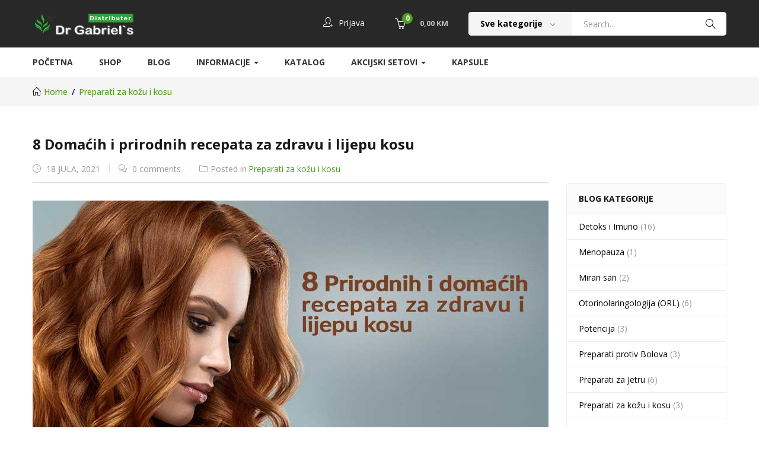

--- FILE ---
content_type: text/html; charset=UTF-8
request_url: https://drgabrielspreparati.ba/blog/preparati-za-kozu-i-kosu/8-domacih-i-prirodnih-recepata-za-zdravu-i-lijepu-kosu/
body_size: 30583
content:
<!DOCTYPE html>
<html lang="bs-BA" class="no-js">
<head>
	<meta charset="UTF-8">
	<meta name="viewport" content="width=device-width">
	<link rel="profile" href="http://gmpg.org/xfn/11">
	<link rel="pingback" href="https://drgabrielspreparati.ba/xmlrpc.php">
	<meta name='robots' content='index, follow, max-image-preview:large, max-snippet:-1, max-video-preview:-1' />
	<style>img:is([sizes="auto" i], [sizes^="auto," i]) { contain-intrinsic-size: 3000px 1500px }</style>
	
<!-- Google Tag Manager for WordPress by gtm4wp.com -->
<script data-cfasync="false" data-pagespeed-no-defer>
	var gtm4wp_datalayer_name = "dataLayer";
	var dataLayer = dataLayer || [];
	const gtm4wp_use_sku_instead = false;
	const gtm4wp_id_prefix = '';
	const gtm4wp_remarketing = false;
	const gtm4wp_eec = true;
	const gtm4wp_classicec = false;
	const gtm4wp_currency = 'BAM';
	const gtm4wp_product_per_impression = 10;
	const gtm4wp_needs_shipping_address = false;
	const gtm4wp_business_vertical = 'retail';
	const gtm4wp_business_vertical_id = 'id';
</script>
<!-- End Google Tag Manager for WordPress by gtm4wp.com -->
	<!-- This site is optimized with the Yoast SEO Premium plugin v25.8 (Yoast SEO v25.8) - https://yoast.com/wordpress/plugins/seo/ -->
	<title>Domaći i prirodni recepti za zdravu i lijepu kosu | Dr Gabriels preparati!</title>
	<meta name="description" content="8 Domaćih i prirodnih recepata za zdravu i sjajnu kosu. Isprobajte jedan od prirodnih recepata za zdravu i sjajnu kosu i uvjerite se da li djeluje." />
	<link rel="canonical" href="https://drgabrielspreparati.ba/blog/preparati-za-kozu-i-kosu/8-domacih-i-prirodnih-recepata-za-zdravu-i-lijepu-kosu/" />
	<meta property="og:locale" content="bs_BA" />
	<meta property="og:type" content="article" />
	<meta property="og:title" content="8 Domaćih i prirodnih recepata za zdravu i lijepu kosu" />
	<meta property="og:description" content="8 Domaćih i prirodnih recepata za zdravu i sjajnu kosu. Isprobajte jedan od prirodnih recepata za zdravu i sjajnu kosu i uvjerite se da li djeluje." />
	<meta property="og:url" content="https://drgabrielspreparati.ba/blog/preparati-za-kozu-i-kosu/8-domacih-i-prirodnih-recepata-za-zdravu-i-lijepu-kosu/" />
	<meta property="og:site_name" content="Dr Gabriels prirodni preparati" />
	<meta property="article:publisher" content="https://www.facebook.com/preparatidrgabriels/" />
	<meta property="article:published_time" content="2021-07-18T20:37:18+00:00" />
	<meta property="article:modified_time" content="2023-03-02T22:26:28+00:00" />
	<meta property="og:image" content="https://drgabrielspreparati.ba/wp-content/uploads/2021/07/8-DOMACIH-I-PRIRODNIH-RECEPATA-ZA-ZDRAVU-I-LIJEPU-KOSU.jpg" />
	<meta property="og:image:width" content="870" />
	<meta property="og:image:height" content="580" />
	<meta property="og:image:type" content="image/jpeg" />
	<meta name="author" content="sehaelvir" />
	<meta name="twitter:card" content="summary_large_image" />
	<meta name="twitter:label1" content="Written by" />
	<meta name="twitter:data1" content="sehaelvir" />
	<meta name="twitter:label2" content="Est. reading time" />
	<meta name="twitter:data2" content="6 minuta" />
	<script type="application/ld+json" class="yoast-schema-graph">{"@context":"https://schema.org","@graph":[{"@type":"Article","@id":"https://drgabrielspreparati.ba/blog/preparati-za-kozu-i-kosu/8-domacih-i-prirodnih-recepata-za-zdravu-i-lijepu-kosu/#article","isPartOf":{"@id":"https://drgabrielspreparati.ba/blog/preparati-za-kozu-i-kosu/8-domacih-i-prirodnih-recepata-za-zdravu-i-lijepu-kosu/"},"author":{"name":"sehaelvir","@id":"https://drgabrielspreparati.ba/#/schema/person/dd570f228412dc03d78fe57c043bdf06"},"headline":"8 Domaćih i prirodnih recepata za zdravu i lijepu kosu","datePublished":"2021-07-18T20:37:18+00:00","dateModified":"2023-03-02T22:26:28+00:00","mainEntityOfPage":{"@id":"https://drgabrielspreparati.ba/blog/preparati-za-kozu-i-kosu/8-domacih-i-prirodnih-recepata-za-zdravu-i-lijepu-kosu/"},"wordCount":1241,"commentCount":0,"publisher":{"@id":"https://drgabrielspreparati.ba/#organization"},"image":{"@id":"https://drgabrielspreparati.ba/blog/preparati-za-kozu-i-kosu/8-domacih-i-prirodnih-recepata-za-zdravu-i-lijepu-kosu/#primaryimage"},"thumbnailUrl":"https://drgabrielspreparati.ba/wp-content/uploads/2021/07/8-DOMACIH-I-PRIRODNIH-RECEPATA-ZA-ZDRAVU-I-LIJEPU-KOSU.jpg","articleSection":["Preparati za kožu i kosu"],"inLanguage":"bs-BA","potentialAction":[{"@type":"CommentAction","name":"Comment","target":["https://drgabrielspreparati.ba/blog/preparati-za-kozu-i-kosu/8-domacih-i-prirodnih-recepata-za-zdravu-i-lijepu-kosu/#respond"]}]},{"@type":"WebPage","@id":"https://drgabrielspreparati.ba/blog/preparati-za-kozu-i-kosu/8-domacih-i-prirodnih-recepata-za-zdravu-i-lijepu-kosu/","url":"https://drgabrielspreparati.ba/blog/preparati-za-kozu-i-kosu/8-domacih-i-prirodnih-recepata-za-zdravu-i-lijepu-kosu/","name":"Domaći i prirodni recepti za zdravu i lijepu kosu | Dr Gabriels preparati!","isPartOf":{"@id":"https://drgabrielspreparati.ba/#website"},"primaryImageOfPage":{"@id":"https://drgabrielspreparati.ba/blog/preparati-za-kozu-i-kosu/8-domacih-i-prirodnih-recepata-za-zdravu-i-lijepu-kosu/#primaryimage"},"image":{"@id":"https://drgabrielspreparati.ba/blog/preparati-za-kozu-i-kosu/8-domacih-i-prirodnih-recepata-za-zdravu-i-lijepu-kosu/#primaryimage"},"thumbnailUrl":"https://drgabrielspreparati.ba/wp-content/uploads/2021/07/8-DOMACIH-I-PRIRODNIH-RECEPATA-ZA-ZDRAVU-I-LIJEPU-KOSU.jpg","datePublished":"2021-07-18T20:37:18+00:00","dateModified":"2023-03-02T22:26:28+00:00","description":"8 Domaćih i prirodnih recepata za zdravu i sjajnu kosu. Isprobajte jedan od prirodnih recepata za zdravu i sjajnu kosu i uvjerite se da li djeluje.","breadcrumb":{"@id":"https://drgabrielspreparati.ba/blog/preparati-za-kozu-i-kosu/8-domacih-i-prirodnih-recepata-za-zdravu-i-lijepu-kosu/#breadcrumb"},"inLanguage":"bs-BA","potentialAction":[{"@type":"ReadAction","target":["https://drgabrielspreparati.ba/blog/preparati-za-kozu-i-kosu/8-domacih-i-prirodnih-recepata-za-zdravu-i-lijepu-kosu/"]}]},{"@type":"ImageObject","inLanguage":"bs-BA","@id":"https://drgabrielspreparati.ba/blog/preparati-za-kozu-i-kosu/8-domacih-i-prirodnih-recepata-za-zdravu-i-lijepu-kosu/#primaryimage","url":"https://drgabrielspreparati.ba/wp-content/uploads/2021/07/8-DOMACIH-I-PRIRODNIH-RECEPATA-ZA-ZDRAVU-I-LIJEPU-KOSU.jpg","contentUrl":"https://drgabrielspreparati.ba/wp-content/uploads/2021/07/8-DOMACIH-I-PRIRODNIH-RECEPATA-ZA-ZDRAVU-I-LIJEPU-KOSU.jpg","width":870,"height":580,"caption":"8 DOMAĆIH I PRIRODNIH RECEPATA ZA ZDRAVU I LIJEPU KOSU"},{"@type":"BreadcrumbList","@id":"https://drgabrielspreparati.ba/blog/preparati-za-kozu-i-kosu/8-domacih-i-prirodnih-recepata-za-zdravu-i-lijepu-kosu/#breadcrumb","itemListElement":[{"@type":"ListItem","position":1,"name":"Početna stranica","item":"https://drgabrielspreparati.ba/"},{"@type":"ListItem","position":2,"name":"8 Domaćih i prirodnih recepata za zdravu i lijepu kosu"}]},{"@type":"WebSite","@id":"https://drgabrielspreparati.ba/#website","url":"https://drgabrielspreparati.ba/","name":"Dr Gabriels prirodni preparati - Webshop","description":"Jer činimo dobro drugima","publisher":{"@id":"https://drgabrielspreparati.ba/#organization"},"potentialAction":[{"@type":"SearchAction","target":{"@type":"EntryPoint","urlTemplate":"https://drgabrielspreparati.ba/?s={search_term_string}"},"query-input":{"@type":"PropertyValueSpecification","valueRequired":true,"valueName":"search_term_string"}}],"inLanguage":"bs-BA"},{"@type":"Organization","@id":"https://drgabrielspreparati.ba/#organization","name":"Dr Gabriels prirodni preparati","url":"https://drgabrielspreparati.ba/","logo":{"@type":"ImageObject","inLanguage":"bs-BA","@id":"https://drgabrielspreparati.ba/#/schema/logo/image/","url":"https://drgabrielspreparati.ba/wp-content/uploads/2020/01/drgabriels-logo1-400x400-1.jpg","contentUrl":"https://drgabrielspreparati.ba/wp-content/uploads/2020/01/drgabriels-logo1-400x400-1.jpg","width":400,"height":400,"caption":"Dr Gabriels prirodni preparati"},"image":{"@id":"https://drgabrielspreparati.ba/#/schema/logo/image/"},"sameAs":["https://www.facebook.com/preparatidrgabriels/"]},{"@type":"Person","@id":"https://drgabrielspreparati.ba/#/schema/person/dd570f228412dc03d78fe57c043bdf06","name":"sehaelvir","image":{"@type":"ImageObject","inLanguage":"bs-BA","@id":"https://drgabrielspreparati.ba/#/schema/person/image/","url":"https://secure.gravatar.com/avatar/744796f44d8e7d7091a085e83340f066f250a83444358b43127ee09383a2bd7c?s=96&d=mm&r=g","contentUrl":"https://secure.gravatar.com/avatar/744796f44d8e7d7091a085e83340f066f250a83444358b43127ee09383a2bd7c?s=96&d=mm&r=g","caption":"sehaelvir"}}]}</script>
	<!-- / Yoast SEO Premium plugin. -->


<link rel='dns-prefetch' href='//fonts.googleapis.com' />
<link rel='preconnect' href='https://fonts.gstatic.com' crossorigin />
<link rel="alternate" type="application/rss+xml" title="Dr Gabriels prirodni preparati &raquo; novosti" href="https://drgabrielspreparati.ba/feed/" />
<link rel="alternate" type="application/rss+xml" title="Dr Gabriels prirodni preparati &raquo;  novosti o komentarima" href="https://drgabrielspreparati.ba/comments/feed/" />
<link rel="alternate" type="application/rss+xml" title="Dr Gabriels prirodni preparati &raquo; 8 Domaćih i prirodnih recepata za zdravu i lijepu kosu novosti o komentarima" href="https://drgabrielspreparati.ba/blog/preparati-za-kozu-i-kosu/8-domacih-i-prirodnih-recepata-za-zdravu-i-lijepu-kosu/feed/" />
<script type="text/javascript">
/* <![CDATA[ */
window._wpemojiSettings = {"baseUrl":"https:\/\/s.w.org\/images\/core\/emoji\/16.0.1\/72x72\/","ext":".png","svgUrl":"https:\/\/s.w.org\/images\/core\/emoji\/16.0.1\/svg\/","svgExt":".svg","source":{"concatemoji":"https:\/\/drgabrielspreparati.ba\/wp-includes\/js\/wp-emoji-release.min.js"}};
/*! This file is auto-generated */
!function(s,n){var o,i,e;function c(e){try{var t={supportTests:e,timestamp:(new Date).valueOf()};sessionStorage.setItem(o,JSON.stringify(t))}catch(e){}}function p(e,t,n){e.clearRect(0,0,e.canvas.width,e.canvas.height),e.fillText(t,0,0);var t=new Uint32Array(e.getImageData(0,0,e.canvas.width,e.canvas.height).data),a=(e.clearRect(0,0,e.canvas.width,e.canvas.height),e.fillText(n,0,0),new Uint32Array(e.getImageData(0,0,e.canvas.width,e.canvas.height).data));return t.every(function(e,t){return e===a[t]})}function u(e,t){e.clearRect(0,0,e.canvas.width,e.canvas.height),e.fillText(t,0,0);for(var n=e.getImageData(16,16,1,1),a=0;a<n.data.length;a++)if(0!==n.data[a])return!1;return!0}function f(e,t,n,a){switch(t){case"flag":return n(e,"\ud83c\udff3\ufe0f\u200d\u26a7\ufe0f","\ud83c\udff3\ufe0f\u200b\u26a7\ufe0f")?!1:!n(e,"\ud83c\udde8\ud83c\uddf6","\ud83c\udde8\u200b\ud83c\uddf6")&&!n(e,"\ud83c\udff4\udb40\udc67\udb40\udc62\udb40\udc65\udb40\udc6e\udb40\udc67\udb40\udc7f","\ud83c\udff4\u200b\udb40\udc67\u200b\udb40\udc62\u200b\udb40\udc65\u200b\udb40\udc6e\u200b\udb40\udc67\u200b\udb40\udc7f");case"emoji":return!a(e,"\ud83e\udedf")}return!1}function g(e,t,n,a){var r="undefined"!=typeof WorkerGlobalScope&&self instanceof WorkerGlobalScope?new OffscreenCanvas(300,150):s.createElement("canvas"),o=r.getContext("2d",{willReadFrequently:!0}),i=(o.textBaseline="top",o.font="600 32px Arial",{});return e.forEach(function(e){i[e]=t(o,e,n,a)}),i}function t(e){var t=s.createElement("script");t.src=e,t.defer=!0,s.head.appendChild(t)}"undefined"!=typeof Promise&&(o="wpEmojiSettingsSupports",i=["flag","emoji"],n.supports={everything:!0,everythingExceptFlag:!0},e=new Promise(function(e){s.addEventListener("DOMContentLoaded",e,{once:!0})}),new Promise(function(t){var n=function(){try{var e=JSON.parse(sessionStorage.getItem(o));if("object"==typeof e&&"number"==typeof e.timestamp&&(new Date).valueOf()<e.timestamp+604800&&"object"==typeof e.supportTests)return e.supportTests}catch(e){}return null}();if(!n){if("undefined"!=typeof Worker&&"undefined"!=typeof OffscreenCanvas&&"undefined"!=typeof URL&&URL.createObjectURL&&"undefined"!=typeof Blob)try{var e="postMessage("+g.toString()+"("+[JSON.stringify(i),f.toString(),p.toString(),u.toString()].join(",")+"));",a=new Blob([e],{type:"text/javascript"}),r=new Worker(URL.createObjectURL(a),{name:"wpTestEmojiSupports"});return void(r.onmessage=function(e){c(n=e.data),r.terminate(),t(n)})}catch(e){}c(n=g(i,f,p,u))}t(n)}).then(function(e){for(var t in e)n.supports[t]=e[t],n.supports.everything=n.supports.everything&&n.supports[t],"flag"!==t&&(n.supports.everythingExceptFlag=n.supports.everythingExceptFlag&&n.supports[t]);n.supports.everythingExceptFlag=n.supports.everythingExceptFlag&&!n.supports.flag,n.DOMReady=!1,n.readyCallback=function(){n.DOMReady=!0}}).then(function(){return e}).then(function(){var e;n.supports.everything||(n.readyCallback(),(e=n.source||{}).concatemoji?t(e.concatemoji):e.wpemoji&&e.twemoji&&(t(e.twemoji),t(e.wpemoji)))}))}((window,document),window._wpemojiSettings);
/* ]]> */
</script>
<style id='wp-emoji-styles-inline-css' type='text/css'>

	img.wp-smiley, img.emoji {
		display: inline !important;
		border: none !important;
		box-shadow: none !important;
		height: 1em !important;
		width: 1em !important;
		margin: 0 0.07em !important;
		vertical-align: -0.1em !important;
		background: none !important;
		padding: 0 !important;
	}
</style>
<link rel='stylesheet' id='wp-block-library-css' href='https://drgabrielspreparati.ba/wp-includes/css/dist/block-library/style.min.css' type='text/css' media='all' />
<style id='classic-theme-styles-inline-css' type='text/css'>
/*! This file is auto-generated */
.wp-block-button__link{color:#fff;background-color:#32373c;border-radius:9999px;box-shadow:none;text-decoration:none;padding:calc(.667em + 2px) calc(1.333em + 2px);font-size:1.125em}.wp-block-file__button{background:#32373c;color:#fff;text-decoration:none}
</style>
<link rel='stylesheet' id='wc-blocks-style-css' href='https://drgabrielspreparati.ba/wp-content/plugins/woocommerce/assets/client/blocks/wc-blocks.css' type='text/css' media='all' />
<link rel='stylesheet' id='wc-blocks-style-all-products-css' href='https://drgabrielspreparati.ba/wp-content/plugins/woocommerce/assets/client/blocks/all-products.css' type='text/css' media='all' />
<style id='global-styles-inline-css' type='text/css'>
:root{--wp--preset--aspect-ratio--square: 1;--wp--preset--aspect-ratio--4-3: 4/3;--wp--preset--aspect-ratio--3-4: 3/4;--wp--preset--aspect-ratio--3-2: 3/2;--wp--preset--aspect-ratio--2-3: 2/3;--wp--preset--aspect-ratio--16-9: 16/9;--wp--preset--aspect-ratio--9-16: 9/16;--wp--preset--color--black: #000000;--wp--preset--color--cyan-bluish-gray: #abb8c3;--wp--preset--color--white: #ffffff;--wp--preset--color--pale-pink: #f78da7;--wp--preset--color--vivid-red: #cf2e2e;--wp--preset--color--luminous-vivid-orange: #ff6900;--wp--preset--color--luminous-vivid-amber: #fcb900;--wp--preset--color--light-green-cyan: #7bdcb5;--wp--preset--color--vivid-green-cyan: #00d084;--wp--preset--color--pale-cyan-blue: #8ed1fc;--wp--preset--color--vivid-cyan-blue: #0693e3;--wp--preset--color--vivid-purple: #9b51e0;--wp--preset--gradient--vivid-cyan-blue-to-vivid-purple: linear-gradient(135deg,rgba(6,147,227,1) 0%,rgb(155,81,224) 100%);--wp--preset--gradient--light-green-cyan-to-vivid-green-cyan: linear-gradient(135deg,rgb(122,220,180) 0%,rgb(0,208,130) 100%);--wp--preset--gradient--luminous-vivid-amber-to-luminous-vivid-orange: linear-gradient(135deg,rgba(252,185,0,1) 0%,rgba(255,105,0,1) 100%);--wp--preset--gradient--luminous-vivid-orange-to-vivid-red: linear-gradient(135deg,rgba(255,105,0,1) 0%,rgb(207,46,46) 100%);--wp--preset--gradient--very-light-gray-to-cyan-bluish-gray: linear-gradient(135deg,rgb(238,238,238) 0%,rgb(169,184,195) 100%);--wp--preset--gradient--cool-to-warm-spectrum: linear-gradient(135deg,rgb(74,234,220) 0%,rgb(151,120,209) 20%,rgb(207,42,186) 40%,rgb(238,44,130) 60%,rgb(251,105,98) 80%,rgb(254,248,76) 100%);--wp--preset--gradient--blush-light-purple: linear-gradient(135deg,rgb(255,206,236) 0%,rgb(152,150,240) 100%);--wp--preset--gradient--blush-bordeaux: linear-gradient(135deg,rgb(254,205,165) 0%,rgb(254,45,45) 50%,rgb(107,0,62) 100%);--wp--preset--gradient--luminous-dusk: linear-gradient(135deg,rgb(255,203,112) 0%,rgb(199,81,192) 50%,rgb(65,88,208) 100%);--wp--preset--gradient--pale-ocean: linear-gradient(135deg,rgb(255,245,203) 0%,rgb(182,227,212) 50%,rgb(51,167,181) 100%);--wp--preset--gradient--electric-grass: linear-gradient(135deg,rgb(202,248,128) 0%,rgb(113,206,126) 100%);--wp--preset--gradient--midnight: linear-gradient(135deg,rgb(2,3,129) 0%,rgb(40,116,252) 100%);--wp--preset--font-size--small: 13px;--wp--preset--font-size--medium: 20px;--wp--preset--font-size--large: 36px;--wp--preset--font-size--x-large: 42px;--wp--preset--spacing--20: 0.44rem;--wp--preset--spacing--30: 0.67rem;--wp--preset--spacing--40: 1rem;--wp--preset--spacing--50: 1.5rem;--wp--preset--spacing--60: 2.25rem;--wp--preset--spacing--70: 3.38rem;--wp--preset--spacing--80: 5.06rem;--wp--preset--shadow--natural: 6px 6px 9px rgba(0, 0, 0, 0.2);--wp--preset--shadow--deep: 12px 12px 50px rgba(0, 0, 0, 0.4);--wp--preset--shadow--sharp: 6px 6px 0px rgba(0, 0, 0, 0.2);--wp--preset--shadow--outlined: 6px 6px 0px -3px rgba(255, 255, 255, 1), 6px 6px rgba(0, 0, 0, 1);--wp--preset--shadow--crisp: 6px 6px 0px rgba(0, 0, 0, 1);}:where(.is-layout-flex){gap: 0.5em;}:where(.is-layout-grid){gap: 0.5em;}body .is-layout-flex{display: flex;}.is-layout-flex{flex-wrap: wrap;align-items: center;}.is-layout-flex > :is(*, div){margin: 0;}body .is-layout-grid{display: grid;}.is-layout-grid > :is(*, div){margin: 0;}:where(.wp-block-columns.is-layout-flex){gap: 2em;}:where(.wp-block-columns.is-layout-grid){gap: 2em;}:where(.wp-block-post-template.is-layout-flex){gap: 1.25em;}:where(.wp-block-post-template.is-layout-grid){gap: 1.25em;}.has-black-color{color: var(--wp--preset--color--black) !important;}.has-cyan-bluish-gray-color{color: var(--wp--preset--color--cyan-bluish-gray) !important;}.has-white-color{color: var(--wp--preset--color--white) !important;}.has-pale-pink-color{color: var(--wp--preset--color--pale-pink) !important;}.has-vivid-red-color{color: var(--wp--preset--color--vivid-red) !important;}.has-luminous-vivid-orange-color{color: var(--wp--preset--color--luminous-vivid-orange) !important;}.has-luminous-vivid-amber-color{color: var(--wp--preset--color--luminous-vivid-amber) !important;}.has-light-green-cyan-color{color: var(--wp--preset--color--light-green-cyan) !important;}.has-vivid-green-cyan-color{color: var(--wp--preset--color--vivid-green-cyan) !important;}.has-pale-cyan-blue-color{color: var(--wp--preset--color--pale-cyan-blue) !important;}.has-vivid-cyan-blue-color{color: var(--wp--preset--color--vivid-cyan-blue) !important;}.has-vivid-purple-color{color: var(--wp--preset--color--vivid-purple) !important;}.has-black-background-color{background-color: var(--wp--preset--color--black) !important;}.has-cyan-bluish-gray-background-color{background-color: var(--wp--preset--color--cyan-bluish-gray) !important;}.has-white-background-color{background-color: var(--wp--preset--color--white) !important;}.has-pale-pink-background-color{background-color: var(--wp--preset--color--pale-pink) !important;}.has-vivid-red-background-color{background-color: var(--wp--preset--color--vivid-red) !important;}.has-luminous-vivid-orange-background-color{background-color: var(--wp--preset--color--luminous-vivid-orange) !important;}.has-luminous-vivid-amber-background-color{background-color: var(--wp--preset--color--luminous-vivid-amber) !important;}.has-light-green-cyan-background-color{background-color: var(--wp--preset--color--light-green-cyan) !important;}.has-vivid-green-cyan-background-color{background-color: var(--wp--preset--color--vivid-green-cyan) !important;}.has-pale-cyan-blue-background-color{background-color: var(--wp--preset--color--pale-cyan-blue) !important;}.has-vivid-cyan-blue-background-color{background-color: var(--wp--preset--color--vivid-cyan-blue) !important;}.has-vivid-purple-background-color{background-color: var(--wp--preset--color--vivid-purple) !important;}.has-black-border-color{border-color: var(--wp--preset--color--black) !important;}.has-cyan-bluish-gray-border-color{border-color: var(--wp--preset--color--cyan-bluish-gray) !important;}.has-white-border-color{border-color: var(--wp--preset--color--white) !important;}.has-pale-pink-border-color{border-color: var(--wp--preset--color--pale-pink) !important;}.has-vivid-red-border-color{border-color: var(--wp--preset--color--vivid-red) !important;}.has-luminous-vivid-orange-border-color{border-color: var(--wp--preset--color--luminous-vivid-orange) !important;}.has-luminous-vivid-amber-border-color{border-color: var(--wp--preset--color--luminous-vivid-amber) !important;}.has-light-green-cyan-border-color{border-color: var(--wp--preset--color--light-green-cyan) !important;}.has-vivid-green-cyan-border-color{border-color: var(--wp--preset--color--vivid-green-cyan) !important;}.has-pale-cyan-blue-border-color{border-color: var(--wp--preset--color--pale-cyan-blue) !important;}.has-vivid-cyan-blue-border-color{border-color: var(--wp--preset--color--vivid-cyan-blue) !important;}.has-vivid-purple-border-color{border-color: var(--wp--preset--color--vivid-purple) !important;}.has-vivid-cyan-blue-to-vivid-purple-gradient-background{background: var(--wp--preset--gradient--vivid-cyan-blue-to-vivid-purple) !important;}.has-light-green-cyan-to-vivid-green-cyan-gradient-background{background: var(--wp--preset--gradient--light-green-cyan-to-vivid-green-cyan) !important;}.has-luminous-vivid-amber-to-luminous-vivid-orange-gradient-background{background: var(--wp--preset--gradient--luminous-vivid-amber-to-luminous-vivid-orange) !important;}.has-luminous-vivid-orange-to-vivid-red-gradient-background{background: var(--wp--preset--gradient--luminous-vivid-orange-to-vivid-red) !important;}.has-very-light-gray-to-cyan-bluish-gray-gradient-background{background: var(--wp--preset--gradient--very-light-gray-to-cyan-bluish-gray) !important;}.has-cool-to-warm-spectrum-gradient-background{background: var(--wp--preset--gradient--cool-to-warm-spectrum) !important;}.has-blush-light-purple-gradient-background{background: var(--wp--preset--gradient--blush-light-purple) !important;}.has-blush-bordeaux-gradient-background{background: var(--wp--preset--gradient--blush-bordeaux) !important;}.has-luminous-dusk-gradient-background{background: var(--wp--preset--gradient--luminous-dusk) !important;}.has-pale-ocean-gradient-background{background: var(--wp--preset--gradient--pale-ocean) !important;}.has-electric-grass-gradient-background{background: var(--wp--preset--gradient--electric-grass) !important;}.has-midnight-gradient-background{background: var(--wp--preset--gradient--midnight) !important;}.has-small-font-size{font-size: var(--wp--preset--font-size--small) !important;}.has-medium-font-size{font-size: var(--wp--preset--font-size--medium) !important;}.has-large-font-size{font-size: var(--wp--preset--font-size--large) !important;}.has-x-large-font-size{font-size: var(--wp--preset--font-size--x-large) !important;}
:where(.wp-block-post-template.is-layout-flex){gap: 1.25em;}:where(.wp-block-post-template.is-layout-grid){gap: 1.25em;}
:where(.wp-block-columns.is-layout-flex){gap: 2em;}:where(.wp-block-columns.is-layout-grid){gap: 2em;}
:root :where(.wp-block-pullquote){font-size: 1.5em;line-height: 1.6;}
</style>
<link rel='stylesheet' id='contact-form-7-css' href='https://drgabrielspreparati.ba/wp-content/plugins/contact-form-7/includes/css/styles.css' type='text/css' media='all' />
<link rel='stylesheet' id='woocommerce-layout-css' href='https://drgabrielspreparati.ba/wp-content/plugins/woocommerce/assets/css/woocommerce-layout.css' type='text/css' media='all' />
<link rel='stylesheet' id='woocommerce-smallscreen-css' href='https://drgabrielspreparati.ba/wp-content/plugins/woocommerce/assets/css/woocommerce-smallscreen.css' type='text/css' media='only screen and (max-width: 768px)' />
<link rel='stylesheet' id='woocommerce-general-css' href='https://drgabrielspreparati.ba/wp-content/plugins/woocommerce/assets/css/woocommerce.css' type='text/css' media='all' />
<style id='woocommerce-inline-inline-css' type='text/css'>
.woocommerce form .form-row .required { visibility: visible; }
</style>
<link rel='stylesheet' id='related-styles-css' href='https://drgabrielspreparati.ba/wp-content/plugins/woo-mailerlite/includes/../public/css/style.css' type='text/css' media='all' />
<link rel='stylesheet' id='yith-wfbt-style-css' href='https://drgabrielspreparati.ba/wp-content/plugins/yith-woocommerce-frequently-bought-together/assets/css/yith-wfbt.css' type='text/css' media='all' />
<style id='yith-wfbt-style-inline-css' type='text/css'>

                .yith-wfbt-submit-block .yith-wfbt-submit-button {
                        background: #222222;
                        color: #ffffff;
                }
                .yith-wfbt-submit-block .yith-wfbt-submit-button:hover {
                        background: #777777;
                        color: #ffffff;
                }
</style>
<link rel='stylesheet' id='brands-styles-css' href='https://drgabrielspreparati.ba/wp-content/plugins/woocommerce/assets/css/brands.css' type='text/css' media='all' />
<link rel='stylesheet' id='woo-variation-swatches-css' href='https://drgabrielspreparati.ba/wp-content/plugins/woo-variation-swatches/assets/css/frontend.min.css' type='text/css' media='all' />
<style id='woo-variation-swatches-inline-css' type='text/css'>
.variable-item:not(.radio-variable-item) { width : 30px; height : 30px; } .woo-variation-swatches-style-squared .button-variable-item { min-width : 30px; } .button-variable-item span { font-size : 16px; }
</style>
<link rel='stylesheet' id='woo-variation-swatches-theme-override-css' href='https://drgabrielspreparati.ba/wp-content/plugins/woo-variation-swatches/assets/css/wvs-theme-override.min.css' type='text/css' media='all' />
<link rel='stylesheet' id='woo-variation-swatches-tooltip-css' href='https://drgabrielspreparati.ba/wp-content/plugins/woo-variation-swatches/assets/css/frontend-tooltip.min.css' type='text/css' media='all' />
<link rel='stylesheet' id='ywdpd_owl-css' href='https://drgabrielspreparati.ba/wp-content/plugins/yith-woocommerce-dynamic-pricing-and-discounts-premium/assets/css/owl/owl.carousel.min.css' type='text/css' media='all' />
<link rel='stylesheet' id='yith_ywdpd_frontend-css' href='https://drgabrielspreparati.ba/wp-content/plugins/yith-woocommerce-dynamic-pricing-and-discounts-premium/assets/css/frontend.css' type='text/css' media='all' />
<link rel='stylesheet' id='greenmart-woocommerce-css' href='https://drgabrielspreparati.ba/wp-content/themes/greenmart/css/skins/health/woocommerce.css' type='text/css' media='all' />
<link rel='stylesheet' id='font-awesome-css' href='https://drgabrielspreparati.ba/wp-content/plugins/elementor/assets/lib/font-awesome/css/font-awesome.min.css' type='text/css' media='all' />
<style id='font-awesome-inline-css' type='text/css'>
[data-font="FontAwesome"]:before {font-family: 'FontAwesome' !important;content: attr(data-icon) !important;speak: none !important;font-weight: normal !important;font-variant: normal !important;text-transform: none !important;line-height: 1 !important;font-style: normal !important;-webkit-font-smoothing: antialiased !important;-moz-osx-font-smoothing: grayscale !important;}
</style>
<link rel='stylesheet' id='font-tbay-css' href='https://drgabrielspreparati.ba/wp-content/themes/greenmart/css/font-tbay-custom.css' type='text/css' media='all' />
<link rel='stylesheet' id='simple-line-icons-css' href='https://drgabrielspreparati.ba/wp-content/themes/greenmart/css/simple-line-icons.css' type='text/css' media='all' />
<link rel='stylesheet' id='material-design-iconic-font-css' href='https://drgabrielspreparati.ba/wp-content/themes/greenmart/css/material-design-iconic-font.min.css' type='text/css' media='all' />
<link rel='stylesheet' id='animate-css' href='https://drgabrielspreparati.ba/wp-content/themes/greenmart/css/animate.css' type='text/css' media='all' />
<link rel='stylesheet' id='elementor-frontend-legacy-css' href='https://drgabrielspreparati.ba/wp-content/plugins/elementor/assets/css/frontend-legacy.min.css' type='text/css' media='all' />
<link rel='stylesheet' id='elementor-frontend-css' href='https://drgabrielspreparati.ba/wp-content/plugins/elementor/assets/css/frontend.min.css' type='text/css' media='all' />
<link rel='stylesheet' id='greenmart-template-css' href='https://drgabrielspreparati.ba/wp-content/themes/greenmart/css/skins/health/template.css' type='text/css' media='all' />
<style id='greenmart-template-inline-css' type='text/css'>
.vc_custom_1664994548502{margin-bottom: 30px !important;padding-top: 20px !important;background-color: rgba(255,255,255,0.39) !important;*background-color: rgb(255,255,255) !important;}.vc_custom_1664990795689{padding-top: 15px !important;padding-bottom: 55px !important;background-color: #f9effa !important;}.vc_custom_1626172677049{padding-top: 40px !important;padding-bottom: 55px !important;background-color: #151515 !important;}.vc_custom_1594323651785{padding-top: 20px !important;padding-bottom: 20px !important;background-color: #fbfbfb !important;}.vc_custom_1679417809306{margin-top: 30px !important;}.vc_custom_1664990724253{padding-top: 15px !important;}
</style>
<link rel='stylesheet' id='greenmart-style-css' href='https://drgabrielspreparati.ba/wp-content/themes/greenmart/style.css' type='text/css' media='all' />
<style id='greenmart-style-inline-css' type='text/css'>
:root {--tb-theme-color: #4f9f1e;--tb-theme-color-hover: #4b971c;}:root {--tb-text-primary-font: Open Sans;--tb-text-second-font: Open Sans;}/* Woocommerce Breadcrumbs */.site-header .logo img {max-width: 186px;}.site-header .logo img {padding-top: 23px;padding-right: 0;padding-bottom: 0;padding-left: 0;}@media (min-width: 768px) and (max-width: 1024px){/* Limit logo image width for tablet according to mobile header height */.mobile-logo a img {max-width: 170px;}.mobile-logo a img {padding-top: 0;padding-right: 0;padding-bottom: 0;padding-left: 10px;}}@media (max-width: 767px) {/* Limit logo image height for mobile according to mobile header height */.mobile-logo a img {max-width: 160px;}.mobile-logo a img {padding-top: 0;padding-right: 10px;padding-bottom: 0;padding-left: 10px;}}/* Custom CSS */.tbay_custom_menu.treeview-menu .widget .widgettitle {background: #4F9F1E;}/*.sidebar .widget:not(.widget_media_image) .widget_product_categories .widget-title */#place_order{width: 100%;}/* Remove meta data */.entry-meta .author { display: none; }.woocommerce .tb-cart-total {padding: 0;margin: 0;}@media (min-width: 1024px) { .woocommerce .dropdown-menu .mini_cart_content ul .product-details .quantity-wrap {margin: 5px 20px 5px 0;}.top-cart .open .dropdown-menu {width: 400px;} }
</style>
<link rel='stylesheet' id='elementor-icons-css' href='https://drgabrielspreparati.ba/wp-content/plugins/elementor/assets/lib/eicons/css/elementor-icons.min.css' type='text/css' media='all' />
<link rel='stylesheet' id='swiper-css' href='https://drgabrielspreparati.ba/wp-content/plugins/elementor/assets/lib/swiper/css/swiper.min.css' type='text/css' media='all' />
<link rel='stylesheet' id='elementor-post-3614-css' href='https://drgabrielspreparati.ba/wp-content/uploads/elementor/css/post-3614.css' type='text/css' media='all' />
<link rel='stylesheet' id='elementor-pro-css' href='https://drgabrielspreparati.ba/wp-content/plugins/elementor-pro/assets/css/frontend.min.css' type='text/css' media='all' />
<link rel='stylesheet' id='font-awesome-5-all-css' href='https://drgabrielspreparati.ba/wp-content/plugins/elementor/assets/lib/font-awesome/css/all.min.css' type='text/css' media='all' />
<link rel='stylesheet' id='font-awesome-4-shim-css' href='https://drgabrielspreparati.ba/wp-content/plugins/elementor/assets/lib/font-awesome/css/v4-shims.min.css' type='text/css' media='all' />
<link rel='stylesheet' id='elementor-global-css' href='https://drgabrielspreparati.ba/wp-content/uploads/elementor/css/global.css' type='text/css' media='all' />
<link rel='stylesheet' id='sumoselect-css' href='https://drgabrielspreparati.ba/wp-content/themes/greenmart/css/sumoselect.css' type='text/css' media='all' />
<link rel='stylesheet' id='jquery-fancybox-css' href='https://drgabrielspreparati.ba/wp-content/themes/greenmart/css/jquery.fancybox.css' type='text/css' media='all' />
<link rel='stylesheet' id='jquery-treeview-css' href='https://drgabrielspreparati.ba/wp-content/themes/greenmart/css/jquery.treeview.css' type='text/css' media='all' />
<link rel="preload" as="style" href="https://fonts.googleapis.com/css?family=Open%20Sans:300,400,500,600,700,800,300italic,400italic,500italic,600italic,700italic,800italic&#038;subset=latin&#038;display=swap&#038;ver=1762942987" /><link rel="stylesheet" href="https://fonts.googleapis.com/css?family=Open%20Sans:300,400,500,600,700,800,300italic,400italic,500italic,600italic,700italic,800italic&#038;subset=latin&#038;display=swap&#038;ver=1762942987" media="print" onload="this.media='all'"><noscript><link rel="stylesheet" href="https://fonts.googleapis.com/css?family=Open%20Sans:300,400,500,600,700,800,300italic,400italic,500italic,600italic,700italic,800italic&#038;subset=latin&#038;display=swap&#038;ver=1762942987" /></noscript><link rel='stylesheet' id='greenmart-child-style-css' href='https://drgabrielspreparati.ba/wp-content/themes/greenmart-child/style.css' type='text/css' media='all' />
<link rel='stylesheet' id='google-fonts-1-css' href='https://fonts.googleapis.com/css?family=Roboto%3A100%2C100italic%2C200%2C200italic%2C300%2C300italic%2C400%2C400italic%2C500%2C500italic%2C600%2C600italic%2C700%2C700italic%2C800%2C800italic%2C900%2C900italic%7CRoboto+Slab%3A100%2C100italic%2C200%2C200italic%2C300%2C300italic%2C400%2C400italic%2C500%2C500italic%2C600%2C600italic%2C700%2C700italic%2C800%2C800italic%2C900%2C900italic&#038;display=auto&#038;ver=6.8.3' type='text/css' media='all' />
<link rel="preconnect" href="https://fonts.gstatic.com/" crossorigin><script type="text/template" id="tmpl-variation-template">
	<div class="woocommerce-variation-description">{{{ data.variation.variation_description }}}</div>
	<div class="woocommerce-variation-price">{{{ data.variation.price_html }}}</div>
	<div class="woocommerce-variation-availability">{{{ data.variation.availability_html }}}</div>
</script>
<script type="text/template" id="tmpl-unavailable-variation-template">
	<p role="alert">Žao nam je, ali ovaj proizvod nije dostupan. Molimo izaberite drugu kombinaciju.</p>
</script>
<script type="text/javascript" src="https://drgabrielspreparati.ba/wp-includes/js/jquery/jquery.min.js" id="jquery-core-js"></script>
<script type="text/javascript" defer='defer' src="https://drgabrielspreparati.ba/wp-includes/js/jquery/jquery-migrate.min.js" id="jquery-migrate-js"></script>
<script type="text/javascript" id="jquery-js-after">
/* <![CDATA[ */

					function optimocha_getCookie(name) {
						var v = document.cookie.match("(^|;) ?" + name + "=([^;]*)(;|$)");
						return v ? v[2] : null;
					}

					function optimocha_check_wc_cart_script() {
					var cart_src = "https://drgabrielspreparati.ba/wp-content/plugins/woocommerce/assets/js/frontend/cart-fragments.min.js";
					var script_id = "optimocha_loaded_wc_cart_fragments";

						if( document.getElementById(script_id) !== null ) {
							return false;
						}

						if( optimocha_getCookie("woocommerce_cart_hash") ) {
							var script = document.createElement("script");
							script.id = script_id;
							script.src = cart_src;
							script.async = true;
							document.head.appendChild(script);
						}
					}

					optimocha_check_wc_cart_script();
					document.addEventListener("click", function(){setTimeout(optimocha_check_wc_cart_script,1000);});
					
/* ]]> */
</script>
<script type="text/javascript" defer='defer' src="https://drgabrielspreparati.ba/wp-content/plugins/woocommerce/assets/js/jquery-blockui/jquery.blockUI.min.js" id="jquery-blockui-js" data-wp-strategy="defer"></script>
<script type="text/javascript" id="wc-add-to-cart-js-extra">
/* <![CDATA[ */
var wc_add_to_cart_params = {"ajax_url":"\/wp-admin\/admin-ajax.php","wc_ajax_url":"\/?wc-ajax=%%endpoint%%&elementor_page_id=4787","i18n_view_cart":"Vidi korpu","cart_url":"https:\/\/drgabrielspreparati.ba\/korpa\/","is_cart":"","cart_redirect_after_add":"no"};
/* ]]> */
</script>
<script type="text/javascript" defer='defer' src="https://drgabrielspreparati.ba/wp-content/plugins/woocommerce/assets/js/frontend/add-to-cart.min.js" id="wc-add-to-cart-js" data-wp-strategy="defer"></script>
<script type="text/javascript" defer='defer' src="https://drgabrielspreparati.ba/wp-content/plugins/woocommerce/assets/js/js-cookie/js.cookie.min.js" id="js-cookie-js" defer="defer" data-wp-strategy="defer"></script>
<script type="text/javascript" id="woocommerce-js-extra">
/* <![CDATA[ */
var woocommerce_params = {"ajax_url":"\/wp-admin\/admin-ajax.php","wc_ajax_url":"\/?wc-ajax=%%endpoint%%&elementor_page_id=4787","i18n_password_show":"Show password","i18n_password_hide":"Hide password"};
/* ]]> */
</script>
<script type="text/javascript" defer='defer' src="https://drgabrielspreparati.ba/wp-content/plugins/woocommerce/assets/js/frontend/woocommerce.min.js" id="woocommerce-js" defer="defer" data-wp-strategy="defer"></script>
<script type="text/javascript" defer='defer' src="https://drgabrielspreparati.ba/wp-content/plugins/duracelltomi-google-tag-manager/js/gtm4wp-woocommerce-enhanced.js" id="gtm4wp-woocommerce-enhanced-js"></script>
<script type="text/javascript" defer='defer' src="https://drgabrielspreparati.ba/wp-content/plugins/js_composer/assets/js/vendors/woocommerce-add-to-cart.js" id="vc_woocommerce-add-to-cart-js-js"></script>
<script type="text/javascript" defer='defer' src="https://drgabrielspreparati.ba/wp-includes/js/underscore.min.js" id="underscore-js"></script>
<script type="text/javascript" id="wp-util-js-extra">
/* <![CDATA[ */
var _wpUtilSettings = {"ajax":{"url":"\/wp-admin\/admin-ajax.php"}};
/* ]]> */
</script>
<script type="text/javascript" defer='defer' src="https://drgabrielspreparati.ba/wp-includes/js/wp-util.min.js" id="wp-util-js"></script>
<script type="text/javascript" id="wc-add-to-cart-variation-js-extra">
/* <![CDATA[ */
var wc_add_to_cart_variation_params = {"wc_ajax_url":"\/?wc-ajax=%%endpoint%%&elementor_page_id=4787","i18n_no_matching_variations_text":"\u017dao nam je, nema proizvoda koji zadovoljavaju va\u0161u selekciju. Molimo probajte sa drugom kombinacijom.","i18n_make_a_selection_text":"Izaberite opcije proizvoda prije dodavanja u korpu","i18n_unavailable_text":"\u017dao nam je, ali ovaj proizvod nije dostupan. Molimo izaberite drugu kombinaciju.","i18n_reset_alert_text":"Your selection has been reset. Please select some product options before adding this product to your cart."};
/* ]]> */
</script>
<script type="text/javascript" defer='defer' src="https://drgabrielspreparati.ba/wp-content/plugins/woocommerce/assets/js/frontend/add-to-cart-variation.min.js" id="wc-add-to-cart-variation-js" defer="defer" data-wp-strategy="defer"></script>
<script type="text/javascript" id="woo-ml-public-script-js-extra">
/* <![CDATA[ */
var woo_ml_public_post = {"ajax_url":"https:\/\/drgabrielspreparati.ba\/wp-admin\/admin-ajax.php","language":"bs_BA"};
/* ]]> */
</script>
<script type="text/javascript" defer='defer' src="https://drgabrielspreparati.ba/wp-content/plugins/woo-mailerlite/public/js/public.js" id="woo-ml-public-script-js"></script>
<script type="text/javascript" defer='defer' src="https://drgabrielspreparati.ba/wp-content/plugins/elementor/assets/lib/font-awesome/js/v4-shims.min.js" id="font-awesome-4-shim-js"></script>
<link rel="https://api.w.org/" href="https://drgabrielspreparati.ba/wp-json/" /><link rel="alternate" title="JSON" type="application/json" href="https://drgabrielspreparati.ba/wp-json/wp/v2/posts/4787" /><link rel="EditURI" type="application/rsd+xml" title="RSD" href="https://drgabrielspreparati.ba/xmlrpc.php?rsd" />
<meta name="generator" content="WordPress 6.8.3" />
<meta name="generator" content="WooCommerce 10.1.3" />
<link rel='shortlink' href='https://drgabrielspreparati.ba/?p=4787' />
<link rel="alternate" title="oEmbed (JSON)" type="application/json+oembed" href="https://drgabrielspreparati.ba/wp-json/oembed/1.0/embed?url=https%3A%2F%2Fdrgabrielspreparati.ba%2Fblog%2Fpreparati-za-kozu-i-kosu%2F8-domacih-i-prirodnih-recepata-za-zdravu-i-lijepu-kosu%2F" />
<link rel="alternate" title="oEmbed (XML)" type="text/xml+oembed" href="https://drgabrielspreparati.ba/wp-json/oembed/1.0/embed?url=https%3A%2F%2Fdrgabrielspreparati.ba%2Fblog%2Fpreparati-za-kozu-i-kosu%2F8-domacih-i-prirodnih-recepata-za-zdravu-i-lijepu-kosu%2F&#038;format=xml" />
<meta name="generator" content="Redux 4.5.7" /><!-- Facebook Pixel Code -->
<!-- <script>
!function(f,b,e,v,n,t,s)
{if(f.fbq)return;n=f.fbq=function(){n.callMethod?
n.callMethod.apply(n,arguments):n.queue.push(arguments)};
if(!f._fbq)f._fbq=n;n.push=n;n.loaded=!0;n.version='2.0';
n.queue=[];t=b.createElement(e);t.async=!0;
t.src=v;s=b.getElementsByTagName(e)[0];
s.parentNode.insertBefore(t,s)}(window, document,'script',
'https://connect.facebook.net/en_US/fbevents.js');
fbq('init', '207255521363074');
fbq('track', 'PageView');
</script>
<noscript><img alt="" height="1" width="1" style="display:none"
src="https://www.facebook.com/tr?id=207255521363074&ev=PageView&noscript=1"
/></noscript>
<meta name="facebook-domain-verification" content="jzie0lneo9tw8ypw63fnkv98pgp3aj" /> -->
<!-- End Facebook Pixel Code -->


<!-- Global site tag (gtag.js) - Google Analytics -->
<!--<script async src="https://www.googletagmanager.com/gtag/js?id=UA-157153953-1"></script>
<script>
  window.dataLayer = window.dataLayer || [];
  function gtag(){dataLayer.push(arguments);}
  gtag('js', new Date());

  gtag('config', 'UA-157153953-1');
</script>-->

<!-- Google tag (gtag.js) --> 
<!--<script async src="https://www.googletagmanager.com/gtag/js?id=AW-305669195"></script>
<script> window.dataLayer = window.dataLayer || []; function gtag(){dataLayer.push(arguments);} gtag('js', new Date()); gtag('config', 'AW-305669195'); 
</script>-->
<!-- Google Tag Manager for WordPress by gtm4wp.com -->
<!-- GTM Container placement set to footer -->
<script data-cfasync="false" data-pagespeed-no-defer type="text/javascript">
	var dataLayer_content = {"pagePostType":"post","pagePostType2":"single-post","pageCategory":["preparati-za-kozu-i-kosu"],"pagePostAuthor":"sehaelvir"};
	dataLayer.push( dataLayer_content );
</script>
<script data-cfasync="false">
(function(w,d,s,l,i){w[l]=w[l]||[];w[l].push({'gtm.start':
new Date().getTime(),event:'gtm.js'});var f=d.getElementsByTagName(s)[0],
j=d.createElement(s),dl=l!='dataLayer'?'&l='+l:'';j.async=true;j.src=
'//www.googletagmanager.com/gtm.'+'js?id='+i+dl;f.parentNode.insertBefore(j,f);
})(window,document,'script','dataLayer','GTM-572KW9N');
</script>
<!-- End Google Tag Manager -->
<!-- End Google Tag Manager for WordPress by gtm4wp.com -->        <!-- MailerLite Universal -->
        <script>
            (function (w, d, e, u, f, l, n) {
                w[f] = w[f] || function () {
                    (w[f].q = w[f].q || [])
                        .push(arguments);
                }, l = d.createElement(e), l.async = 1, l.src = u,
                    n = d.getElementsByTagName(e)[0], n.parentNode.insertBefore(l, n);
            })
            (window, document, 'script', 'https://assets.mailerlite.com/js/universal.js', 'ml');
            ml('account', '642818');
            ml('enablePopups', true);
        </script>
        <!-- End MailerLite Universal -->
        	<noscript><style>.woocommerce-product-gallery{ opacity: 1 !important; }</style></noscript>
	<meta name="generator" content="Elementor 3.11.5; settings: css_print_method-external, google_font-enabled, font_display-auto">
<style type="text/css">.recentcomments a{display:inline !important;padding:0 !important;margin:0 !important;}</style><meta name="generator" content="Powered by WPBakery Page Builder - drag and drop page builder for WordPress."/>
<link rel="icon" href="https://drgabrielspreparati.ba/wp-content/uploads/2020/01/cropped-drgabriels-logo1-400x400-1-32x32.jpg" sizes="32x32" />
<link rel="icon" href="https://drgabrielspreparati.ba/wp-content/uploads/2020/01/cropped-drgabriels-logo1-400x400-1-192x192.jpg" sizes="192x192" />
<link rel="apple-touch-icon" href="https://drgabrielspreparati.ba/wp-content/uploads/2020/01/cropped-drgabriels-logo1-400x400-1-180x180.jpg" />
<meta name="msapplication-TileImage" content="https://drgabrielspreparati.ba/wp-content/uploads/2020/01/cropped-drgabriels-logo1-400x400-1-270x270.jpg" />
		<style type="text/css" id="wp-custom-css">
			@media (max-width: 768px){

	.sidebar.sidebar-left{
	display: none;
	}
	.wpb_row.vc_row {
		margin-left: -10px;
		margin-right: -10px;
	}
	 #tbay-footer {
    	margin-bottom: 0px;
    	padding: 0;
	}
	#tbay-main-content {
    padding-bottom: 0px;
}
	.singular-shop .information .summary .cart button.single_add_to_cart_button { 
		font-size: 20px;
	}
	.singular-shop div.product .information .single_add_to_cart_button.added+a {
    font-size: 20px;
}
	.topbar-device-mobile .search-device .tbay-search-form,.topbar-device-mobile .search-device .tbay-search-form .tbay-search {
		padding: 5px;
		font-size: 16px;
	}
	.topbar-device-mobile .search-device .tbay-search-form .button-group {
		padding-top: 5px;
	}
}
@media (max-width:820px){
	.sidebar.sidebar-left{
	display: block;
	}
	
}
#tbay-footer {padding: 0px}
.woocommerce ul.products li.product, .woocommerce-page ul.products li.product { width: 100%; }
.entry-single p {line-height: 28px}
.navbar-nav.megamenu>li>a {
	font-weight: 600;
}
.woocommerce-product-gallery__image {
  pointer-events: none;
}
.sidebar .widget:not(.widget_media_image) ul li {
    line-height: 42px;
}
.singular-shop div.product .information .price ins{
   font-size: 30px;
	font-weight: 700;
	margin-left: 10px;
}
.singular-shop div.product .information .price del{
	text-decoration: underline;
  text-underline-offset: -.7em;
  text-decoration-skip-ink: none;
  text-decoration-color: gray;
  text-decoration-thickness: 2px;
  color: gray;
}
.woocommerce table.shop_table.woocommerce-checkout-review-order-table tr>td.product-name img {
    max-width: 50px;
    margin-right: 10px;
    float: left;
}
/*Blog Table of content*/
p.sadrzaj-tabele-naslov, p.sadrzaj-tabele {
	margin: 0px;
}

.layout-blog .post-list .post.sticky { 
  border: 1px solid #ffefef;

}
	.layout-blog .post-list .post.sticky .entry-title{ 
 
	background: none;
}


		</style>
		<noscript><style> .wpb_animate_when_almost_visible { opacity: 1; }</style></noscript>	
</head>
<body class="wp-singular post-template-default single single-post postid-4787 single-format-standard wp-theme-greenmart wp-child-theme-greenmart-child theme-greenmart woocommerce-no-js woo-variation-swatches woo-variation-swatches-theme-greenmart-child woo-variation-swatches-theme-child-greenmart woo-variation-swatches-style-squared woo-variation-swatches-attribute-behavior-blur woo-variation-swatches-tooltip-enabled woo-variation-swatches-stylesheet-enabled woocommerce v3  tbay-show-cart-mobile tbay-show-quantity-mobile wpb-js-composer js-comp-ver-6.1 vc_responsive elementor-default elementor-kit-3614">
<div id="wrapper-container" class="wrapper-container v3">

	  

  

<div id="tbay-mobile-smartmenu" data-themes="theme-light" data-enablesocial="1" data-socialjsons="[{'icon':'fa fa-facebook-square','url':'https:\/\/www.facebook.com\/preparatidrgabriels'},{'icon':'fa fa-instagram','url':'https:\/\/www.instagram.com\/drgabrielspreparati\/'}]" data-enabletabs="1" data-tabone="Kategorije" data-taboneicon="icon-menu icons" data-tabsecond="Menu" data-tabsecondicon="fa fa-indent" data-enableeffects="0" data-counters="0" data-title=" " data-enablesearch="0" data-textsearch="Pretraga..." data-searchnoresults="Nema rezultata." data-searchsplash="Šta tražite?</br> Krenite kucati da pretražite meni." class="tbay-mmenu hidden-lg hidden-md v3"> 
    <div class="tbay-offcanvas-body">

        <nav id="tbay-mobile-menu-navbar" class="navbar navbar-offcanvas navbar-static">
            <div id="main-mobile-menu-mmenu" class="menu-meni-kategorije-naslovna-container"><ul id="main-mobile-menu-mmenu-wrapper" class="menu"><li id="menu-item-6313" class=" menu-item menu-item-type-custom menu-item-object-custom  menu-item-6313"><a href="https://drgabrielspreparati.ba/akcijski-setovi-za-imunitet/">Setovi za imunitet</a></li>
<li id="menu-item-2747" class=" menu-item menu-item-type-taxonomy menu-item-object-product_cat  menu-item-2747"><a href="https://drgabrielspreparati.ba/c/preparati-za-pluca-i-jetru/">Prirodni preparati za pluća i jetru</a></li>
<li id="menu-item-2748" class=" menu-item menu-item-type-taxonomy menu-item-object-product_cat  menu-item-2748"><a href="https://drgabrielspreparati.ba/c/preparati-protiv-bolova/">Preparati protiv bolova</a></li>
<li id="menu-item-2911" class=" menu-item menu-item-type-taxonomy menu-item-object-product_cat  menu-item-2911"><a href="https://drgabrielspreparati.ba/c/preparati-za-detoks-i-imuno/">Preparati za Detoks i Imuno</a></li>
<li id="menu-item-2749" class=" menu-item menu-item-type-taxonomy menu-item-object-product_cat  menu-item-2749"><a href="https://drgabrielspreparati.ba/c/otorinolaringologijaorl/">Otorinolaringologija(ORL)</a></li>
<li id="menu-item-2750" class=" menu-item menu-item-type-taxonomy menu-item-object-product_cat  menu-item-2750"><a href="https://drgabrielspreparati.ba/c/preparati-za-kosti-i-misice/">Preparati za kosti i mišiće</a></li>
<li id="menu-item-2751" class=" menu-item menu-item-type-taxonomy menu-item-object-product_cat  menu-item-2751"><a href="https://drgabrielspreparati.ba/c/preparati-za-kozu-i-kosu/">Preparati za kožu i kosu</a></li>
<li id="menu-item-2758" class=" menu-item menu-item-type-taxonomy menu-item-object-product_cat  menu-item-2758"><a href="https://drgabrielspreparati.ba/c/preparati-za-srce-i-krvne-zile/">Prirodni preparati za Srce i krvne žile</a></li>
<li id="menu-item-2752" class=" menu-item menu-item-type-taxonomy menu-item-object-product_cat menu-item-has-children  menu-item-2752"><a href="https://drgabrielspreparati.ba/c/preparati-za-nju-i-njega/">Preparati za nju i njega</a>
<ul class="sub-menu">
	<li id="menu-item-2753" class=" menu-item menu-item-type-taxonomy menu-item-object-product_cat  menu-item-2753"><a href="https://drgabrielspreparati.ba/c/preparati-za-nju-i-njega/preparati-za-menopauzu/">Preparati za Menopauzu</a></li>
	<li id="menu-item-2754" class=" menu-item menu-item-type-taxonomy menu-item-object-product_cat  menu-item-2754"><a href="https://drgabrielspreparati.ba/c/preparati-za-nju-i-njega/miran-san/">Preparati za Miran san</a></li>
	<li id="menu-item-2756" class=" menu-item menu-item-type-taxonomy menu-item-object-product_cat  menu-item-2756"><a href="https://drgabrielspreparati.ba/c/preparati-za-nju-i-njega/potencija/">Preparati za Potenciju</a></li>
</ul>
</li>
<li id="menu-item-2757" class=" menu-item menu-item-type-taxonomy menu-item-object-product_cat menu-item-has-children  menu-item-2757"><a href="https://drgabrielspreparati.ba/c/uroloski-problemi/">Preparati za Urološke probleme</a>
<ul class="sub-menu">
	<li id="menu-item-2925" class=" menu-item menu-item-type-taxonomy menu-item-object-product_cat  menu-item-2925"><a href="https://drgabrielspreparati.ba/c/uroloski-problemi/prostata/">Prostata</a></li>
</ul>
</li>
<li id="menu-item-2759" class=" menu-item menu-item-type-taxonomy menu-item-object-product_cat menu-item-has-children  menu-item-2759"><a href="https://drgabrielspreparati.ba/c/preparati-za-stomacne-tegobe/">Preparati za stomačne tegobe</a>
<ul class="sub-menu">
	<li id="menu-item-2760" class=" menu-item menu-item-type-taxonomy menu-item-object-product_cat  menu-item-2760"><a href="https://drgabrielspreparati.ba/c/preparati-za-stomacne-tegobe/helicobacter-pylori/">Helicobacter Pylori</a></li>
</ul>
</li>
<li id="menu-item-2755" class=" menu-item menu-item-type-taxonomy menu-item-object-product_cat  menu-item-2755"><a href="https://drgabrielspreparati.ba/c/preparati-za-mrsanje/">Prirodni preparati za mršanje</a></li>
<li id="menu-item-2926" class=" menu-item menu-item-type-taxonomy menu-item-object-product_cat  menu-item-2926"><a href="https://drgabrielspreparati.ba/c/hemoroidi/">Hemoroidi</a></li>
<li id="menu-item-9051" class=" menu-item menu-item-type-taxonomy menu-item-object-product_cat  menu-item-9051"><a href="https://drgabrielspreparati.ba/c/preparati-za-dijabetes/">Preparati za dijabetes</a></li>
</ul></div><div id="mobile-menu-second-mmenu" class="menu-main-menu-container"><ul id="main-mobile-second-mmenu-wrapper" class="menu"><li id="menu-item-2870" class=" menu-item menu-item-type-post_type menu-item-object-page menu-item-home  menu-item-2870"><a href="https://drgabrielspreparati.ba/">Početna</a></li>
<li id="menu-item-2642" class=" menu-item menu-item-type-post_type menu-item-object-page  menu-item-2642"><a href="https://drgabrielspreparati.ba/shop/">Shop</a></li>
<li id="menu-item-2688" class=" menu-item menu-item-type-post_type menu-item-object-page current_page_parent  menu-item-2688"><a href="https://drgabrielspreparati.ba/blog/">Blog</a></li>
<li id="menu-item-2553" class=" menu-item menu-item-type-custom menu-item-object-custom menu-item-has-children  menu-item-2553"><a href="#">Informacije</a>
<ul class="sub-menu">
	<li id="menu-item-7592" class=" menu-item menu-item-type-post_type menu-item-object-page  menu-item-7592"><a href="https://drgabrielspreparati.ba/besplatna-android-aplikacija/">Besplatna Android Aplikacija</a></li>
	<li id="menu-item-2661" class=" menu-item menu-item-type-post_type menu-item-object-page  menu-item-2661"><a href="https://drgabrielspreparati.ba/o-nama/">O Nama</a></li>
	<li id="menu-item-2663" class=" menu-item menu-item-type-post_type menu-item-object-page  menu-item-2663"><a href="https://drgabrielspreparati.ba/cesta-pitanja/">Česta pitanja</a></li>
	<li id="menu-item-2864" class=" menu-item menu-item-type-post_type menu-item-object-page menu-item-privacy-policy  menu-item-2864"><a href="https://drgabrielspreparati.ba/pravna-izjava-o-odricanju-odgovornosti/">Pravna izjava o odricanju odgovornosti</a></li>
	<li id="menu-item-3070" class=" menu-item menu-item-type-post_type menu-item-object-page  menu-item-3070"><a href="https://drgabrielspreparati.ba/dostava/">Dostava</a></li>
	<li id="menu-item-2868" class=" menu-item menu-item-type-post_type menu-item-object-page  menu-item-2868"><a href="https://drgabrielspreparati.ba/politika-povrata/">Politika povrata</a></li>
	<li id="menu-item-3891" class=" menu-item menu-item-type-post_type menu-item-object-page  menu-item-3891"><a href="https://drgabrielspreparati.ba/kontakt/">Kontakt</a></li>
	<li id="menu-item-4162" class=" menu-item menu-item-type-post_type menu-item-object-page  menu-item-4162"><a href="https://drgabrielspreparati.ba/zaposlenje/">Zaposlenje</a></li>
	<li id="menu-item-3171" class=" menu-item menu-item-type-post_type menu-item-object-page  menu-item-3171"><a title="Kartica lojalnosti" href="https://drgabrielspreparati.ba/kartica-lojalnosti/">Kartica Lojalnosti</a></li>
	<li id="menu-item-5833" class=" menu-item menu-item-type-post_type menu-item-object-page  menu-item-5833"><a href="https://drgabrielspreparati.ba/kako-naruciti-na-webshopu/">Kako naručiti na webshopu</a></li>
</ul>
</li>
<li id="menu-item-3593" class=" menu-item menu-item-type-post_type menu-item-object-page  menu-item-3593"><a href="https://drgabrielspreparati.ba/dr-gabriels-katalog/">Katalog</a></li>
<li id="menu-item-4736" class=" menu-item menu-item-type-custom menu-item-object-custom menu-item-has-children  menu-item-4736"><a href="#">Akcijski setovi</a>
<ul class="sub-menu">
	<li id="menu-item-4721" class=" menu-item menu-item-type-post_type menu-item-object-page  menu-item-4721"><a href="https://drgabrielspreparati.ba/akcijski-setovi-za-imunitet/">Setovi za imunitet</a></li>
	<li id="menu-item-5132" class=" menu-item menu-item-type-post_type menu-item-object-page  menu-item-5132"><a href="https://drgabrielspreparati.ba/akcijski-set-protiv-alergije/">Akcijski set protiv alergije</a></li>
	<li id="menu-item-5283" class=" menu-item menu-item-type-post_type menu-item-object-page  menu-item-5283"><a href="https://drgabrielspreparati.ba/dr-gabriels-set-za-mrsanje/">Dr Gabriels Set za mršanje</a></li>
</ul>
</li>
<li id="menu-item-5255" class=" menu-item menu-item-type-custom menu-item-object-custom  menu-item-5255"><a href="https://drgabrielspreparati.ba/proizvod-tag/vegetarijanske-kapsule/">Kapsule</a></li>
</ul></div>        </nav>


    </div>
</div>

<div class="topbar-device-mobile  visible-xxs clearfix">
		
	<div class="topbar-post">
		<div class="active-mobile">
			<a href="#tbay-mobile-menu-navbar" class="btn btn-sm btn-danger"><i class="fa fa-bars"></i></a><a href="#page" class="btn btn-sm btn-danger"><i class="fa fa-close"></i></a>		</div>  
		<div class="mobile-logo logo-icon">
			<a href="https://drgabrielspreparati.ba/" >
				<i class="icon-home icons"></i>
			</a>
		</div>

		<div class="topbar-title">
						8 Domaćih i prirodnih recepata za zdravu i lijepu kosu 
		</div>

		<div class="search-device">
			<a class="show-search" href="javascript:;"><i class="icon-magnifier icons"></i></a>
			

<div class="tbay-search-form">
	<form class="form-search-mobile " action="https://drgabrielspreparati.ba/" method="get" data-appendto=".result-mobile-t4BVC">
		<div class="form-group">
			<div class="input-group">
									<input type="text" placeholder="I&rsquo;m searching for..." name="s" required oninvalid="this.setCustomValidity('Enter at least 2 characters')" oninput="setCustomValidity('')"  class="tbay-search form-control input-sm"/>
					<div class="tbay-preloader"></div>

					<div class="button-group input-group-addon">
						<button type="submit" class="button-search btn btn-sm"><i class="icons icon-magnifier"></i></button>
					</div>  
					<div class="tbay-search-result result-mobile-t4BVC"></div>
									<input type="hidden" name="post_type" value="product" class="post_type" />
							</div>
			
		</div>
	</form>
	<div class="search-mobile-close"></div>
</div>
		</div>

					<div class="device-cart">
				<a class="mobil-view-cart" href="https://drgabrielspreparati.ba/korpa/" >
					<i class="icon-basket icons"></i>
					<span class="mini-cart-items cart-mobile">0</span>
				</a>   
			</div>
		
		</div>
	
</div>


        <div class="footer-device-mobile visible-xxs clearfix">
        <div class="device-home  ">
            <a href="https://drgabrielspreparati.ba/" >
                <i class="icon-home icons"></i>
                Home            </a>   
        </div>	

                    <div class="device-cart ">
                <a class="mobil-view-cart" href="https://drgabrielspreparati.ba/korpa/" >
    				<span class="icon">
    					<i class="icon-basket icons"></i>
    					<span class="count mini-cart-items cart-mobile">0</span>
    					Korpa    				</span>
                </a>   
            </div>
        

        
                <div class="device-account ">
            <a href="https://drgabrielspreparati.ba/moj-racun/" title="Prijava">
                <i class="icon-user icons"></i>
                Account            </a>
        </div>
        
    </div>

    <div class="topbar-mobile  hidden-lg hidden-md hidden-xxs clearfix">
	<div class="logo-mobile-theme col-xs-6 text-left">
		
    <div class="logo">
        <a href="https://drgabrielspreparati.ba/">
            <img class="header-logo-img" src="https://drgabrielspreparati.ba/wp-content/uploads/2020/03/logo_-1.png" alt="Dr Gabriels prirodni preparati">
        </a>
    </div>
 
        <p class="site-title"><a href="https://drgabrielspreparati.ba/" rel="home">Dr Gabriels prirodni preparati</a></p>        <h2 class="site-description">Jer činimo dobro drugima</h2>
	</div>
     <div class="topbar-mobile-right col-xs-6 text-right">
        <div class="active-mobile">
           <a href="#tbay-mobile-menu-navbar" class="btn btn-sm btn-danger"><i class="fa fa-bars"></i></a><a href="#page" class="btn btn-sm btn-danger"><i class="fa fa-close"></i></a>        </div>
        <div class="topbar-inner">
            <div class="search-device">
				<a class="show-search" href="javascript:;"><i class="icon-magnifier icons"></i></a>
				

<div class="tbay-search-form">
	<form class="form-search-mobile " action="https://drgabrielspreparati.ba/" method="get" data-appendto=".result-mobile-UxAcX">
		<div class="form-group">
			<div class="input-group">
									<input type="text" placeholder="I&rsquo;m searching for..." name="s" required oninvalid="this.setCustomValidity('Enter at least 2 characters')" oninput="setCustomValidity('')"  class="tbay-search form-control input-sm"/>
					<div class="tbay-preloader"></div>

					<div class="button-group input-group-addon">
						<button type="submit" class="button-search btn btn-sm"><i class="icons icon-magnifier"></i></button>
					</div>  
					<div class="tbay-search-result result-mobile-UxAcX"></div>
									<input type="hidden" name="post_type" value="product" class="post_type" />
							</div>
			
		</div>
	</form>
	<div class="search-mobile-close"></div>
</div>
			</div>
            
            <div class="setting-popup">

                <div class="dropdown">
                    <button class="btn btn-sm btn-primary btn-outline dropdown-toggle" type="button" data-toggle="dropdown"><span class="fa fa-user"></span></button>
                    <div class="dropdown-menu">
                                                    <div class="pull-left">
                                <div class="menu-top-menu-container"><ul id="menu-top-menu" class="menu-topbar"><li id="menu-item-2637" class="menu-item menu-item-type-post_type menu-item-object-page menu-item-2637"><a href="https://drgabrielspreparati.ba/moj-racun/">Moj Račun</a></li>
<li id="menu-item-2638" class="menu-item menu-item-type-post_type menu-item-object-page menu-item-2638"><a href="https://drgabrielspreparati.ba/placanje/">Plaćanje</a></li>
<li id="menu-item-2895" class="menu-item menu-item-type-post_type menu-item-object-page menu-item-2895"><a href="https://drgabrielspreparati.ba/lista-zelja/">Lista želja</a></li>
</ul></div>                            </div>
                                            </div>
                </div>

            </div>
            <div class="active-mobile top-cart">

                <div class="dropdown">
                    <button class="btn btn-sm btn-primary btn-outline dropdown-toggle" type="button" data-toggle="dropdown"><span class="fa fa-shopping-cart"></span></button>
                    <div class="dropdown-menu">
                        <div class="widget_shopping_cart_content"></div>
                    </div>
                </div>
                
            </div>  
        </div>
    </div>       
</div>

	<header id="tbay-header" class="site-header header-v3 hidden-sm hidden-xs main-sticky-header" role="banner">
    <div class="header-main clearfix">
        <div class="container"> 
		
			<div class="row">
				
				<div class="logo-in-theme col-md-3">
						
    <div class="logo">
        <a href="https://drgabrielspreparati.ba/">
            <img src="https://drgabrielspreparati.ba/wp-content/uploads/2020/03/logo_-1.png" alt="Dr Gabriels prirodni preparati">
        </a>
    </div>
 					   
				</div>

				<div class="col-md-9 text-right login-search-wrapper header-right">

					<div class="login-search-content">
													
	<div class="tbay-login">

		 
			<div class="click-icon-wrapper"> 
				<a href="https://drgabrielspreparati.ba/moj-racun/" class="account-button" title="Prijava"><i class="icon-user-follow icons"></i>Prijava</a>  
			</div>        	
		 

	</div>
	
 						
													<!-- Setting -->
							<div class="top-cart hidden-xs">
								<div class="tbay-topcart">
 <div id="cart" class="cart-dropdown cart-popup dropdown version-1">
        <a class="dropdown-toggle mini-cart" data-toggle="dropdown" aria-expanded="true" role="button" aria-haspopup="true" data-delay="0" href="#" title="View your shopping cart">
            
	        <span class="text-skin cart-icon">
				<i class="icons icon-basket"></i>
				<span class="mini-cart-items">
				   0				</span>
			</span>

			<span class="mini-cart-subtotal"><span class="woocommerce-Price-amount amount"><bdi>0,00&nbsp;<span class="woocommerce-Price-currencySymbol">KM</span></bdi></span></span>
            
        </a>            
        <div class="dropdown-menu"><div class="widget_shopping_cart_content">
			

<div class="mini_cart_content">
	<div class="mini_cart_inner">
		<div class="mcart-border">
							<ul class="cart_empty ">
					<li>Nemate nijedan proizvod u svojoj korpi</li>
					<li class="total">Ukupno: <span class="woocommerce-Price-amount amount"><bdi>0,00&nbsp;<span class="woocommerce-Price-currencySymbol">KM</span></bdi></span></li>
				</ul>
			
						<div class="clearfix"></div>
		</div>
	</div>
</div>

        </div></div>
    </div>
</div>    							</div>
						
						<div class="header-search-v3">
							
	<div class="tbay-search-form is-category">
		<form action="https://drgabrielspreparati.ba/" method="get" data-appendto=".result-desktop">
			<div class="form-group">
				<div class="input-group">
											<div class="select-category input-group-addon">
														    <select  name='product_cat' id='product_cat' class='dropdown_product_cat'>
	<option value='' selected='selected'>Sve kategorije</option>
	<option class="level-0" value="hemoroidi">Hemoroidi&nbsp;&nbsp;(3)</option>
	<option class="level-0" value="ostali-proizvodi">Ostali proizvodi&nbsp;&nbsp;(0)</option>
	<option class="level-0" value="otorinolaringologijaorl">Otorinolaringologija(ORL)&nbsp;&nbsp;(9)</option>
	<option class="level-1" value="setovi-protiv-alergija">&nbsp;&nbsp;&nbsp;Setovi protiv alergija&nbsp;&nbsp;(1)</option>
	<option class="level-0" value="preparati-protiv-bolova">Preparati protiv bolova&nbsp;&nbsp;(7)</option>
	<option class="level-0" value="preparati-za-detoks-i-imuno">Preparati za Detoks i Imuno&nbsp;&nbsp;(26)</option>
	<option class="level-0" value="preparati-za-dijabetes">Preparati za dijabetes&nbsp;&nbsp;(4)</option>
	<option class="level-0" value="preparati-za-kosti-i-misice">Preparati za kosti i mišiće&nbsp;&nbsp;(5)</option>
	<option class="level-0" value="preparati-za-kozu-i-kosu">Preparati za kožu i kosu&nbsp;&nbsp;(18)</option>
	<option class="level-0" value="preparati-za-nju-i-njega">Preparati za nju i njega&nbsp;&nbsp;(15)</option>
	<option class="level-1" value="miran-san">&nbsp;&nbsp;&nbsp;Miran san&nbsp;&nbsp;(2)</option>
	<option class="level-1" value="potencija">&nbsp;&nbsp;&nbsp;Potencija&nbsp;&nbsp;(2)</option>
	<option class="level-1" value="preparati-za-menopauzu">&nbsp;&nbsp;&nbsp;Preparati za Menopauzu&nbsp;&nbsp;(4)</option>
	<option class="level-0" value="preparati-za-stomacne-tegobe">Preparati za stomačne tegobe&nbsp;&nbsp;(12)</option>
	<option class="level-1" value="helicobacter-pylori">&nbsp;&nbsp;&nbsp;Helicobacter Pylori&nbsp;&nbsp;(1)</option>
	<option class="level-0" value="preparati-za-mrsanje">Prirodni preparati za mršanje&nbsp;&nbsp;(2)</option>
	<option class="level-0" value="preparati-za-pluca-i-jetru">Prirodni preparati za pluća i jetru&nbsp;&nbsp;(6)</option>
	<option class="level-0" value="preparati-za-srce-i-krvne-zile">Prirodni preparati za Srce i krvne žile&nbsp;&nbsp;(24)</option>
	<option class="level-0" value="uroloski-problemi">Urološki problemi&nbsp;&nbsp;(15)</option>
	<option class="level-1" value="prostata">&nbsp;&nbsp;&nbsp;Prostata&nbsp;&nbsp;(4)</option>
</select>

					  	</div>
				  					  		<input type="text" placeholder="Search..." name="s" required oninvalid="this.setCustomValidity('Enter at least 2 characters')" oninput="setCustomValidity('')"  class="tbay-search form-control input-sm"/>
						<div class="tbay-preloader"></div>
						<div class="button-group input-group-addon">
							<button type="submit" class="button-search btn btn-sm"><i class="icons icon-magnifier"></i></button>
						</div>

						<div class="tbay-search-result result-desktop"></div>
											<input type="hidden" name="post_type" value="product" class="post_type" />
									</div>
				
			</div>
		</form>
	</div>

						</div>
					</div>


				</div>
				

			</div>      
        </div>      
    </div>

    <div class="tbay-mainmenu">
    	 <div class="container"> 
    	 	
        <nav data-duration="400" class="menu hidden-xs hidden-sm tbay-megamenu slide animate navbar" role="navigation">
    <div class="collapse navbar-collapse"><ul id="primary-menu" class="nav navbar-nav megamenu" data-id="main-menu"><li class="menu-item menu-item-type-post_type menu-item-object-page menu-item-home menu-item-2870 level-0 aligned-"><a class="elementor-item" href="https://drgabrielspreparati.ba/">Početna</a></li>
<li class="menu-item menu-item-type-post_type menu-item-object-page menu-item-2642 level-0 aligned-"><a class="elementor-item" href="https://drgabrielspreparati.ba/shop/">Shop</a></li>
<li class="menu-item menu-item-type-post_type menu-item-object-page current_page_parent menu-item-2688 level-0 aligned-"><a class="elementor-item" href="https://drgabrielspreparati.ba/blog/">Blog</a></li>
<li class="menu-item menu-item-type-custom menu-item-object-custom menu-item-has-children dropdown menu-item-2553 level-0 aligned-"><a class="elementor-item" href="#" class="dropdown-toggle" >Informacije <b class="caret"></b></a>
<ul class="dropdown-menu">
	<li class="menu-item menu-item-type-post_type menu-item-object-page menu-item-7592 level-1 aligned-"><a class="elementor-item" href="https://drgabrielspreparati.ba/besplatna-android-aplikacija/">Besplatna Android Aplikacija</a></li>
	<li class="menu-item menu-item-type-post_type menu-item-object-page menu-item-2661 level-1 aligned-"><a class="elementor-item" href="https://drgabrielspreparati.ba/o-nama/">O Nama</a></li>
	<li class="menu-item menu-item-type-post_type menu-item-object-page menu-item-2663 level-1 aligned-"><a class="elementor-item" href="https://drgabrielspreparati.ba/cesta-pitanja/">Česta pitanja</a></li>
	<li class="menu-item menu-item-type-post_type menu-item-object-page menu-item-privacy-policy menu-item-2864 level-1 aligned-"><a class="elementor-item" href="https://drgabrielspreparati.ba/pravna-izjava-o-odricanju-odgovornosti/">Pravna izjava o odricanju odgovornosti</a></li>
	<li class="menu-item menu-item-type-post_type menu-item-object-page menu-item-3070 level-1 aligned-"><a class="elementor-item" href="https://drgabrielspreparati.ba/dostava/">Dostava</a></li>
	<li class="menu-item menu-item-type-post_type menu-item-object-page menu-item-2868 level-1 aligned-"><a class="elementor-item" href="https://drgabrielspreparati.ba/politika-povrata/">Politika povrata</a></li>
	<li class="menu-item menu-item-type-post_type menu-item-object-page menu-item-3891 level-1 aligned-"><a class="elementor-item" href="https://drgabrielspreparati.ba/kontakt/">Kontakt</a></li>
	<li class="menu-item menu-item-type-post_type menu-item-object-page menu-item-4162 level-1 aligned-"><a class="elementor-item" href="https://drgabrielspreparati.ba/zaposlenje/">Zaposlenje</a></li>
	<li class="menu-item menu-item-type-post_type menu-item-object-page menu-item-3171 level-1 aligned-"><a title="Kartica lojalnosti" class="elementor-item" href="https://drgabrielspreparati.ba/kartica-lojalnosti/">Kartica Lojalnosti</a></li>
	<li class="menu-item menu-item-type-post_type menu-item-object-page menu-item-5833 level-1 aligned-"><a class="elementor-item" href="https://drgabrielspreparati.ba/kako-naruciti-na-webshopu/">Kako naručiti na webshopu</a></li>
</ul>
</li>
<li class="menu-item menu-item-type-post_type menu-item-object-page menu-item-3593 level-0 aligned-left"><a class="elementor-item" href="https://drgabrielspreparati.ba/dr-gabriels-katalog/">Katalog</a></li>
<li class="menu-item menu-item-type-custom menu-item-object-custom menu-item-has-children dropdown menu-item-4736 level-0 aligned-left"><a class="elementor-item" href="#" class="dropdown-toggle" >Akcijski setovi <b class="caret"></b></a>
<ul class="dropdown-menu">
	<li class="menu-item menu-item-type-post_type menu-item-object-page menu-item-4721 level-1 aligned-"><a class="elementor-item" href="https://drgabrielspreparati.ba/akcijski-setovi-za-imunitet/">Setovi za imunitet</a></li>
	<li class="menu-item menu-item-type-post_type menu-item-object-page menu-item-5132 level-1 aligned-"><a class="elementor-item" href="https://drgabrielspreparati.ba/akcijski-set-protiv-alergije/">Akcijski set protiv alergije</a></li>
	<li class="menu-item menu-item-type-post_type menu-item-object-page menu-item-5283 level-1 aligned-"><a class="elementor-item" href="https://drgabrielspreparati.ba/dr-gabriels-set-za-mrsanje/">Dr Gabriels Set za mršanje</a></li>
</ul>
</li>
<li class="menu-item menu-item-type-custom menu-item-object-custom menu-item-5255 level-0 aligned-left"><a class="elementor-item" href="https://drgabrielspreparati.ba/proizvod-tag/vegetarijanske-kapsule/">Kapsule</a></li>
</ul></div>    </nav>
    	 	    	 </div>
    </div>

</header>
		

	<div id="tbay-main-content">
<section id="tbay-breadscrumb" class="tbay-breadscrumb  breadcrumb-color "  style="background-color:#f5f5f5"><div class="container"><div class="p-relative breadscrumb-inner"><ol class="breadcrumb"><li><a href="https://drgabrielspreparati.ba">Home</a> </li> <li><a href="https://drgabrielspreparati.ba/blog-kategorija/preparati-za-kozu-i-kosu/">Preparati za kožu i kosu</a>  </li></ol></div></div></section>

<section id="main-container" class="main-content container inner">
	<div class="row ">
				
		<div id="main-content" class="col-xs-12 col-md-12 col-lg-9">
			<div id="primary" class="content-area">
				<div id="content" class="site-content single-post" role="main">
					<!-- /post-standard -->
  <article id="post-4787" class="post-4787 post type-post status-publish format-standard has-post-thumbnail hentry category-preparati-za-kozu-i-kosu">
	<div class="entry-single">
		
        	        	<div class="entry-header">
	        				                    <h1 class="entry-title">
		                        8 Domaćih i prirodnih recepata za zdravu i lijepu kosu		                    </h1>
		                					<div class="meta-info">
						<span class="entry-date"><i class="icons icon-clock" aria-hidden="true"></i><span class="screen-reader-text">Posted on</span> <a href="https://drgabrielspreparati.ba/blog/preparati-za-kozu-i-kosu/8-domacih-i-prirodnih-recepata-za-zdravu-i-lijepu-kosu/" rel="bookmark"><time class="entry-date published updated" datetime="2021-07-18T21:37:18+01:00">18 Jula, 2021</time></a></span>
												   <span class="comments-link"><i class="icon-bubbles icons"></i> <a href="https://drgabrielspreparati.ba/blog/preparati-za-kozu-i-kosu/8-domacih-i-prirodnih-recepata-za-zdravu-i-lijepu-kosu/#respond">0 comments</a></span>
												<span class="entry-category"><i class="icons icon-folder"></i>Posted in<a href="https://drgabrielspreparati.ba/blog-kategorija/preparati-za-kozu-i-kosu/" rel="category tag">Preparati za kožu i kosu</a></span>
						
					</div>
														</div>
									<figure class="entry-thumb ">
						
		<div class="post-thumbnail">
			<img width="870" height="580" src="https://drgabrielspreparati.ba/wp-content/uploads/2021/07/8-DOMACIH-I-PRIRODNIH-RECEPATA-ZA-ZDRAVU-I-LIJEPU-KOSU.jpg" class="attachment-full size-full wp-post-image wp-post-image" alt="8 DOMAĆIH I PRIRODNIH RECEPATA ZA ZDRAVU I LIJEPU KOSU" decoding="async" fetchpriority="high" />		</div><!-- .post-thumbnail -->

							</figure>
					 
				<div class="post-excerpt entry-content">
<p class="has-drop-cap" style="font-size:18px">Lijepa i zdrava kosa je uvijek bila znak zdravlja, pa čak i većeg društvenog statusa. U 18.vijeku&nbsp; duge <strong>perike sa loknama</strong> su nosili čak i muškarci, kako bi istakli svoj društveni status, zdravlje i ljepotu. Danas se predodžba lijepog donekle promijenila, ali ono što nikada nije izašlo iz mode je bujna i zdrava kosa.</p>



<h2 class="has-text-color wp-block-heading" style="color:#555454">Zašto gubimo kosu</h2>



<p></p>



<p style="font-size:18px">Međutim, stres, nervoza,&nbsp; upotreba raznih hemijskih preparata, nepravilna prehrana, smanjena cirkulacija uslijed sjedećeg stila života, pa čak i zagađenje zraka, doveli su do toga da je prirodna,<strong> zdrava kosa</strong> postala rijetkost.</p>



<p style="font-size:18px">U skoro svakom časopisu o <strong>ljepoti i zdravlju</strong> mogu se naći preparati za jačanje kose, za ponovni rast kose, perike za muškarce i žene, umetci, <strong>ekstenzije</strong>, tupei i šta sve ne, samo da bi se prikazalo kako zračimo zdravljem i imamo divnu zdravu kosu.</p>



<p style="font-size:18px">Razni hemijski tretmani poput bojenja kose, <strong>ondulacije</strong>, keratinskih i mnogih drugih tretmana možda više doprinose oštećenju kose, nego njenom poboljšanju, ali sve za ljepotu, zar ne? </p>



<p style="font-size:18px">Svakodnevno ravnanje kose ili uvijanje jako <strong>šteti kosi</strong> i ako se kosa ne njeguje, počinje da gubi sjaj, da opada i da puca.</p>


<div data-block-name="woocommerce/handpicked-products" data-edit-mode="false" data-products="[3882]" class="wc-block-grid wp-block-handpicked-products wp-block-woocommerce-handpicked-products wc-block-handpicked-products has-3-columns has-multiple-rows"><ul class="wc-block-grid__products"><li class="wc-block-grid__product"><span class="gtm4wp_productdata" style="display:none; visibility:hidden;" data-gtm4wp_product_id="3882" data-gtm4wp_product_name="Dr Gabriels Serum za kosu" data-gtm4wp_product_price="25" data-gtm4wp_product_cat="Preparati za kožu i kosu" data-gtm4wp_product_url="https://drgabrielspreparati.ba/shop/p/dr-gabriels-serum-za-kosu/" data-gtm4wp_product_listposition="0" data-gtm4wp_productlist_name="General Product List" data-gtm4wp_product_stocklevel="" data-gtm4wp_product_brand=""></span>
				<a href="https://drgabrielspreparati.ba/shop/p/dr-gabriels-serum-za-kosu/" class="wc-block-grid__product-link">
					
					<div class="wc-block-grid__product-image"><img decoding="async" width="405" height="405" src="https://drgabrielspreparati.ba/wp-content/uploads/2020/07/Dr-Gabriels-serum-za-kosu-1-405x405.jpg" class="attachment-woocommerce_thumbnail size-woocommerce_thumbnail wp-post-image" alt="Dr Gabriels Serum za kosu" /></div>
					<div class="wc-block-grid__product-title">Dr Gabriels Serum za kosu</div>
				</a>
				<div class="wc-block-grid__product-price price"><span class="woocommerce-Price-amount amount">25,00&nbsp;<span class="woocommerce-Price-currencySymbol">KM</span></span></div>
				
				<div class="wp-block-button wc-block-grid__product-add-to-cart"><a href="/blog/preparati-za-kozu-i-kosu/8-domacih-i-prirodnih-recepata-za-zdravu-i-lijepu-kosu/?add-to-cart=3882" aria-label="Add to cart: &ldquo;Dr Gabriels Serum za kosu&rdquo;" data-quantity="1" data-product_id="3882" data-product_sku="" data-price="25" rel="nofollow" class="wp-block-button__link  add_to_cart_button ajax_add_to_cart">Dodaj u korpu</a></div>
			</li></ul></div>


<h2 class="has-text-color wp-block-heading" style="color:#555454">Kako na prirodan način potaknuti rast kose?</h2>



<p></p>



<p style="font-size:18px">Čak i netretiranoj kosi treba pomoć da ostane sjajna , bujna i zdrava, a posebno kosi koja je tretirana određenim preparatima i svakodnevno izložena visokim temperaturama pegle za kosu, <strong>fena ili figara</strong>.</p>



<div class="wp-block-image is-style-default"><figure class="aligncenter size-full"><img decoding="async" width="560" height="397" src="https://drgabrielspreparati.ba/wp-content/uploads/2021/07/maska-za-kosu-jaja.jpg" alt="" class="wp-image-4788"/></figure></div>



<p style="font-size:18px"><strong>Pa kako onda da se na prirodan način zaustavi opadanje kose? </strong></p>



<p style="font-size:18px">U narodnoj medicini postoji par isprobanih recepata, koje smo izdvojili za Vas i koje donosimo u nastavku teksta.</p>


<h3><span style="color: #808080;"><strong>RECEPT 1: ZA REGENERACIJU I HIDRATACIJU KOSE</strong></span></h3>
<p></p>


<p style="font-size:18px"><strong><a href="https://drgabrielspreparati.ba/shop/p/ulje-kokosa/" data-type="product" data-id="83">1 čajna kašika kokosovog ulja</a></strong></p>



<p style="font-size:18px">Sok jednog limuna</p>



<p style="font-size:18px">Pola šolje jogurta</p>



<p style="font-size:18px">1 jaje</p>



<p style="font-size:18px"><strong>Upute: </strong>U zdjeli <strong>umutiti jaje</strong>, te mu dodati ostale sastojke i dobro izmiješati da dobijete homogenu smjesu. Smjesu prtima dobro <strong>utrljati u vlasište</strong>, pa razmazati po cijeloj kosi, sve do vrhova (ukoliko je kosa duga). Pokriti toplim peškirom ili staviti kapu za tuširanje (može i najlonska kesa). </p>



<p style="font-size:18px">Ostaviti da stoji <strong>15-20 minuta</strong> i zatim isprati toplom vodom. Nakon toga šamponirate svojim šamponom da isperete ostatke maske.</p>


<h3><span style="color: #808080;"><strong>RECEPT 2: ZA RAST KOSE</strong></span></h3>
<p></p>


<p style="font-size:18px">1 kašika ricinisovog ulja</p>



<p style="font-size:18px">2 kašika maslinovog&nbsp; ili <strong><a href="https://drgabrielspreparati.ba/shop/p/ulje-kokosa/" data-type="product" data-id="83">kokosovog ulja</a></strong></p>



<p style="font-size:18px"><strong>Upute:</strong> blago zagrijte ricinusovo ulje, da bude toplo, ali ne vruće. Zatim mu dodajte maslinovo ili <strong>kokosovo ulje.</strong> Miješajte da se poveže, a zatim utrljajte kružnim pokretima u tjeme. </p>



<p style="font-size:18px">Kružni pokreti će poboljšati <strong>cirkulaciju vlasišta</strong> i ishranu dlake, a ricinusovo ulje je bogato masnim kiselinama koje imaju antimikrobno dejstvo, te njeguju dlaku i potiče rast novih vlasi. Ulje držite na kosi <strong>15 minuta</strong>, zatim dobro isperite šamponom.</p>


<h3><span style="color: #808080;"><strong>RECEPT 3: ZA TANKU ISPUCALU KOSU</strong></span></h3>
<p> </p>


<p style="font-size:18px">2 čajne kašike <strong>mljevenog cimeta</strong></p>



<p style="font-size:18px">1 supena kašika <strong><a href="https://drgabrielspreparati.ba/shop/p/ulje-kokosa/" data-type="product" data-id="83">kokosovog ulja</a></strong></p>



<p style="font-size:18px">2 kašika čistog kakaoa</p>



<p style="font-size:18px"><strong>Upute: </strong>Dobro izmješajte kokosovo ulje sa cimetom da dobijete homogenu<strong> masku za kosu</strong>. Nanesite na vrhove kose, a zatim na ostatak kose i tjeme. </p>



<p style="font-size:18px">Tjeme dobro izmasirajte da potaknete cirkulaciju. Masku ostavite stajati na kosi <strong>30-45 minuta</strong>, a zatim isperite mlakom vodom. <strong>Cimet iz maske</strong> će potaknuti cirkulaciju i jačanje dlake, dok masne kiseline iz kokosovog ulja djeluju tako da obnavljaju dlaku, dajući joj sjaj i zdrav izgled. </p>



<p style="font-size:18px">Kakao sadrži <strong>antioksidanse </strong>i gorki alkaloid teobromin koji potiču rast i čvrstoću dlake, dajući kosi volumen i sjaj.</p>


<h3><span style="color: #808080;"><strong>RECEPT 4: ZA SUHU, OŠTEĆENU, HEMIJSKI TRETIRANU KOSU</strong></span></h3>
<p></p>


<p style="font-size:18px">2 kašike maslinovog ulja ili kokosovog ulja</p>



<p style="font-size:18px">1 jaje</p>



<p style="font-size:18px">1 kašika majoneze</p>



<p style="font-size:18px"><strong>Upute: </strong>izmješajete sve sastojke dobro dok ne dobijete homogenu smjesu. Zatim smjesu nanesite na cijelu kosu, dobro pokrivajuci dlaku od <strong>korjena do vrhova</strong>. Kosu zatim umotati u kapu za tuširanje i ostaviti 1-2 sata da stoji. Nakon toga kosu oprati na uobičajen način. Ova masa je posebno dobra za kosu koja je tretirana blanšom.</p>


<h3><span style="color: #808080;"><strong>RECEPT 5: PROTIV OPADANJA KOSE</strong></span></h3>
<p></p>


<p style="font-size:18px">3 kašike soka luka</p>



<p style="font-size:18px">1 kašika kokosovog ulja</p>



<p style="font-size:18px">1 kašika maslinovog ulja</p>



<p style="font-size:18px"><strong>Upute:</strong> Izblendajte <strong>1 veći luk ili 2 manja</strong>, tako da dobijete 3 kašike soka koji onda pomiješate sa kokosovim i maslinovim uljem. Posebnu pažnju posvetite korjenu u koji temeljito umasirajte smjesu. Zatim smjesu rasporedite na ostatak kose. </p>



<p style="font-size:18px">Ostavite da stoji 1 sat, a zatim operite na uobičajeni način. <strong>Luk poboljšava cirkulaciju</strong> i omogućava bolju ishranjenost dlake, kao i bolju oksigenaciju zbog čega se dlake regenerišu. </p>



<p style="font-size:18px">Također, luk je <strong>bogat sumporom</strong> koji potiče produkciju kolagena zbog čeha je dlaka čvršća i otpornija na vanjske utjecaje</p>


<h3><span style="color: #808080;"><strong>RECEPT 6: ZA REGENERACIJU, PROTIV OPADANJA I&nbsp; ZA BRŽI RAST KOSE</strong></span></h3>
<p></p>


<p style="font-size:18px">2 kašike &nbsp;soka iz sitno narendanog đumbira (<strong><u><a href="https://drgabrielspreparati.ba/shop/p/dr-gabriels-djumbir-korijen-u-prahu/" data-type="product" data-id="4588">može i đumbir u prahu</a></u></strong>)</p>



<p style="font-size:18px">1 kašika maslinovog ili kokosovog ulja</p>



<p style="font-size:18px">1 kašika ricinusovog ulja</p>



<p style="font-size:18px">2 kašike soka od limuna</p>



<p style="font-size:18px">1 jaje</p>



<p style="font-size:18px"><strong>Upute: </strong>Sve sastojke dobro umiješati i početi sa pažljivim masiranjem tjemena, a zatim smjesu rasporedici na ostatak kose. Ostaviti da stoji <strong>30 minuta</strong>, a zatim oprati kosu. </p>



<p style="font-size:18px"><strong><a href="https://drgabrielspreparati.ba/shop/p/dr-gabriels-djumbir-korijen-u-prahu/" data-type="product" data-id="4588">Đumbir ima antiupalno dejstvo</a></strong>, te pospješuje cirkulaciju čime potiče rast novih dlaka. Međutim, potreban je oprez kod ljudi koji imaju osjetljivo vlasište jer đumbir može iritirati vlasište. </p>



<p style="font-size:18px">Jaje je <strong>bogato proteinima</strong> i njeguje dlaku, te ubrzava njen rast, tako što ubrzava ćelijski metabolizam.</p>


<h3><span style="color: #808080;"><strong>RECEPT 7: ZA OŠTEĆENU KOSU</strong></span></h3>
<p></p>


<p style="font-size:18px">1 supena <strong>kašika meda</strong></p>



<p style="font-size:18px">1 supena kašika jogurta</p>



<p style="font-size:18px">1 supena kašika šećera</p>



<p style="font-size:18px">1 supena kašika <strong>pirea od banane</strong></p>



<p style="font-size:18px">2 supene kašike jabučnog octa</p>



<p style="font-size:18px"><strong>Upute:</strong> Pomiješati sve sastojke i miješati dok se ne dobije glatka <strong>homogena smjesa</strong>. Prstima nanositi na tjeme, masirajući, a zatim nanijeti na ostatak kose. Kosu zamotati u plastičnu kapu za tuširanje kako bi se zadržala prirodna toplota tjemena. </p>



<p style="font-size:18px">Masku držati <strong>20 minuta</strong>, a zatim isprati. U ovom receptu nabrojani sastojci djeluju <strong>sinhronizirano </strong>i to tako da vrše piling i temeljito čišćenje vlasišta, hrane dlaku, <strong>hidratiziraju</strong>, jačaju i daju joj sjaj.</p>


<h3><span style="color: #808080;"><strong>RECEPT 8: PROTIV SVRBEŽA I PERUTI</strong></span></h3>
<p></p>


<p style="font-size:18px">Pomiješati 1 dio čistog jabučnog octa sa <strong>10 dijelova vode</strong></p>



<p style="font-size:18px">U blagi šampon dodati 1 čajnu kašiku <strong>sode bikarbone</strong>.</p>



<p style="font-size:18px"><strong>Upute:</strong> Kosu temeljito oprati smjesom šampona i sode bikarbone. Dobro isprati. Zatim mokru kosu oprati otopinom jabučnog octa i vode, dobro umasirati u vlasište i ostaviti da djeluje <strong>5 minuta</strong>,&nbsp; a zatim oprati toplom vodom bez upotrebe šampona. </p>



<p style="font-size:18px">Dokazano je da soda bikarbona i jabučni ocat temeljito čiste vlasište, imaju <strong>antibakterijsko dejstvo</strong>, smiruju nadraženost kože tjemena i daju kosi sjaj i mekoću, čak i bez upotrebe regeneratora.</p>



<figure class="wp-block-image size-full is-style-default"><img loading="lazy" decoding="async" width="800" height="756" src="https://drgabrielspreparati.ba/wp-content/uploads/2021/07/prirodna-kosa.jpg" alt="" class="wp-image-4789"/></figure>


<h3><span style="color: #808080;"><strong>SAVJET VIŠE</strong></span></h3>
<p> </p>


<p style="font-size:18px">Preporučuje se vršiti piling tjemena barem <strong>2 puta u mjesecu</strong> kako bi se tjeme očistilo od ostataka preparata i proizvoda za njegu kose.</p>



<p style="font-size:18px"> To se može učiniti i tako što se morskom solju istrlja tjeme, a zatim ispere hladnom vodom kako bi se zatvorile kutikule i dlaka bila <strong>sjajnija i zdravija</strong>.</p>



<p style="font-size:18px"><strong>Također</strong>, za osjetljivo i iziritirano vlasište može se napraviti umirujuća maska za tjeme koju napravite od gela aloe vere i <strong>kokosovog ulja</strong>. </p>



<p style="font-size:18px">Osim toga, nikako ne možete pogriješiti ukoliko u vaš redovan tretman kose uključite <a href="https://drgabrielspreparati.ba/shop/p/dr-gabriels-serum-za-kosu/" data-type="product" data-id="3882"><strong>arganovo ulje</strong> ili <strong>ulje makadamije</strong>,</a> ali benefiti upotrebe ta dva ulja su toliko mnogobrojni, da zaslužuju poseban članak.</p>



<p style="font-size:18px"><strong>Samo zdrava, njegovana kosa je lijepa kosa!</strong> Zato joj posvetite dodatnu pažnju i tretirajte je blagim i prirodnim preparatima, a kosa će Vam uzvratiti sjajem i privlačnim izgledom.</p>


<div data-block-name="woocommerce/handpicked-products" data-edit-mode="false" data-products="[3882]" class="wc-block-grid wp-block-handpicked-products wp-block-woocommerce-handpicked-products wc-block-handpicked-products has-3-columns has-multiple-rows"><ul class="wc-block-grid__products"><li class="wc-block-grid__product"><span class="gtm4wp_productdata" style="display:none; visibility:hidden;" data-gtm4wp_product_id="3882" data-gtm4wp_product_name="Dr Gabriels Serum za kosu" data-gtm4wp_product_price="25" data-gtm4wp_product_cat="Preparati za kožu i kosu" data-gtm4wp_product_url="https://drgabrielspreparati.ba/shop/p/dr-gabriels-serum-za-kosu/" data-gtm4wp_product_listposition="0" data-gtm4wp_productlist_name="General Product List" data-gtm4wp_product_stocklevel="" data-gtm4wp_product_brand=""></span>
				<a href="https://drgabrielspreparati.ba/shop/p/dr-gabriels-serum-za-kosu/" class="wc-block-grid__product-link">
					
					<div class="wc-block-grid__product-image"><img decoding="async" width="405" height="405" src="https://drgabrielspreparati.ba/wp-content/uploads/2020/07/Dr-Gabriels-serum-za-kosu-1-405x405.jpg" class="attachment-woocommerce_thumbnail size-woocommerce_thumbnail wp-post-image" alt="Dr Gabriels Serum za kosu" /></div>
					<div class="wc-block-grid__product-title">Dr Gabriels Serum za kosu</div>
				</a>
				<div class="wc-block-grid__product-price price"><span class="woocommerce-Price-amount amount">25,00&nbsp;<span class="woocommerce-Price-currencySymbol">KM</span></span></div>
				
				<div class="wp-block-button wc-block-grid__product-add-to-cart"><a href="/blog/preparati-za-kozu-i-kosu/8-domacih-i-prirodnih-recepata-za-zdravu-i-lijepu-kosu/?add-to-cart=3882" aria-label="Add to cart: &ldquo;Dr Gabriels Serum za kosu&rdquo;" data-quantity="1" data-product_id="3882" data-product_sku="" data-price="25" rel="nofollow" class="wp-block-button__link  add_to_cart_button ajax_add_to_cart">Dodaj u korpu</a></div>
			</li></ul></div></div><!-- /entry-content -->
												
				
		
        </div>
</article>


	<nav class="navigation post-navigation" aria-label="Članci">
		<h2 class="screen-reader-text">Navigacija članaka</h2>
		<div class="nav-links"><div class="nav-previous"><a href="https://drgabrielspreparati.ba/blog/preparati-za-kozu-i-kosu/kako-se-rijesiti-podocnjaka-na-prirodan-nacin/" rel="prev"><span class="meta-nav" aria-hidden="true">Previous</span> <span class="screen-reader-text">Previous post:</span> <span class="post-title">Kako se riješiti podočnjaka na prirodan način</span></a></div><div class="nav-next"><a href="https://drgabrielspreparati.ba/blog/preparati-za-pluca/bolesti-pluca-kod-pusaca/" rel="next"><span class="meta-nav" aria-hidden="true">Next</span> <span class="screen-reader-text">Next post:</span> <span class="post-title">Bolesti pluća kod pušača</span></a></div></div>
	</nav>									<div class="related-posts">
										 
    <div class="widget">
        <h4 class="widget-title">
            <span>Related post</span>
        </h4>

        <div class="related-posts-content  widget-content">
                        <div class="owl-carousel" data-carousel="owl" data-navleft="icons icon-arrow-left" data-navright="icons icon-arrow-right" data-items="3" data-nav="true" data-pagination="false" data-large="3" data-medium="3" data-smallmedium="2" data-extrasmall="1">
                                <div class="item">
                          <article class="post"> 
  <figure class="entry-thumb ">
      <a href="https://drgabrielspreparati.ba/blog/preparati-za-kozu-i-kosu/prosirene-vene-i-lijecenje-prirodnim-putem/" class="entry-image">
          <img width="402" height="272" src="https://drgabrielspreparati.ba/wp-content/uploads/2022/12/prosirene-vene-402x272.jpg" class="attachment-medium wp-post-image" alt="Brisač proširenih vena" decoding="async" loading="lazy" />      </a>
  </figure>
  <div class="entry-content">
            <h4 class="entry-title">
          <a href="https://drgabrielspreparati.ba/blog/preparati-za-kozu-i-kosu/prosirene-vene-i-lijecenje-prirodnim-putem/">Proširene vene i liječenje prirodnim putem</a>
        </h4>
          <span class="entry-view"><i class="icons icon-people"></i>3268 views</span>
  </div>
</article>
                    </div>
                                        <div class="item">
                          <article class="post"> 
  <figure class="entry-thumb ">
      <a href="https://drgabrielspreparati.ba/blog/preparati-za-kozu-i-kosu/kako-se-rijesiti-podocnjaka-na-prirodan-nacin/" class="entry-image">
          <img width="402" height="272" src="https://drgabrielspreparati.ba/wp-content/uploads/2021/07/Kako-se-rijesiti-podocnjaka-na-prirodan-nacin-402x272.jpg" class="attachment-medium wp-post-image" alt="Kako se riješiti podočnjaka na prirodan način" decoding="async" loading="lazy" />      </a>
  </figure>
  <div class="entry-content">
            <h4 class="entry-title">
          <a href="https://drgabrielspreparati.ba/blog/preparati-za-kozu-i-kosu/kako-se-rijesiti-podocnjaka-na-prirodan-nacin/">Kako se riješiti podočnjaka na prirodan način</a>
        </h4>
          <span class="entry-view"><i class="icons icon-people"></i>3689 views</span>
  </div>
</article>
                    </div>
                                                </div>
        </div>
        
    </div>
									</div>
				                									<div id="reviews">
<div id="comments" class="comments-area">

	
	
	
		      	<div class="commentform row reset-button-default">
		    	<div class="col-sm-12">
			    		<div id="respond" class="comment-respond">
		<h3 id="reply-title" class="comment-reply-title"><h4 class="title">Leave a Comment</h4> <small><a rel="nofollow" id="cancel-comment-reply-link" href="/blog/preparati-za-kozu-i-kosu/8-domacih-i-prirodnih-recepata-za-zdravu-i-lijepu-kosu/#respond" style="display:none;">Poništi odgovor</a></small></h3><p class="must-log-in">Morate biti <a href="https://drgabrielspreparati.ba/wp-login.php?redirect_to=https%3A%2F%2Fdrgabrielspreparati.ba%2Fblog%2Fpreparati-za-kozu-i-kosu%2F8-domacih-i-prirodnih-recepata-za-zdravu-i-lijepu-kosu%2F">prijavljeni</a> da biste objavili komentar.</p>	</div><!-- #respond -->
			      	</div>
	      	</div>
	      	</div><!-- .comments-area -->
 </div>
												</div><!-- #content -->
			</div><!-- #primary -->
		</div>	
				
					<div class="col-xs-12 col-md-12 col-lg-3">
			  	<aside class="sidebar sidebar-right" itemscope="itemscope" itemtype="http://schema.org/WPSideBar">
			   		<aside id="categories-11" class="widget widget_categories"><h2 class="widget-title">Blog Kategorije</h2>
			<ul>
					<li class="cat-item cat-item-58"><a href="https://drgabrielspreparati.ba/blog-kategorija/detoks-i-imuno/">Detoks i Imuno</a> (16)
</li>
	<li class="cat-item cat-item-67"><a href="https://drgabrielspreparati.ba/blog-kategorija/preparati-za-nju-i-njega/menopauza/">Menopauza</a> (1)
</li>
	<li class="cat-item cat-item-70"><a href="https://drgabrielspreparati.ba/blog-kategorija/preparati-za-nju-i-njega/miran-san/">Miran san</a> (2)
</li>
	<li class="cat-item cat-item-60"><a href="https://drgabrielspreparati.ba/blog-kategorija/otorinolaringologija-orl/">Otorinolaringologija (ORL)</a> (6)
</li>
	<li class="cat-item cat-item-68"><a href="https://drgabrielspreparati.ba/blog-kategorija/preparati-za-nju-i-njega/potencija/">Potencija</a> (3)
</li>
	<li class="cat-item cat-item-57"><a href="https://drgabrielspreparati.ba/blog-kategorija/preparati-protiv-bolova/">Preparati protiv Bolova</a> (3)
</li>
	<li class="cat-item cat-item-55"><a href="https://drgabrielspreparati.ba/blog-kategorija/preparati-za-jetru/">Preparati za Jetru</a> (6)
</li>
	<li class="cat-item cat-item-62"><a href="https://drgabrielspreparati.ba/blog-kategorija/preparati-za-kozu-i-kosu/">Preparati za kožu i kosu</a> (3)
</li>
	<li class="cat-item cat-item-69"><a href="https://drgabrielspreparati.ba/blog-kategorija/preparati-za-nju-i-njega/">Preparati za Nju i Njega</a> (5)
</li>
	<li class="cat-item cat-item-56"><a href="https://drgabrielspreparati.ba/blog-kategorija/preparati-za-pluca/">Preparati za Pluća</a> (2)
</li>
	<li class="cat-item cat-item-59"><a href="https://drgabrielspreparati.ba/blog-kategorija/preparati-za-srce-i-krvne-zile/">Preparati za Srce i krvne žile</a> (9)
</li>
	<li class="cat-item cat-item-65"><a href="https://drgabrielspreparati.ba/blog-kategorija/preparati-za-stomacne-tegobe/">Preparati za stomačne tegobe</a> (1)
</li>
	<li class="cat-item cat-item-64"><a href="https://drgabrielspreparati.ba/blog-kategorija/preparati-za-nju-i-njega/preparati-za-uroloske-probleme/">Preparati za urološke probleme</a> (3)
</li>
			</ul>

			</aside><aside id="tbay_recent_post-3" class="widget widget_tbay_recent_post"><h2 class="widget-title">Zadnje dodano</h2><div class="post-widget media-post-layout widget-content">
<ul class="posts-list">
	<li>
		<article class="post post-list">

		    <div class="entry-content media">

		        		              <div class="media-left">
		                <figure class="entry-thumb effect-v6">
		                    <a href="https://drgabrielspreparati.ba/blog/preparati-za-nju-i-njega/prostata-simptomi-uvecana-prostata-i-lijecenje-sve-sto-trebate-znati/" class="entry-image">
		                        <img width="870" height="588" src="https://drgabrielspreparati.ba/wp-content/uploads/2025/11/Prostata-simptomi-uvecana-prostata-i-lijecenje-–-sve-sto-trebate-znati.webp" class="attachment-widget size-widget wp-post-image wp-post-image" alt="Prostata simptomi, uvećana prostata i liječenje – sve što trebate znati" decoding="async" loading="lazy" />		                    </a>  
		                </figure>
		              </div>
		            		        <div class="media-body">
		          		                  <h4 class="entry-title">
		                      <a href="https://drgabrielspreparati.ba/blog/preparati-za-nju-i-njega/prostata-simptomi-uvecana-prostata-i-lijecenje-sve-sto-trebate-znati/">Prostata simptomi, uvećana prostata i liječenje – sve što trebate znati</a>
		                  </h4>
		              		          <div class="entry-content-inner clearfix">
		              <div class="entry-meta">
		                   <div class="entry-create">
		                      <span class="entry-date">nov 06, 2025</span>
		                      <span class="author">By <a href="https://drgabrielspreparati.ba/blog/author/dr-gabriels-preparati/" title="Članci od Dr Gabriels preparati" rel="author">Dr Gabriels preparati</a></span>
		                  </div>
		              </div>
		          </div>
		        </div>
		    </div>
		</article>
	</li>
	<li>
		<article class="post post-list">

		    <div class="entry-content media">

		        		              <div class="media-left">
		                <figure class="entry-thumb effect-v6">
		                    <a href="https://drgabrielspreparati.ba/blog/preparati-protiv-bolova/hemoroidi-uzroci-simptomi-i-prirodni-nacini-lijecenja/" class="entry-image">
		                        <img width="870" height="588" src="https://drgabrielspreparati.ba/wp-content/uploads/2025/11/Sta-su-hemoroidi-i-zasto-nastaju.webp" class="attachment-widget size-widget wp-post-image wp-post-image" alt="" decoding="async" loading="lazy" />		                    </a>  
		                </figure>
		              </div>
		            		        <div class="media-body">
		          		                  <h4 class="entry-title">
		                      <a href="https://drgabrielspreparati.ba/blog/preparati-protiv-bolova/hemoroidi-uzroci-simptomi-i-prirodni-nacini-lijecenja/">Hemoroidi – uzroci, simptomi i prirodni načini liječenja</a>
		                  </h4>
		              		          <div class="entry-content-inner clearfix">
		              <div class="entry-meta">
		                   <div class="entry-create">
		                      <span class="entry-date">nov 05, 2025</span>
		                      <span class="author">By <a href="https://drgabrielspreparati.ba/blog/author/dr-gabriels-preparati/" title="Članci od Dr Gabriels preparati" rel="author">Dr Gabriels preparati</a></span>
		                  </div>
		              </div>
		          </div>
		        </div>
		    </div>
		</article>
	</li>
	<li>
		<article class="post post-list">

		    <div class="entry-content media">

		        		              <div class="media-left">
		                <figure class="entry-thumb effect-v6">
		                    <a href="https://drgabrielspreparati.ba/blog/preparati-za-nju-i-njega/ashwagandha-kapsule-prirodna-podrska-za-stres-energiju-i-ravnotezu/" class="entry-image">
		                        <img width="870" height="588" src="https://drgabrielspreparati.ba/wp-content/uploads/2025/08/Ashwagandha-kapsule-–-prirodna-podrska-za-stres-energiju-i-ravnotezu.webp" class="attachment-widget size-widget wp-post-image wp-post-image" alt="Ashwagandha kapsule – prirodna podrška za stres, energiju i ravnotežu" decoding="async" loading="lazy" />		                    </a>  
		                </figure>
		              </div>
		            		        <div class="media-body">
		          		                  <h4 class="entry-title">
		                      <a href="https://drgabrielspreparati.ba/blog/preparati-za-nju-i-njega/ashwagandha-kapsule-prirodna-podrska-za-stres-energiju-i-ravnotezu/">Ashwagandha kapsule – prirodna podrška za stres, energiju i ravnotežu</a>
		                  </h4>
		              		          <div class="entry-content-inner clearfix">
		              <div class="entry-meta">
		                   <div class="entry-create">
		                      <span class="entry-date">aug 29, 2025</span>
		                      <span class="author">By <a href="https://drgabrielspreparati.ba/blog/author/dr-gabriels-preparati/" title="Članci od Dr Gabriels preparati" rel="author">Dr Gabriels preparati</a></span>
		                  </div>
		              </div>
		          </div>
		        </div>
		    </div>
		</article>
	</li>
	<li>
		<article class="post post-list">

		    <div class="entry-content media">

		        		              <div class="media-left">
		                <figure class="entry-thumb effect-v6">
		                    <a href="https://drgabrielspreparati.ba/blog/detoks-i-imuno/kako-prirodno-izbaciti-teske-metale-iz-tela-spirulina-klorela-i-detoks-iz-prirode/" class="entry-image">
		                        <img width="870" height="588" src="https://drgabrielspreparati.ba/wp-content/uploads/2025/07/Eliminator-teskih-metala.webp" class="attachment-widget size-widget wp-post-image wp-post-image" alt="Eliminator teških metala" decoding="async" loading="lazy" />		                    </a>  
		                </figure>
		              </div>
		            		        <div class="media-body">
		          		                  <h4 class="entry-title">
		                      <a href="https://drgabrielspreparati.ba/blog/detoks-i-imuno/kako-prirodno-izbaciti-teske-metale-iz-tela-spirulina-klorela-i-detoks-iz-prirode/">Kako prirodno izbaciti teške metale iz tela – spirulina, klorela i detoks iz prirode</a>
		                  </h4>
		              		          <div class="entry-content-inner clearfix">
		              <div class="entry-meta">
		                   <div class="entry-create">
		                      <span class="entry-date">jul 25, 2025</span>
		                      <span class="author">By <a href="https://drgabrielspreparati.ba/blog/author/sehaelvir/" title="Članci od sehaelvir" rel="author">sehaelvir</a></span>
		                  </div>
		              </div>
		          </div>
		        </div>
		    </div>
		</article>
	</li>
	<li>
		<article class="post post-list">

		    <div class="entry-content media">

		        		              <div class="media-left">
		                <figure class="entry-thumb effect-v6">
		                    <a href="https://drgabrielspreparati.ba/blog/detoks-i-imuno/zelena-mlada-psenica-mocna-detoksikacija-i-prirodna-energija-u-jednoj-kapsuli/" class="entry-image">
		                        <img width="870" height="588" src="https://drgabrielspreparati.ba/wp-content/uploads/2025/07/Mlada-zelena-psenica.webp" class="attachment-widget size-widget wp-post-image wp-post-image" alt="Dr Gabriels zelena mlada pšenica u prahu – organski dodatak za detoksikaciju" decoding="async" loading="lazy" />		                    </a>  
		                </figure>
		              </div>
		            		        <div class="media-body">
		          		                  <h4 class="entry-title">
		                      <a href="https://drgabrielspreparati.ba/blog/detoks-i-imuno/zelena-mlada-psenica-mocna-detoksikacija-i-prirodna-energija-u-jednoj-kapsuli/">Zelena mlada pšenica – moćna detoksikacija i prirodna energija u jednoj kapsuli</a>
		                  </h4>
		              		          <div class="entry-content-inner clearfix">
		              <div class="entry-meta">
		                   <div class="entry-create">
		                      <span class="entry-date">jul 14, 2025</span>
		                      <span class="author">By <a href="https://drgabrielspreparati.ba/blog/author/drgabriels/" title="Članci od drgabriels" rel="author">drgabriels</a></span>
		                  </div>
		              </div>
		          </div>
		        </div>
		    </div>
		</article>
	</li>
	<li>
		<article class="post post-list">

		    <div class="entry-content media">

		        		              <div class="media-left">
		                <figure class="entry-thumb effect-v6">
		                    <a href="https://drgabrielspreparati.ba/blog/preparati-za-nju-i-njega/kako-stres-utice-na-zdravlje/" class="entry-image">
		                        <img width="870" height="588" src="https://drgabrielspreparati.ba/wp-content/uploads/2025/04/Kako-stres-utice-na-zdrvlje.jpg" class="attachment-widget size-widget wp-post-image wp-post-image" alt="Kako stres utiče na zdravlje" decoding="async" loading="lazy" />		                    </a>  
		                </figure>
		              </div>
		            		        <div class="media-body">
		          		                  <h4 class="entry-title">
		                      <a href="https://drgabrielspreparati.ba/blog/preparati-za-nju-i-njega/kako-stres-utice-na-zdravlje/">Kako stres utiče na zdravlje</a>
		                  </h4>
		              		          <div class="entry-content-inner clearfix">
		              <div class="entry-meta">
		                   <div class="entry-create">
		                      <span class="entry-date">apr 15, 2025</span>
		                      <span class="author">By <a href="https://drgabrielspreparati.ba/blog/author/sehaelvir/" title="Članci od sehaelvir" rel="author">sehaelvir</a></span>
		                  </div>
		              </div>
		          </div>
		        </div>
		    </div>
		</article>
	</li>
	<li>
		<article class="post post-list">

		    <div class="entry-content media">

		        		              <div class="media-left">
		                <figure class="entry-thumb effect-v6">
		                    <a href="https://drgabrielspreparati.ba/blog/preparati-za-jetru/steatoza-jetre-masna-jetra-simptomi-i-tretmani/" class="entry-image">
		                        <img width="870" height="588" src="https://drgabrielspreparati.ba/wp-content/uploads/2025/01/zdrava-i-masna-jetra.jpg" class="attachment-widget size-widget wp-post-image wp-post-image" alt="zdrava i masna jetra" decoding="async" loading="lazy" />		                    </a>  
		                </figure>
		              </div>
		            		        <div class="media-body">
		          		                  <h4 class="entry-title">
		                      <a href="https://drgabrielspreparati.ba/blog/preparati-za-jetru/steatoza-jetre-masna-jetra-simptomi-i-tretmani/">Steatoza jetre &#8211; Masna jetra &#8211; simptomi i tretmani</a>
		                  </h4>
		              		          <div class="entry-content-inner clearfix">
		              <div class="entry-meta">
		                   <div class="entry-create">
		                      <span class="entry-date">jan 23, 2025</span>
		                      <span class="author">By <a href="https://drgabrielspreparati.ba/blog/author/drgabriels/" title="Članci od drgabriels" rel="author">drgabriels</a></span>
		                  </div>
		              </div>
		          </div>
		        </div>
		    </div>
		</article>
	</li>
	<li>
		<article class="post post-list">

		    <div class="entry-content media">

		        		              <div class="media-left">
		                <figure class="entry-thumb effect-v6">
		                    <a href="https://drgabrielspreparati.ba/blog/preparati-za-nju-i-njega/preparati-za-uroloske-probleme/musko-zdravlje-najcesce-poteskoce-s-prostatom-i-kriticna-dob/" class="entry-image">
		                        <img width="870" height="588" src="https://drgabrielspreparati.ba/wp-content/uploads/2023/05/prostata.jpg" class="attachment-widget size-widget wp-post-image wp-post-image" alt="Najčešće poteškoće s prostatom i kritična dob" decoding="async" loading="lazy" />		                    </a>  
		                </figure>
		              </div>
		            		        <div class="media-body">
		          		                  <h4 class="entry-title">
		                      <a href="https://drgabrielspreparati.ba/blog/preparati-za-nju-i-njega/preparati-za-uroloske-probleme/musko-zdravlje-najcesce-poteskoce-s-prostatom-i-kriticna-dob/"><strong>Muško zdravlje: Najčešće poteškoće s prostatom i kritična dob</strong></a>
		                  </h4>
		              		          <div class="entry-content-inner clearfix">
		              <div class="entry-meta">
		                   <div class="entry-create">
		                      <span class="entry-date">maj 28, 2023</span>
		                      <span class="author">By <a href="https://drgabrielspreparati.ba/blog/author/sehaelvir/" title="Članci od sehaelvir" rel="author">sehaelvir</a></span>
		                  </div>
		              </div>
		          </div>
		        </div>
		    </div>
		</article>
	</li>
	<li>
		<article class="post post-list">

		    <div class="entry-content media">

		        		              <div class="media-left">
		                <figure class="entry-thumb effect-v6">
		                    <a href="https://drgabrielspreparati.ba/blog/preparati-za-nju-i-njega/asvaganda-ashwagandha/" class="entry-image">
		                        <img width="870" height="588" src="https://drgabrielspreparati.ba/wp-content/uploads/2023/03/Asvaganda-min.jpg" class="attachment-widget size-widget wp-post-image wp-post-image" alt="Ašvaganda" decoding="async" loading="lazy" />		                    </a>  
		                </figure>
		              </div>
		            		        <div class="media-body">
		          		                  <h4 class="entry-title">
		                      <a href="https://drgabrielspreparati.ba/blog/preparati-za-nju-i-njega/asvaganda-ashwagandha/">Ašvaganda / Ashwagandha</a>
		                  </h4>
		              		          <div class="entry-content-inner clearfix">
		              <div class="entry-meta">
		                   <div class="entry-create">
		                      <span class="entry-date">mar 28, 2023</span>
		                      <span class="author">By <a href="https://drgabrielspreparati.ba/blog/author/sehaelvir/" title="Članci od sehaelvir" rel="author">sehaelvir</a></span>
		                  </div>
		              </div>
		          </div>
		        </div>
		    </div>
		</article>
	</li>
	<li>
		<article class="post post-list">

		    <div class="entry-content media">

		        		              <div class="media-left">
		                <figure class="entry-thumb effect-v6">
		                    <a href="https://drgabrielspreparati.ba/blog/detoks-i-imuno/sta-je-spirulina-i-zasto-je-zovu-hrana-21-stoljeca/" class="entry-image">
		                        <img width="870" height="580" src="https://drgabrielspreparati.ba/wp-content/uploads/2023/02/Spirulina-min.jpg" class="attachment-widget size-widget wp-post-image wp-post-image" alt="Šta je Spirulina" decoding="async" loading="lazy" />		                    </a>  
		                </figure>
		              </div>
		            		        <div class="media-body">
		          		                  <h4 class="entry-title">
		                      <a href="https://drgabrielspreparati.ba/blog/detoks-i-imuno/sta-je-spirulina-i-zasto-je-zovu-hrana-21-stoljeca/">Šta je Spirulina i zašto je zovu hrana 21 stoljeća?</a>
		                  </h4>
		              		          <div class="entry-content-inner clearfix">
		              <div class="entry-meta">
		                   <div class="entry-create">
		                      <span class="entry-date">feb 27, 2023</span>
		                      <span class="author">By <a href="https://drgabrielspreparati.ba/blog/author/sehaelvir/" title="Članci od sehaelvir" rel="author">sehaelvir</a></span>
		                  </div>
		              </div>
		          </div>
		        </div>
		    </div>
		</article>
	</li>
	<li>
		<article class="post post-list">

		    <div class="entry-content media">

		        		              <div class="media-left">
		                <figure class="entry-thumb effect-v6">
		                    <a href="https://drgabrielspreparati.ba/blog/detoks-i-imuno/divlja-borovnica-i-njeni-benefiti/" class="entry-image">
		                        <img width="870" height="588" src="https://drgabrielspreparati.ba/wp-content/uploads/2023/02/Divlja-borovnica-i-njeni-benefiti.jpg" class="attachment-widget size-widget wp-post-image wp-post-image" alt="Divlja borovnica i njeni benefiti" decoding="async" loading="lazy" />		                    </a>  
		                </figure>
		              </div>
		            		        <div class="media-body">
		          		                  <h4 class="entry-title">
		                      <a href="https://drgabrielspreparati.ba/blog/detoks-i-imuno/divlja-borovnica-i-njeni-benefiti/">Divlja borovnica i njeni benefiti</a>
		                  </h4>
		              		          <div class="entry-content-inner clearfix">
		              <div class="entry-meta">
		                   <div class="entry-create">
		                      <span class="entry-date">feb 23, 2023</span>
		                      <span class="author">By <a href="https://drgabrielspreparati.ba/blog/author/sehaelvir/" title="Članci od sehaelvir" rel="author">sehaelvir</a></span>
		                  </div>
		              </div>
		          </div>
		        </div>
		    </div>
		</article>
	</li>
	<li>
		<article class="post post-list">

		    <div class="entry-content media">

		        		              <div class="media-left">
		                <figure class="entry-thumb effect-v6">
		                    <a href="https://drgabrielspreparati.ba/blog/preparati-za-nju-i-njega/sta-su-hemoroidi-i-kako-ih-prepoznati/" class="entry-image">
		                        <img width="870" height="588" src="https://drgabrielspreparati.ba/wp-content/uploads/2023/01/Sta-su-hemoroidi.jpg" class="attachment-widget size-widget wp-post-image wp-post-image" alt="Šta su hemoroidi i kako ih prepoznati" decoding="async" loading="lazy" />		                    </a>  
		                </figure>
		              </div>
		            		        <div class="media-body">
		          		                  <h4 class="entry-title">
		                      <a href="https://drgabrielspreparati.ba/blog/preparati-za-nju-i-njega/sta-su-hemoroidi-i-kako-ih-prepoznati/">Šta su hemoroidi i kako ih prepoznati</a>
		                  </h4>
		              		          <div class="entry-content-inner clearfix">
		              <div class="entry-meta">
		                   <div class="entry-create">
		                      <span class="entry-date">jan 19, 2023</span>
		                      <span class="author">By <a href="https://drgabrielspreparati.ba/blog/author/sehaelvir/" title="Članci od sehaelvir" rel="author">sehaelvir</a></span>
		                  </div>
		              </div>
		          </div>
		        </div>
		    </div>
		</article>
	</li>
	<li>
		<article class="post post-list">

		    <div class="entry-content media">

		        		              <div class="media-left">
		                <figure class="entry-thumb effect-v6">
		                    <a href="https://drgabrielspreparati.ba/blog/preparati-za-kozu-i-kosu/prosirene-vene-i-lijecenje-prirodnim-putem/" class="entry-image">
		                        <img width="870" height="588" src="https://drgabrielspreparati.ba/wp-content/uploads/2022/12/prosirene-vene.jpg" class="attachment-widget size-widget wp-post-image wp-post-image" alt="Brisač proširenih vena" decoding="async" loading="lazy" />		                    </a>  
		                </figure>
		              </div>
		            		        <div class="media-body">
		          		                  <h4 class="entry-title">
		                      <a href="https://drgabrielspreparati.ba/blog/preparati-za-kozu-i-kosu/prosirene-vene-i-lijecenje-prirodnim-putem/">Proširene vene i liječenje prirodnim putem</a>
		                  </h4>
		              		          <div class="entry-content-inner clearfix">
		              <div class="entry-meta">
		                   <div class="entry-create">
		                      <span class="entry-date">dec 09, 2022</span>
		                      <span class="author">By <a href="https://drgabrielspreparati.ba/blog/author/sehaelvir/" title="Članci od sehaelvir" rel="author">sehaelvir</a></span>
		                  </div>
		              </div>
		          </div>
		        </div>
		    </div>
		</article>
	</li>
	<li>
		<article class="post post-list">

		    <div class="entry-content media">

		        		              <div class="media-left">
		                <figure class="entry-thumb effect-v6">
		                    <a href="https://drgabrielspreparati.ba/blog/preparati-protiv-bolova/sta-su-hemoroidi-sta-ih-uzrokuje-i-prevencija-hemoroida/" class="entry-image">
		                        <img width="870" height="588" src="https://drgabrielspreparati.ba/wp-content/uploads/2022/11/Hemoroidi.jpg" class="attachment-widget size-widget wp-post-image wp-post-image" alt="Šta su hemoroidi, šta ih uzrokuje i prevencija hemoroida" decoding="async" loading="lazy" />		                    </a>  
		                </figure>
		              </div>
		            		        <div class="media-body">
		          		                  <h4 class="entry-title">
		                      <a href="https://drgabrielspreparati.ba/blog/preparati-protiv-bolova/sta-su-hemoroidi-sta-ih-uzrokuje-i-prevencija-hemoroida/">Šta su hemoroidi, šta ih uzrokuje i prevencija hemoroida</a>
		                  </h4>
		              		          <div class="entry-content-inner clearfix">
		              <div class="entry-meta">
		                   <div class="entry-create">
		                      <span class="entry-date">nov 18, 2022</span>
		                      <span class="author">By <a href="https://drgabrielspreparati.ba/blog/author/sehaelvir/" title="Članci od sehaelvir" rel="author">sehaelvir</a></span>
		                  </div>
		              </div>
		          </div>
		        </div>
		    </div>
		</article>
	</li>
	<li>
		<article class="post post-list">

		    <div class="entry-content media">

		        		              <div class="media-left">
		                <figure class="entry-thumb effect-v6">
		                    <a href="https://drgabrielspreparati.ba/blog/detoks-i-imuno/beta-glukan-i-njegovi-benefiti/" class="entry-image">
		                        <img width="870" height="588" src="https://drgabrielspreparati.ba/wp-content/uploads/2022/10/Beta-glukan.jpg" class="attachment-widget size-widget wp-post-image wp-post-image" alt="Beta glukan kapsule" decoding="async" loading="lazy" />		                    </a>  
		                </figure>
		              </div>
		            		        <div class="media-body">
		          		                  <h4 class="entry-title">
		                      <a href="https://drgabrielspreparati.ba/blog/detoks-i-imuno/beta-glukan-i-njegovi-benefiti/">Beta Glukan i njegovi benefiti</a>
		                  </h4>
		              		          <div class="entry-content-inner clearfix">
		              <div class="entry-meta">
		                   <div class="entry-create">
		                      <span class="entry-date">okt 21, 2022</span>
		                      <span class="author">By <a href="https://drgabrielspreparati.ba/blog/author/sehaelvir/" title="Članci od sehaelvir" rel="author">sehaelvir</a></span>
		                  </div>
		              </div>
		          </div>
		        </div>
		    </div>
		</article>
	</li>
	<li>
		<article class="post post-list">

		    <div class="entry-content media">

		        		              <div class="media-left">
		                <figure class="entry-thumb effect-v6">
		                    <a href="https://drgabrielspreparati.ba/blog/detoks-i-imuno/primjena-i-benefiti-ulja-curekota/" class="entry-image">
		                        <img width="870" height="580" src="https://drgabrielspreparati.ba/wp-content/uploads/2022/10/primjena-ulja-curekota.jpg" class="attachment-widget size-widget wp-post-image wp-post-image" alt="Primjena i benefiti ulja ćurekota" decoding="async" loading="lazy" />		                    </a>  
		                </figure>
		              </div>
		            		        <div class="media-body">
		          		                  <h4 class="entry-title">
		                      <a href="https://drgabrielspreparati.ba/blog/detoks-i-imuno/primjena-i-benefiti-ulja-curekota/">Primjena i benefiti ulja ćurekota</a>
		                  </h4>
		              		          <div class="entry-content-inner clearfix">
		              <div class="entry-meta">
		                   <div class="entry-create">
		                      <span class="entry-date">okt 11, 2022</span>
		                      <span class="author">By <a href="https://drgabrielspreparati.ba/blog/author/sehaelvir/" title="Članci od sehaelvir" rel="author">sehaelvir</a></span>
		                  </div>
		              </div>
		          </div>
		        </div>
		    </div>
		</article>
	</li>
	<li>
		<article class="post post-list">

		    <div class="entry-content media">

		        		              <div class="media-left">
		                <figure class="entry-thumb effect-v6">
		                    <a href="https://drgabrielspreparati.ba/blog/otorinolaringologija-orl/ulje-origana-i-kako-se-pravilno-pije/" class="entry-image">
		                        <img width="870" height="588" src="https://drgabrielspreparati.ba/wp-content/uploads/2022/08/divlji-origano-upotreba.jpg" class="attachment-widget size-widget wp-post-image wp-post-image" alt="Ulje origana i kako se pije" decoding="async" loading="lazy" />		                    </a>  
		                </figure>
		              </div>
		            		        <div class="media-body">
		          		                  <h4 class="entry-title">
		                      <a href="https://drgabrielspreparati.ba/blog/otorinolaringologija-orl/ulje-origana-i-kako-se-pravilno-pije/">Ulje origana i kako se pravilno pije?</a>
		                  </h4>
		              		          <div class="entry-content-inner clearfix">
		              <div class="entry-meta">
		                   <div class="entry-create">
		                      <span class="entry-date">aug 29, 2022</span>
		                      <span class="author">By <a href="https://drgabrielspreparati.ba/blog/author/sehaelvir/" title="Članci od sehaelvir" rel="author">sehaelvir</a></span>
		                  </div>
		              </div>
		          </div>
		        </div>
		    </div>
		</article>
	</li>
	<li>
		<article class="post post-list">

		    <div class="entry-content media">

		        		              <div class="media-left">
		                <figure class="entry-thumb effect-v6">
		                    <a href="https://drgabrielspreparati.ba/blog/preparati-za-srce-i-krvne-zile/anemija-simptomi-vrste-anemija-i-lijecenje-prirodnim-putem/" class="entry-image">
		                        <img width="870" height="580" src="https://drgabrielspreparati.ba/wp-content/uploads/2022/01/Anemija.jpg" class="attachment-widget size-widget wp-post-image wp-post-image" alt="Anemija simptomi" decoding="async" loading="lazy" />		                    </a>  
		                </figure>
		              </div>
		            		        <div class="media-body">
		          		                  <h4 class="entry-title">
		                      <a href="https://drgabrielspreparati.ba/blog/preparati-za-srce-i-krvne-zile/anemija-simptomi-vrste-anemija-i-lijecenje-prirodnim-putem/">Anemija- simptomi, vrste anemija i liječenje prirodnim putem</a>
		                  </h4>
		              		          <div class="entry-content-inner clearfix">
		              <div class="entry-meta">
		                   <div class="entry-create">
		                      <span class="entry-date">jan 14, 2022</span>
		                      <span class="author">By <a href="https://drgabrielspreparati.ba/blog/author/sehaelvir/" title="Članci od sehaelvir" rel="author">sehaelvir</a></span>
		                  </div>
		              </div>
		          </div>
		        </div>
		    </div>
		</article>
	</li>
	<li>
		<article class="post post-list">

		    <div class="entry-content media">

		        		              <div class="media-left">
		                <figure class="entry-thumb effect-v6">
		                    <a href="https://drgabrielspreparati.ba/blog/preparati-za-pluca/bolesti-pluca-kod-pusaca/" class="entry-image">
		                        <img width="870" height="588" src="https://drgabrielspreparati.ba/wp-content/uploads/2021/08/upala-pluca-i-covid.jpg" class="attachment-widget size-widget wp-post-image wp-post-image" alt="Bolesti pluća kod pušača" decoding="async" loading="lazy" />		                    </a>  
		                </figure>
		              </div>
		            		        <div class="media-body">
		          		                  <h4 class="entry-title">
		                      <a href="https://drgabrielspreparati.ba/blog/preparati-za-pluca/bolesti-pluca-kod-pusaca/">Bolesti pluća kod pušača</a>
		                  </h4>
		              		          <div class="entry-content-inner clearfix">
		              <div class="entry-meta">
		                   <div class="entry-create">
		                      <span class="entry-date">aug 24, 2021</span>
		                      <span class="author">By <a href="https://drgabrielspreparati.ba/blog/author/drgabriels/" title="Članci od drgabriels" rel="author">drgabriels</a></span>
		                  </div>
		              </div>
		          </div>
		        </div>
		    </div>
		</article>
	</li>
	<li>
		<article class="post post-list">

		    <div class="entry-content media">

		        		              <div class="media-left">
		                <figure class="entry-thumb effect-v6">
		                    <a href="https://drgabrielspreparati.ba/blog/preparati-za-kozu-i-kosu/8-domacih-i-prirodnih-recepata-za-zdravu-i-lijepu-kosu/" class="entry-image">
		                        <img width="870" height="580" src="https://drgabrielspreparati.ba/wp-content/uploads/2021/07/8-DOMACIH-I-PRIRODNIH-RECEPATA-ZA-ZDRAVU-I-LIJEPU-KOSU.jpg" class="attachment-widget size-widget wp-post-image wp-post-image" alt="8 DOMAĆIH I PRIRODNIH RECEPATA ZA ZDRAVU I LIJEPU KOSU" decoding="async" loading="lazy" />		                    </a>  
		                </figure>
		              </div>
		            		        <div class="media-body">
		          		                  <h4 class="entry-title">
		                      <a href="https://drgabrielspreparati.ba/blog/preparati-za-kozu-i-kosu/8-domacih-i-prirodnih-recepata-za-zdravu-i-lijepu-kosu/">8 Domaćih i prirodnih recepata za zdravu i lijepu kosu</a>
		                  </h4>
		              		          <div class="entry-content-inner clearfix">
		              <div class="entry-meta">
		                   <div class="entry-create">
		                      <span class="entry-date">jul 18, 2021</span>
		                      <span class="author">By <a href="https://drgabrielspreparati.ba/blog/author/sehaelvir/" title="Članci od sehaelvir" rel="author">sehaelvir</a></span>
		                  </div>
		              </div>
		          </div>
		        </div>
		    </div>
		</article>
	</li>
	<li>
		<article class="post post-list">

		    <div class="entry-content media">

		        		              <div class="media-left">
		                <figure class="entry-thumb effect-v6">
		                    <a href="https://drgabrielspreparati.ba/blog/preparati-za-kozu-i-kosu/kako-se-rijesiti-podocnjaka-na-prirodan-nacin/" class="entry-image">
		                        <img width="870" height="588" src="https://drgabrielspreparati.ba/wp-content/uploads/2021/07/Kako-se-rijesiti-podocnjaka-na-prirodan-nacin.jpg" class="attachment-widget size-widget wp-post-image wp-post-image" alt="Kako se riješiti podočnjaka na prirodan način" decoding="async" loading="lazy" />		                    </a>  
		                </figure>
		              </div>
		            		        <div class="media-body">
		          		                  <h4 class="entry-title">
		                      <a href="https://drgabrielspreparati.ba/blog/preparati-za-kozu-i-kosu/kako-se-rijesiti-podocnjaka-na-prirodan-nacin/">Kako se riješiti podočnjaka na prirodan način</a>
		                  </h4>
		              		          <div class="entry-content-inner clearfix">
		              <div class="entry-meta">
		                   <div class="entry-create">
		                      <span class="entry-date">jul 17, 2021</span>
		                      <span class="author">By <a href="https://drgabrielspreparati.ba/blog/author/sehaelvir/" title="Članci od sehaelvir" rel="author">sehaelvir</a></span>
		                  </div>
		              </div>
		          </div>
		        </div>
		    </div>
		</article>
	</li>
	<li>
		<article class="post post-list">

		    <div class="entry-content media">

		        		              <div class="media-left">
		                <figure class="entry-thumb effect-v6">
		                    <a href="https://drgabrielspreparati.ba/blog/detoks-i-imuno/maticna-mlijec/" class="entry-image">
		                        <img width="870" height="588" src="https://drgabrielspreparati.ba/wp-content/uploads/2021/07/maticna-mlijec.jpg" class="attachment-widget size-widget wp-post-image wp-post-image" alt="Matična mliječ" decoding="async" loading="lazy" />		                    </a>  
		                </figure>
		              </div>
		            		        <div class="media-body">
		          		                  <h4 class="entry-title">
		                      <a href="https://drgabrielspreparati.ba/blog/detoks-i-imuno/maticna-mlijec/">Matična mliječ</a>
		                  </h4>
		              		          <div class="entry-content-inner clearfix">
		              <div class="entry-meta">
		                   <div class="entry-create">
		                      <span class="entry-date">jul 14, 2021</span>
		                      <span class="author">By <a href="https://drgabrielspreparati.ba/blog/author/sehaelvir/" title="Članci od sehaelvir" rel="author">sehaelvir</a></span>
		                  </div>
		              </div>
		          </div>
		        </div>
		    </div>
		</article>
	</li>
	<li>
		<article class="post post-list">

		    <div class="entry-content media">

		        		              <div class="media-left">
		                <figure class="entry-thumb effect-v6">
		                    <a href="https://drgabrielspreparati.ba/blog/detoks-i-imuno/slatki-pelin-unistava-gljivice-i-bakterije/" class="entry-image">
		                        <img width="870" height="588" src="https://drgabrielspreparati.ba/wp-content/uploads/2021/07/slatki-pelin.jpg" class="attachment-widget size-widget wp-post-image wp-post-image" alt="Slatki pelin uništava gljivice i bakterije" decoding="async" loading="lazy" />		                    </a>  
		                </figure>
		              </div>
		            		        <div class="media-body">
		          		                  <h4 class="entry-title">
		                      <a href="https://drgabrielspreparati.ba/blog/detoks-i-imuno/slatki-pelin-unistava-gljivice-i-bakterije/">Slatki pelin uništava gljivice i bakterije</a>
		                  </h4>
		              		          <div class="entry-content-inner clearfix">
		              <div class="entry-meta">
		                   <div class="entry-create">
		                      <span class="entry-date">jul 06, 2021</span>
		                      <span class="author">By <a href="https://drgabrielspreparati.ba/blog/author/sehaelvir/" title="Članci od sehaelvir" rel="author">sehaelvir</a></span>
		                  </div>
		              </div>
		          </div>
		        </div>
		    </div>
		</article>
	</li>
	<li>
		<article class="post post-list">

		    <div class="entry-content media">

		        		              <div class="media-left">
		                <figure class="entry-thumb effect-v6">
		                    <a href="https://drgabrielspreparati.ba/blog/otorinolaringologija-orl/upala-sinusa-i-kako-nastaje-sinusitis/" class="entry-image">
		                        <img width="870" height="588" src="https://drgabrielspreparati.ba/wp-content/uploads/2021/07/upala-sinusa-i-kako-nastaje-sinusitis.jpg" class="attachment-widget size-widget wp-post-image wp-post-image" alt="Upala sinusa i kako nastaje sinusitis?" decoding="async" loading="lazy" />		                    </a>  
		                </figure>
		              </div>
		            		        <div class="media-body">
		          		                  <h4 class="entry-title">
		                      <a href="https://drgabrielspreparati.ba/blog/otorinolaringologija-orl/upala-sinusa-i-kako-nastaje-sinusitis/">Upala sinusa i kako nastaje sinusitis</a>
		                  </h4>
		              		          <div class="entry-content-inner clearfix">
		              <div class="entry-meta">
		                   <div class="entry-create">
		                      <span class="entry-date">jul 03, 2021</span>
		                      <span class="author">By <a href="https://drgabrielspreparati.ba/blog/author/sehaelvir/" title="Članci od sehaelvir" rel="author">sehaelvir</a></span>
		                  </div>
		              </div>
		          </div>
		        </div>
		    </div>
		</article>
	</li>
	<li>
		<article class="post post-list">

		    <div class="entry-content media">

		        		              <div class="media-left">
		                <figure class="entry-thumb effect-v6">
		                    <a href="https://drgabrielspreparati.ba/blog/detoks-i-imuno/sta-je-astaksantin-i-za-sta-se-upotrebljava/" class="entry-image">
		                        <img width="870" height="588" src="https://drgabrielspreparati.ba/wp-content/uploads/2021/05/STA-JE-I-ZA-STA-SE-UPOTREBLJAVA-ASTAKSANTIN.jpg" class="attachment-widget size-widget wp-post-image wp-post-image" alt="Šta je Astaksantin i za šta se upotrebljava" decoding="async" loading="lazy" />		                    </a>  
		                </figure>
		              </div>
		            		        <div class="media-body">
		          		                  <h4 class="entry-title">
		                      <a href="https://drgabrielspreparati.ba/blog/detoks-i-imuno/sta-je-astaksantin-i-za-sta-se-upotrebljava/">ŠTA JE ASTAKSANTIN I ZA ŠTA SE UPOTREBLJAVA</a>
		                  </h4>
		              		          <div class="entry-content-inner clearfix">
		              <div class="entry-meta">
		                   <div class="entry-create">
		                      <span class="entry-date">maj 11, 2021</span>
		                      <span class="author">By <a href="https://drgabrielspreparati.ba/blog/author/sehaelvir/" title="Članci od sehaelvir" rel="author">sehaelvir</a></span>
		                  </div>
		              </div>
		          </div>
		        </div>
		    </div>
		</article>
	</li>
	<li>
		<article class="post post-list">

		    <div class="entry-content media">

		        		              <div class="media-left">
		                <figure class="entry-thumb effect-v6">
		                    <a href="https://drgabrielspreparati.ba/blog/preparati-za-jetru/masna-jetra-sta-je-simptomi-nastanak-i-kako-se-lijeci/" class="entry-image">
		                        <img width="870" height="588" src="https://drgabrielspreparati.ba/wp-content/uploads/2020/12/masna-jetra-sta-je.jpg" class="attachment-widget size-widget wp-post-image wp-post-image" alt="Masna jetra – šta je,simptomi,nastanak i kako se liječi" decoding="async" loading="lazy" />		                    </a>  
		                </figure>
		              </div>
		            		        <div class="media-body">
		          		                  <h4 class="entry-title">
		                      <a href="https://drgabrielspreparati.ba/blog/preparati-za-jetru/masna-jetra-sta-je-simptomi-nastanak-i-kako-se-lijeci/">Masna jetra – šta je,simptomi,nastanak i kako se liječi</a>
		                  </h4>
		              		          <div class="entry-content-inner clearfix">
		              <div class="entry-meta">
		                   <div class="entry-create">
		                      <span class="entry-date">dec 21, 2020</span>
		                      <span class="author">By <a href="https://drgabrielspreparati.ba/blog/author/sehaelvir/" title="Članci od sehaelvir" rel="author">sehaelvir</a></span>
		                  </div>
		              </div>
		          </div>
		        </div>
		    </div>
		</article>
	</li>
	<li>
		<article class="post post-list">

		    <div class="entry-content media">

		        		              <div class="media-left">
		                <figure class="entry-thumb effect-v6">
		                    <a href="https://drgabrielspreparati.ba/blog/otorinolaringologija-orl/deblokator-sinusa-prirodni-preparat-za-sinuse/" class="entry-image">
		                        <img width="870" height="588" src="https://drgabrielspreparati.ba/wp-content/uploads/2020/12/deblokator-sinusa-naslovnica.jpg" class="attachment-widget size-widget wp-post-image wp-post-image" alt="Dr Gabriels deblokator sinusa" decoding="async" loading="lazy" />		                    </a>  
		                </figure>
		              </div>
		            		        <div class="media-body">
		          		                  <h4 class="entry-title">
		                      <a href="https://drgabrielspreparati.ba/blog/otorinolaringologija-orl/deblokator-sinusa-prirodni-preparat-za-sinuse/">Deblokator sinusa &#8211; prirodni preparat za sinuse</a>
		                  </h4>
		              		          <div class="entry-content-inner clearfix">
		              <div class="entry-meta">
		                   <div class="entry-create">
		                      <span class="entry-date">dec 11, 2020</span>
		                      <span class="author">By <a href="https://drgabrielspreparati.ba/blog/author/sehaelvir/" title="Članci od sehaelvir" rel="author">sehaelvir</a></span>
		                  </div>
		              </div>
		          </div>
		        </div>
		    </div>
		</article>
	</li>
	<li>
		<article class="post post-list">

		    <div class="entry-content media">

		        		              <div class="media-left">
		                <figure class="entry-thumb effect-v6">
		                    <a href="https://drgabrielspreparati.ba/blog/preparati-za-srce-i-krvne-zile/ulje-jetre-bakalara/" class="entry-image">
		                        <img width="1100" height="734" src="https://drgabrielspreparati.ba/wp-content/uploads/2020/09/cod-liver-oil-capsules.jpg" class="attachment-widget size-widget wp-post-image wp-post-image" alt="Ulje jetre bakalara" decoding="async" loading="lazy" />		                    </a>  
		                </figure>
		              </div>
		            		        <div class="media-body">
		          		                  <h4 class="entry-title">
		                      <a href="https://drgabrielspreparati.ba/blog/preparati-za-srce-i-krvne-zile/ulje-jetre-bakalara/">Ulje Jetre Bakalara (Cod Liver Oil)</a>
		                  </h4>
		              		          <div class="entry-content-inner clearfix">
		              <div class="entry-meta">
		                   <div class="entry-create">
		                      <span class="entry-date">sep 27, 2020</span>
		                      <span class="author">By <a href="https://drgabrielspreparati.ba/blog/author/drgabriels/" title="Članci od drgabriels" rel="author">drgabriels</a></span>
		                  </div>
		              </div>
		          </div>
		        </div>
		    </div>
		</article>
	</li>
	<li>
		<article class="post post-list">

		    <div class="entry-content media">

		        		              <div class="media-left">
		                <figure class="entry-thumb effect-v6">
		                    <a href="https://drgabrielspreparati.ba/blog/preparati-za-srce-i-krvne-zile/ulje-konoplje-cbd-ili-ulje-kanabisa-znate-li-sta-kupujete/" class="entry-image">
		                        <img width="870" height="588" src="https://drgabrielspreparati.ba/wp-content/uploads/2020/06/Dr-Gabriels-Ulje-konoplje.jpg" class="attachment-widget size-widget wp-post-image wp-post-image" alt="Ulje konoplje (Hemp oil), CBD ili ulje kanabisa- znate li šta kupujete?" decoding="async" loading="lazy" />		                    </a>  
		                </figure>
		              </div>
		            		        <div class="media-body">
		          		                  <h4 class="entry-title">
		                      <a href="https://drgabrielspreparati.ba/blog/preparati-za-srce-i-krvne-zile/ulje-konoplje-cbd-ili-ulje-kanabisa-znate-li-sta-kupujete/">Ulje konoplje (Hemp oil), CBD ili ulje kanabisa- znate li šta kupujete?</a>
		                  </h4>
		              		          <div class="entry-content-inner clearfix">
		              <div class="entry-meta">
		                   <div class="entry-create">
		                      <span class="entry-date">jun 10, 2020</span>
		                      <span class="author">By <a href="https://drgabrielspreparati.ba/blog/author/sehaelvir/" title="Članci od sehaelvir" rel="author">sehaelvir</a></span>
		                  </div>
		              </div>
		          </div>
		        </div>
		    </div>
		</article>
	</li>
	<li>
		<article class="post post-list">

		    <div class="entry-content media">

		        		              <div class="media-left">
		                <figure class="entry-thumb effect-v6">
		                    <a href="https://drgabrielspreparati.ba/blog/preparati-za-srce-i-krvne-zile/ulje-corokota-curekota-ili-crnog-kima/" class="entry-image">
		                        <img width="870" height="580" src="https://drgabrielspreparati.ba/wp-content/uploads/2020/04/ulje-corokota-ili-crnog-kima.jpg" class="attachment-widget size-widget wp-post-image wp-post-image" alt="Ulje čorokota ili crnog kima" decoding="async" loading="lazy" />		                    </a>  
		                </figure>
		              </div>
		            		        <div class="media-body">
		          		                  <h4 class="entry-title">
		                      <a href="https://drgabrielspreparati.ba/blog/preparati-za-srce-i-krvne-zile/ulje-corokota-curekota-ili-crnog-kima/">Ulje čorokota (ćurekota) ili crnog kima</a>
		                  </h4>
		              		          <div class="entry-content-inner clearfix">
		              <div class="entry-meta">
		                   <div class="entry-create">
		                      <span class="entry-date">apr 28, 2020</span>
		                      <span class="author">By <a href="https://drgabrielspreparati.ba/blog/author/drgabriels/" title="Članci od drgabriels" rel="author">drgabriels</a></span>
		                  </div>
		              </div>
		          </div>
		        </div>
		    </div>
		</article>
	</li>
	<li>
		<article class="post post-list">

		    <div class="entry-content media">

		        		              <div class="media-left">
		                <figure class="entry-thumb effect-v6">
		                    <a href="https://drgabrielspreparati.ba/blog/preparati-za-srce-i-krvne-zile/kako-sacuvati-zdravo-srce/" class="entry-image">
		                        <img width="870" height="588" src="https://drgabrielspreparati.ba/wp-content/uploads/2020/03/Kako-sacuvati-zdravo-srce_.jpg" class="attachment-widget size-widget wp-post-image wp-post-image" alt="Kako sačuvati zdravo srce?" decoding="async" loading="lazy" />		                    </a>  
		                </figure>
		              </div>
		            		        <div class="media-body">
		          		                  <h4 class="entry-title">
		                      <a href="https://drgabrielspreparati.ba/blog/preparati-za-srce-i-krvne-zile/kako-sacuvati-zdravo-srce/">Kako sačuvati zdravo srce?</a>
		                  </h4>
		              		          <div class="entry-content-inner clearfix">
		              <div class="entry-meta">
		                   <div class="entry-create">
		                      <span class="entry-date">mar 03, 2020</span>
		                      <span class="author">By <a href="https://drgabrielspreparati.ba/blog/author/sehaelvir/" title="Članci od sehaelvir" rel="author">sehaelvir</a></span>
		                  </div>
		              </div>
		          </div>
		        </div>
		    </div>
		</article>
	</li>
</ul>
</div>
</aside><aside id="tag_cloud-8" class="widget widget_tag_cloud"><h2 class="widget-title">Popularni tagovi</h2><div class="tagcloud"><a href="https://drgabrielspreparati.ba/blog/tag/anemija/" class="tag-cloud-link tag-link-187 tag-link-position-1" style="font-size: 8pt;" aria-label="#anemija (1 stavka)">#anemija</a>
<a href="https://drgabrielspreparati.ba/blog/tag/eliksirzajetru/" class="tag-cloud-link tag-link-121 tag-link-position-2" style="font-size: 22pt;" aria-label="#eliksirzajetru (2 stavke)">#eliksirzajetru</a>
<a href="https://drgabrielspreparati.ba/blog/tag/imunitet/" class="tag-cloud-link tag-link-140 tag-link-position-3" style="font-size: 8pt;" aria-label="#imunitet (1 stavka)">#imunitet</a>
<a href="https://drgabrielspreparati.ba/blog/tag/imunnopower/" class="tag-cloud-link tag-link-142 tag-link-position-4" style="font-size: 8pt;" aria-label="#imunnopower (1 stavka)">#imunnopower</a>
<a href="https://drgabrielspreparati.ba/blog/tag/kokosovoulje/" class="tag-cloud-link tag-link-119 tag-link-position-5" style="font-size: 8pt;" aria-label="#kokosovoulje (1 stavka)">#kokosovoulje</a>
<a href="https://drgabrielspreparati.ba/blog/tag/masnajetra/" class="tag-cloud-link tag-link-120 tag-link-position-6" style="font-size: 8pt;" aria-label="#masnajetra (1 stavka)">#masnajetra</a>
<a href="https://drgabrielspreparati.ba/blog/tag/preparatzakrv/" class="tag-cloud-link tag-link-136 tag-link-position-7" style="font-size: 8pt;" aria-label="#preparatzakrv (1 stavka)">#preparatzakrv</a>
<a href="https://drgabrielspreparati.ba/blog/tag/preparatzapluca/" class="tag-cloud-link tag-link-145 tag-link-position-8" style="font-size: 8pt;" aria-label="#preparatzapluća (1 stavka)">#preparatzapluća</a>
<a href="https://drgabrielspreparati.ba/blog/tag/propolis/" class="tag-cloud-link tag-link-117 tag-link-position-9" style="font-size: 8pt;" aria-label="#propolis (1 stavka)">#propolis</a>
<a href="https://drgabrielspreparati.ba/blog/tag/sacuvatisrce/" class="tag-cloud-link tag-link-154 tag-link-position-10" style="font-size: 8pt;" aria-label="#sacuvatisrce (1 stavka)">#sacuvatisrce</a>
<a href="https://drgabrielspreparati.ba/blog/tag/sinusi/" class="tag-cloud-link tag-link-116 tag-link-position-11" style="font-size: 22pt;" aria-label="#sinusi (2 stavke)">#sinusi</a>
<a href="https://drgabrielspreparati.ba/blog/tag/snaznakrv/" class="tag-cloud-link tag-link-135 tag-link-position-12" style="font-size: 8pt;" aria-label="#snažnakrv (1 stavka)">#snažnakrv</a>
<a href="https://drgabrielspreparati.ba/blog/tag/zdravajetra/" class="tag-cloud-link tag-link-133 tag-link-position-13" style="font-size: 8pt;" aria-label="#zdravajetra (1 stavka)">#zdravajetra</a>
<a href="https://drgabrielspreparati.ba/blog/tag/zdravaprehrana/" class="tag-cloud-link tag-link-141 tag-link-position-14" style="font-size: 8pt;" aria-label="#zdravaprehrana (1 stavka)">#zdravaprehrana</a>
<a href="https://drgabrielspreparati.ba/blog/tag/zdravosrce/" class="tag-cloud-link tag-link-153 tag-link-position-15" style="font-size: 8pt;" aria-label="#zdravosrce (1 stavka)">#zdravosrce</a>
<a href="https://drgabrielspreparati.ba/blog/tag/cudoprirode/" class="tag-cloud-link tag-link-118 tag-link-position-16" style="font-size: 8pt;" aria-label="#čudoprirode (1 stavka)">#čudoprirode</a>
<a href="https://drgabrielspreparati.ba/blog/tag/brigaoprostati/" class="tag-cloud-link tag-link-184 tag-link-position-17" style="font-size: 8pt;" aria-label="brigaoprostati (1 stavka)">brigaoprostati</a>
<a href="https://drgabrielspreparati.ba/blog/tag/deblokator-sinusa/" class="tag-cloud-link tag-link-199 tag-link-position-18" style="font-size: 8pt;" aria-label="deblokator-sinusa (1 stavka)">deblokator-sinusa</a>
<a href="https://drgabrielspreparati.ba/blog/tag/divlji-origano/" class="tag-cloud-link tag-link-192 tag-link-position-19" style="font-size: 8pt;" aria-label="divlji origano (1 stavka)">divlji origano</a>
<a href="https://drgabrielspreparati.ba/blog/tag/hemoroidi/" class="tag-cloud-link tag-link-213 tag-link-position-20" style="font-size: 8pt;" aria-label="Hemoroidi (1 stavka)">Hemoroidi</a>
<a href="https://drgabrielspreparati.ba/blog/tag/kako-se-lijeci-masna-jetra/" class="tag-cloud-link tag-link-174 tag-link-position-21" style="font-size: 8pt;" aria-label="kako se liječi masna jetra (1 stavka)">kako se liječi masna jetra</a>
<a href="https://drgabrielspreparati.ba/blog/tag/konopljino-ulje/" class="tag-cloud-link tag-link-159 tag-link-position-22" style="font-size: 8pt;" aria-label="konopljino ulje (1 stavka)">konopljino ulje</a>
<a href="https://drgabrielspreparati.ba/blog/tag/krema-za-podocnjake/" class="tag-cloud-link tag-link-181 tag-link-position-23" style="font-size: 8pt;" aria-label="krema za podočnjake (1 stavka)">krema za podočnjake</a>
<a href="https://drgabrielspreparati.ba/blog/tag/masna-jetra/" class="tag-cloud-link tag-link-171 tag-link-position-24" style="font-size: 8pt;" aria-label="masna jetra (1 stavka)">masna jetra</a>
<a href="https://drgabrielspreparati.ba/blog/tag/nastanak-masne-jetre/" class="tag-cloud-link tag-link-173 tag-link-position-25" style="font-size: 8pt;" aria-label="nastanak masne jetre (1 stavka)">nastanak masne jetre</a>
<a href="https://drgabrielspreparati.ba/blog/tag/preparat-za-sinuse/" class="tag-cloud-link tag-link-170 tag-link-position-26" style="font-size: 8pt;" aria-label="preparat za sinuse (1 stavka)">preparat za sinuse</a>
<a href="https://drgabrielspreparati.ba/blog/tag/prirodnipreparati/" class="tag-cloud-link tag-link-143 tag-link-position-27" style="font-size: 8pt;" aria-label="prirodnipreparati (1 stavka)">prirodnipreparati</a>
<a href="https://drgabrielspreparati.ba/blog/tag/prostata/" class="tag-cloud-link tag-link-217 tag-link-position-28" style="font-size: 8pt;" aria-label="prostata (1 stavka)">prostata</a>
<a href="https://drgabrielspreparati.ba/blog/tag/prostatepower/" class="tag-cloud-link tag-link-185 tag-link-position-29" style="font-size: 22pt;" aria-label="prostatepower (2 stavke)">prostatepower</a>
<a href="https://drgabrielspreparati.ba/blog/tag/prosirene-vene/" class="tag-cloud-link tag-link-210 tag-link-position-30" style="font-size: 8pt;" aria-label="proširene vene (1 stavka)">proširene vene</a>
<a href="https://drgabrielspreparati.ba/blog/tag/pcelinji-polen/" class="tag-cloud-link tag-link-219 tag-link-position-31" style="font-size: 8pt;" aria-label="pčelinji polen (1 stavka)">pčelinji polen</a>
<a href="https://drgabrielspreparati.ba/blog/tag/serum-za-blistave-oci/" class="tag-cloud-link tag-link-182 tag-link-position-32" style="font-size: 8pt;" aria-label="serum za blistave oči (1 stavka)">serum za blistave oči</a>
<a href="https://drgabrielspreparati.ba/blog/tag/simptomi-masne-jetre/" class="tag-cloud-link tag-link-172 tag-link-position-33" style="font-size: 8pt;" aria-label="simptomi masne jetre (1 stavka)">simptomi masne jetre</a>
<a href="https://drgabrielspreparati.ba/blog/tag/sinusitis/" class="tag-cloud-link tag-link-200 tag-link-position-34" style="font-size: 8pt;" aria-label="sinusitis (1 stavka)">sinusitis</a>
<a href="https://drgabrielspreparati.ba/blog/tag/ulje-konoplje/" class="tag-cloud-link tag-link-158 tag-link-position-35" style="font-size: 8pt;" aria-label="ulje konoplje (1 stavka)">ulje konoplje</a>
<a href="https://drgabrielspreparati.ba/blog/tag/ulje-origana/" class="tag-cloud-link tag-link-191 tag-link-position-36" style="font-size: 8pt;" aria-label="ulje origana (1 stavka)">ulje origana</a>
<a href="https://drgabrielspreparati.ba/blog/tag/vene/" class="tag-cloud-link tag-link-211 tag-link-position-37" style="font-size: 8pt;" aria-label="vene (1 stavka)">vene</a>
<a href="https://drgabrielspreparati.ba/blog/tag/zelena-psenica/" class="tag-cloud-link tag-link-225 tag-link-position-38" style="font-size: 8pt;" aria-label="zelena pšenica (1 stavka)">zelena pšenica</a>
<a href="https://drgabrielspreparati.ba/blog/tag/ciscenje-pluca/" class="tag-cloud-link tag-link-183 tag-link-position-39" style="font-size: 8pt;" aria-label="čišćenje pluća (1 stavka)">čišćenje pluća</a></div>
</aside>			  	</aside>
			</div>
			</div>	
</section>

	</div><!-- .site-content -->

	
	<footer id="tbay-footer" class="tbay-footer" role="contentinfo">
					<div class="vc_row wpb_row vc_row-fluid vc_custom_1664994548502 vc_row-has-fill"><div class="container"><div class="row"><div class="wpb_column vc_column_container vc_col-sm-12"><div class="vc_column-inner vc_custom_1679417809306"><div class="wpb_wrapper">
	<div class="wpb_text_column wpb_content_element " >
		<div class="wpb_wrapper">
			<h2 class="feedback" style="text-align: center; font-style: 26px;">Dr Gabriels prirodni preparati - na bazi meda!</h2>
<div class="feedback" style="text-align: center;"><span style="font-size: 16px;">Posebno smo ponosni naše najprodavanije prirodne preparate na bazi meda kao što su <a href="https://drgabrielspreparati.ba/shop/p/dr-gabriels-cistac-pluca-za-pusace/"><strong>Dr Gabriels Čistač pluća za pušače</strong></a>, <a href="https://drgabrielspreparati.ba/shop/p/anti-upalni-medni-eliksir/">Dr Gabriels Antiupalni medni eliksir</a>, <a href="https://drgabrielspreparati.ba/shop/p/prostate-power/"><strong>Dr Gabriels Prostate power</strong></a> i mnogi drugi prozvodi koje možete pogledati na našem <strong>Webshopu</strong>.</span></div>

		</div>
	</div>
</div></div></div></div></div></div><div class="vc_row wpb_row vc_row-fluid footer-top text-center vc_custom_1664990795689 vc_row-has-fill"><div class="container"><div class="row"><div class="wpb_column vc_column_container vc_col-sm-12"><div class="vc_column-inner vc_custom_1664990724253"><div class="wpb_wrapper">
<div class="widget widget-text-heading center  ">
	        <h3 class="widget-title" >
           <span>Newsletter</span>
        </h3>
                <div class="description">
            Prijavi se na newsletter i budi obaviješten o AKCIJAMA i novim proizvodima.        </div>
    </div><div class="widget widget-newletter ">
        <div class="widget-content"> 
				
		
			</div>
</div></div></div></div></div></div></div><div class="vc_row wpb_row vc_row-fluid footer-content vc_custom_1626172677049 vc_row-has-fill"><div class="container"><div class="row"><div class="wpb_column vc_column_container vc_col-sm-3 vc_col-lg-3 vc_col-md-4"><div class="vc_column-inner "><div class="wpb_wrapper">
<div class="widget widget-text-heading left  ">
	        <h3 class="widget-title"  style="color: #ffffff;">
           <span>Pratite nas</span>
        </h3>
        </div><div class="widget widget-social ">
        <div class="widget-content">
    			<ul class="social list-inline">
		    		                <li>
		                    <a href="https://www.facebook.com/preparatidrgabriels" class="facebook" target="_blank">
		                        <i class="fa fa-facebook "></i>
		                    </a>
		                </li>
		    		                <li>
		                    <a href="https://www.instagram.com/drgabrielspreparati" class="instagram" target="_blank">
		                        <i class="fa fa-instagram "></i>
		                    </a>
		                </li>
		    		</ul>
	</div>
</div>
	<div class="wpb_text_column wpb_content_element " >
		<div class="wpb_wrapper">
			<hr />
<ul class="ft-contact-info">
<li>Preuzmite Android aplikaciju</li>
<li><a href="https://play.google.com/store/apps/details?id=ba.prirodno.app&amp;referrer=utm_source%3Dgoogle_app%26utm_medium%3Daplikacija%26utm_term%3Dinstaliraj_aplikaciju" target="_blank" rel="noopener"><img class="alignleft wp-image-3541" src="https://drgabrielspreparati.ba/wp-content/uploads/2024/03/google_app_white.png" alt="" width="265" height="130" /></a></li>
</ul>

		</div>
	</div>
</div></div></div><div class="wpb_column vc_column_container vc_col-sm-3 vc_col-lg-3 vc_col-md-4"><div class="vc_column-inner "><div class="wpb_wrapper"><div class="tbay_custom_menu wpb_content_element none-menu"><div class="widget widget_nav_menu"><h2 class="widgettitle">informacije</h2><nav class="menu"><div class="nav menu-category-menu-container"><ul id="information-TifaC" class="menu" data-id="information"><li id="menu-item-2673" class="menu-item menu-item-type-post_type menu-item-object-page menu-item-2673 aligned-"><a href="https://drgabrielspreparati.ba/o-nama/">O Nama</a></li>
<li id="menu-item-2887" class="menu-item menu-item-type-post_type menu-item-object-page menu-item-2887 aligned-"><a href="https://drgabrielspreparati.ba/cesta-pitanja/">Česta pitanja</a></li>
<li id="menu-item-2888" class="menu-item menu-item-type-post_type menu-item-object-page menu-item-2888 aligned-"><a href="https://drgabrielspreparati.ba/politika-povrata/">Politika povrata</a></li>
<li id="menu-item-2889" class="menu-item menu-item-type-post_type menu-item-object-page menu-item-privacy-policy menu-item-2889 aligned-"><a href="https://drgabrielspreparati.ba/pravna-izjava-o-odricanju-odgovornosti/">Pravna izjava o odricanju odgovornosti</a></li>
<li id="menu-item-3082" class="menu-item menu-item-type-post_type menu-item-object-page menu-item-3082 aligned-"><a href="https://drgabrielspreparati.ba/dostava/">Dostava</a></li>
<li id="menu-item-3188" class="menu-item menu-item-type-post_type menu-item-object-page menu-item-3188 aligned-"><a href="https://drgabrielspreparati.ba/kontakt/">Kontakt</a></li>
</ul></div></nav></div></div></div></div></div><div class="wpb_column vc_column_container vc_col-sm-3 vc_col-md-3"><div class="vc_column-inner "><div class="wpb_wrapper">
<div class="widget widget-text-heading left  ">
	        <h3 class="widget-title" >
           <span>Akcijski setovi</span>
        </h3>
        </div>
	<div class="wpb_text_column wpb_content_element " >
		<div class="wpb_wrapper">
			<ul class="ft-contact-info">
<li style="list-style-type: none;">
<ul class="ft-contact-info">
<li><a href="https://drgabrielspreparati.ba/akcijski-setovi-za-imunitet/"><strong>Set za Imunitet</strong></a></li>
<li><a href="https://drgabrielspreparati.ba/akcijski-set-protiv-alergije/"><strong>Set za Alergije</strong></a></li>
<li><a href="https://drgabrielspreparati.ba/dr-gabriels-set-za-mrsanje/"><strong>Dr Gabriels set za mršanje</strong></a></li>
</ul>
</li>
</ul>

		</div>
	</div>

<div class="widget widget-text-heading left  ">
	        <h3 class="widget-title" >
           <span>Novi proizvodi</span>
        </h3>
        </div>
	<div class="wpb_text_column wpb_content_element " >
		<div class="wpb_wrapper">
			<ul class="ft-contact-info">
<li style="list-style-type: none;">
<ul class="ft-contact-info">
<li><a href="https://drgabrielspreparati.ba/shop/p/dr-gabriels-ekstrakt-sjemenki-grozdja-u-kapsulama/"><strong>Dr Gabriels Ekstrakt Sjemenki grožđa</strong></a></li>
<li><a href="https://drgabrielspreparati.ba/shop/p/dr-gabriels-quercetin-kapsule/"><strong>Dr Gabriels Quercetin Ekstrakt 95%</strong></a></li>
<li><a href="https://drgabrielspreparati.ba/shop/p/dr-gabriels-eliminator-teskih-metala/"><strong>Dr Gabriels Eliminator teških metala</strong></a></li>
<li><a href="https://drgabrielspreparati.ba/shop/p/dr-gabriels-ginko-biloba-kapsule/"><strong>Dr Gabriels Ginko Biloba</strong></a></li>
<li><a href="https://drgabrielspreparati.ba/shop/p/dr-gabriels-ginseng-kapsule/"><strong>Dr Gabriels Ginseng kapsule</strong></a></li>
<li><strong><a href="https://drgabrielspreparati.ba/shop/p/dr-gabriels-msm-metilsulfonilmetan-kapsule/">Dr Gabriels MSM kapsule</a></strong></li>
</ul>
</li>
</ul>

		</div>
	</div>

<div class="widget widget-text-heading left  ">
	        <h3 class="widget-title" >
           <span>Proizvodi u kapsulama</span>
        </h3>
        </div>
	<div class="wpb_text_column wpb_content_element " >
		<div class="wpb_wrapper">
			<p><a href="https://drgabrielspreparati.ba/proizvod-tag/vegetarijanske-kapsule/"><strong>Vegetarijanske kapsule</strong></a></p>

		</div>
	</div>
</div></div></div><div class="wpb_column vc_column_container vc_col-sm-3"><div class="vc_column-inner "><div class="wpb_wrapper">
<div class="widget widget-text-heading left  ">
	        <h3 class="widget-title" >
           <span>Preporuka</span>
        </h3>
        </div>
	<div class="wpb_text_column wpb_content_element " >
		<div class="wpb_wrapper">
			<ul class="ft-contact-info">
<li style="list-style-type: none;">
<ul class="ft-contact-info">
<li style="list-style-type: none;">
<ul class="ft-contact-info">
<li style="list-style-type: none;">
<ul class="ft-contact-info">
<li><a href="https://drgabrielspreparati.ba/preparat-za-mrsanje-shake-slim/"><strong>Preparat za mršanje - Shake&amp;Slim</strong></a></li>
<li><strong><a href="https://drgabrielspreparati.ba/prirodni-preparat-za-prostatu/">Preparat za prostatu -  Prostate Power</a></strong></li>
<li><strong><a href="https://drgabrielspreparati.ba/shop/p/dr-gabriels-deblokator-sinusa/">Preparat za sinuse - Deblokator sinusa</a></strong></li>
<li><a href="https://drgabrielspreparati.ba/shop/p/dr-gabriels-cistac-pluca-za-pusace/"><strong>Preparat za pluća - Čistač Pluća</strong></a></li>
<li><a href="https://drgabrielspreparati.ba/shop/p/dr-gabriels-cejlonski-cimet-kapsule/"><strong>Preparat za dijabetes - Cejlonski cimet</strong></a></li>
<li><a href="https://drgabrielspreparati.ba/shop/p/dr-gabriels-caga-kapsule/"><strong>Preparat za Imunitet - Čaga kapsule</strong></a></li>
<li><a href="https://drgabrielspreparati.ba/shop/p/ulje-divljeg-origana/"><strong>Ulje Divljeg origana</strong></a></li>
<li><a href="https://drgabrielspreparati.ba/shop/p/dr-gabriels-asvaganda-ili-ashwagandha-kapsule/"><strong>Ašvaganda - Ashwagandha kapsule</strong></a></li>
<li><a href="https://drgabrielspreparati.ba/shop/p/dr-gabriels-terminator-hemoroida/"><strong>Krema za Hemoroide</strong></a></li>
</ul>
</li>
</ul>
</li>
</ul>
</li>
</ul>
<hr />
<ul class="ft-contact-info">
<li>Narudžbe direktno na Viber ili Whatsapp</li>
<li><img class="alignleft wp-image-3541" src="https://drgabrielspreparati.ba/wp-content/uploads/2017/08/viber-whatsap.png" alt="" width="51" height="25" /> 062/242-145</li>
</ul>

		</div>
	</div>
</div></div></div></div></div></div><div class="vc_row wpb_row vc_row-fluid bottom-footer vc_custom_1594323651785 vc_row-has-fill"><div class="container"><div class="row"><div class="wpb_column vc_column_container vc_col-sm-12"><div class="vc_column-inner "><div class="wpb_wrapper">
	<div class="wpb_text_column wpb_content_element  copyright" >
		<div class="wpb_wrapper">
			<p style="color: #ccffff; text-align: left;"><span style="color: #3f4242;"><strong>© 2025 Dr Gabriels prirodni preparati</strong></span></p>

		</div>
	</div>
</div></div></div></div></div></div>					
	</footer><!-- .site-footer -->

	            <div class="tbay-to-top v3">
                
                                
                
                                <!-- Setting -->
                <div class="tbay-cart top-cart hidden-xs">
                    <a href="https://drgabrielspreparati.ba/korpa/" class="mini-cart">
                        <i class="icons icon-basket"></i>
                        <span class="mini-cart-items-fixed">
                        0                        </span>
                    </a>
                </div>
                                
                <a href="javascript:void(0);" id="back-to-top">
                    <i class="tb-icon tb-icon-zt-arrow-down-1"></i>
                </a>
            </div>
        
</div><!-- .site -->

<script type="speculationrules">
{"prefetch":[{"source":"document","where":{"and":[{"href_matches":"\/*"},{"not":{"href_matches":["\/wp-*.php","\/wp-admin\/*","\/wp-content\/uploads\/*","\/wp-content\/*","\/wp-content\/plugins\/*","\/wp-content\/themes\/greenmart-child\/*","\/wp-content\/themes\/greenmart\/*","\/*\\?(.+)"]}},{"not":{"selector_matches":"a[rel~=\"nofollow\"]"}},{"not":{"selector_matches":".no-prefetch, .no-prefetch a"}}]},"eagerness":"conservative"}]}
</script>

<!-- GTM Container placement set to footer -->
<!-- Google Tag Manager (noscript) -->
				<noscript><iframe src="https://www.googletagmanager.com/ns.html?id=GTM-572KW9N" height="0" width="0" style="display:none;visibility:hidden" aria-hidden="true"></iframe></noscript>
<!-- End Google Tag Manager (noscript) -->    <div class="modal fade" id="tbay-cart-modal" tabindex="-1" role="dialog" aria-hidden="true">
        <div class="modal-dialog modal-lg">
            <div class="modal-content">
                <div class="modal-body">
                    <button type="button" class="close btn btn-close" data-dismiss="modal" aria-hidden="true">
                        <i class="tb-icon tb-icon-zt-close"></i>
                    </button>
                    <div class="modal-body-content"></div>
                </div>
            </div>
        </div>
    </div>
                <div class="tbay-close-side"></div>
           <script type="text/html" id="wpb-modifications"></script>	<script type='text/javascript'>
		(function () {
			var c = document.body.className;
			c = c.replace(/woocommerce-no-js/, 'woocommerce-js');
			document.body.className = c;
		})();
	</script>
	<link rel='stylesheet' id='js_composer_front-css' href='https://drgabrielspreparati.ba/wp-content/plugins/js_composer/assets/css/js_composer.min.css' type='text/css' media='all' />
<script type="text/javascript" defer='defer' src="https://drgabrielspreparati.ba/wp-includes/js/jquery/ui/core.min.js" id="jquery-ui-core-js"></script>
<script type="text/javascript" defer='defer' src="https://drgabrielspreparati.ba/wp-includes/js/jquery/ui/menu.min.js" id="jquery-ui-menu-js"></script>
<script type="text/javascript" defer='defer' src="https://drgabrielspreparati.ba/wp-includes/js/dist/dom-ready.min.js" id="wp-dom-ready-js"></script>
<script type="text/javascript" defer='defer' src="https://drgabrielspreparati.ba/wp-includes/js/dist/hooks.min.js" id="wp-hooks-js"></script>
<script type="text/javascript" id="wp-hooks-js-after">
/* <![CDATA[ */
			window.addEventListener( "DOMContentLoaded", () => {
				wp.hooks.doAction(
					"experimental__woocommerce_blocks-product-list-render",
					{
						products: JSON.parse( decodeURIComponent( "%5B%7B%22id%22%3A3882%2C%22name%22%3A%22Dr%20Gabriels%20Serum%20za%20kosu%22%2C%22slug%22%3A%22dr-gabriels-serum-za-kosu%22%2C%22parent%22%3A0%2C%22type%22%3A%22simple%22%2C%22variation%22%3A%22%22%2C%22permalink%22%3A%22https%3A%5C%2F%5C%2Fdrgabrielspreparati.ba%5C%2Fshop%5C%2Fp%5C%2Fdr-gabriels-serum-za-kosu%5C%2F%22%2C%22sku%22%3A%22%22%2C%22short_description%22%3A%22%3Cp%3EDr%20Gabriels%20Serum%20za%20kosu.%20Serum%20za%20kosu%20intenzivno%20hrani%20kosu%2C%20a%20kao%20rezultat%20dobijete%20ultra%20glatku%2Csjajnu%20i%20mekanu%20kosu%20koju%20je%20lako%20oblikovati.%3Cbr%20%5C%2F%3E%5Cn%3Cimg%20class%3D%5C%22alignnone%20size-full%20wp-image-2928%5C%22%20src%3D%5C%22https%3A%5C%2F%5C%2Fdrgabrielspreparati.ba%5C%2Fwp-content%5C%2Fuploads%5C%2F2016%5C%2F05%5C%2Fsigurna_kupovina.png%5C%22%20alt%3D%5C%22Sigurna%20kupovina%2C%20100%25%20prirodno%5C%22%20width%3D%5C%22250%5C%22%20height%3D%5C%2291%5C%22%20%5C%2F%3E%3Cbr%20%5C%2F%3E%5Cn%3Cspan%20style%3D%5C%22color%3A%20%234f9f1e%5C%22%3ECIJENA%20DOSTAVE%20SAMO%207KM%20U%20ROKU%2024%5C%2F48h%3C%5C%2Fspan%3E%3C%5C%2Fp%3E%22%2C%22description%22%3A%22%22%2C%22on_sale%22%3Afalse%2C%22prices%22%3A%7B%22price%22%3A%222500%22%2C%22regular_price%22%3A%222500%22%2C%22sale_price%22%3A%222500%22%2C%22price_range%22%3Anull%2C%22currency_code%22%3A%22BAM%22%2C%22currency_symbol%22%3A%22KM%22%2C%22currency_minor_unit%22%3A2%2C%22currency_decimal_separator%22%3A%22%2C%22%2C%22currency_thousand_separator%22%3A%22.%22%2C%22currency_prefix%22%3A%22%22%2C%22currency_suffix%22%3A%22%20KM%22%7D%2C%22price_html%22%3A%22%3Cspan%20class%3D%5C%22woocommerce-Price-amount%20amount%5C%22%3E25%2C00%26nbsp%3B%3Cspan%20class%3D%5C%22woocommerce-Price-currencySymbol%5C%22%3EKM%3C%5C%2Fspan%3E%3C%5C%2Fspan%3E%22%2C%22average_rating%22%3A%220%22%2C%22review_count%22%3A0%2C%22images%22%3A%5B%7B%22id%22%3A5857%2C%22src%22%3A%22https%3A%5C%2F%5C%2Fdrgabrielspreparati.ba%5C%2Fwp-content%5C%2Fuploads%5C%2F2020%5C%2F07%5C%2FDr-Gabriels-serum-za-kosu-1.jpg%22%2C%22thumbnail%22%3A%22https%3A%5C%2F%5C%2Fdrgabrielspreparati.ba%5C%2Fwp-content%5C%2Fuploads%5C%2F2020%5C%2F07%5C%2FDr-Gabriels-serum-za-kosu-1-405x405.jpg%22%2C%22srcset%22%3A%22%22%2C%22sizes%22%3A%22%28max-width%3A%20869px%29%20100vw%2C%20869px%22%2C%22name%22%3A%22Dr-Gabriels-serum-za-kosu%22%2C%22alt%22%3A%22Dr%20Gabriels%20Serum%20za%20kosu%22%7D%5D%2C%22categories%22%3A%5B%7B%22id%22%3A75%2C%22name%22%3A%22Preparati%20za%20ko%5Cu017eu%20i%20kosu%22%2C%22slug%22%3A%22preparati-za-kozu-i-kosu%22%2C%22link%22%3A%22https%3A%5C%2F%5C%2Fdrgabrielspreparati.ba%5C%2Fc%5C%2Fpreparati-za-kozu-i-kosu%5C%2F%22%7D%5D%2C%22tags%22%3A%5B%5D%2C%22brands%22%3A%5B%5D%2C%22attributes%22%3A%5B%5D%2C%22variations%22%3A%5B%5D%2C%22grouped_products%22%3A%5B%5D%2C%22has_options%22%3Afalse%2C%22is_purchasable%22%3Atrue%2C%22is_in_stock%22%3Atrue%2C%22is_on_backorder%22%3Afalse%2C%22low_stock_remaining%22%3Anull%2C%22stock_availability%22%3A%7B%22text%22%3A%22%22%2C%22class%22%3A%22in-stock%22%7D%2C%22sold_individually%22%3Afalse%2C%22add_to_cart%22%3A%7B%22text%22%3A%22Dodaj%20u%20korpu%22%2C%22description%22%3A%22Add%20to%20cart%3A%20%26ldquo%3BDr%20Gabriels%20Serum%20za%20kosu%26rdquo%3B%22%2C%22url%22%3A%22%5C%2Fblog%5C%2Fpreparati-za-kozu-i-kosu%5C%2F8-domacih-i-prirodnih-recepata-za-zdravu-i-lijepu-kosu%5C%2F%3Fadd-to-cart%3D3882%22%2C%22single_text%22%3A%22Dodaj%20u%20korpu%22%2C%22minimum%22%3A1%2C%22maximum%22%3A9999%2C%22multiple_of%22%3A1%7D%2C%22extensions%22%3A%7B%7D%7D%5D" ) ),
						listName: "handpicked-products"
					}
				);
			} );
			
/* ]]> */
</script>
<script type="text/javascript" defer='defer' src="https://drgabrielspreparati.ba/wp-includes/js/dist/i18n.min.js" id="wp-i18n-js"></script>
<script type="text/javascript" id="wp-i18n-js-after">
/* <![CDATA[ */
wp.i18n.setLocaleData( { 'text direction\u0004ltr': [ 'ltr' ] } );
/* ]]> */
</script>
<script type="text/javascript" id="wp-a11y-js-translations">
/* <![CDATA[ */
( function( domain, translations ) {
	var localeData = translations.locale_data[ domain ] || translations.locale_data.messages;
	localeData[""].domain = domain;
	wp.i18n.setLocaleData( localeData, domain );
} )( "default", {"translation-revision-date":"2023-02-22 20:45:53+0000","generator":"GlotPress\/4.0.0-alpha.4","domain":"messages","locale_data":{"messages":{"":{"domain":"messages","plural-forms":"nplurals=3; plural=(n % 10 == 1 && n % 100 != 11) ? 0 : ((n % 10 >= 2 && n % 10 <= 4 && (n % 100 < 12 || n % 100 > 14)) ? 1 : 2);","lang":"bs_BA"},"Notifications":["Obavijesti"]}},"comment":{"reference":"wp-includes\/js\/dist\/a11y.js"}} );
/* ]]> */
</script>
<script type="text/javascript" defer='defer' src="https://drgabrielspreparati.ba/wp-includes/js/dist/a11y.min.js" id="wp-a11y-js"></script>
<script type="text/javascript" defer='defer' src="https://drgabrielspreparati.ba/wp-includes/js/jquery/ui/autocomplete.min.js" id="jquery-ui-autocomplete-js"></script>
<script type="text/javascript" defer='defer' src="https://drgabrielspreparati.ba/wp-content/themes/greenmart/js/skins/health/autocomplete-search-init.js" id="greenmart-autocomplete-js-js"></script>
<script type="text/javascript" defer='defer' src="https://drgabrielspreparati.ba/wp-content/plugins/contact-form-7/includes/swv/js/index.js" id="swv-js"></script>
<script type="text/javascript" id="contact-form-7-js-extra">
/* <![CDATA[ */
var wpcf7 = {"api":{"root":"https:\/\/drgabrielspreparati.ba\/wp-json\/","namespace":"contact-form-7\/v1"},"cached":"1"};
/* ]]> */
</script>
<script type="text/javascript" defer='defer' src="https://drgabrielspreparati.ba/wp-content/plugins/contact-form-7/includes/js/index.js" id="contact-form-7-js"></script>
<script type="text/javascript" defer='defer' src="https://drgabrielspreparati.ba/wp-content/themes/greenmart-child/js/custom.js" id="custom-js-js"></script>
<script type="text/javascript" defer='defer' src="https://drgabrielspreparati.ba/wp-content/plugins/woocommerce/assets/js/sourcebuster/sourcebuster.min.js" id="sourcebuster-js-js"></script>
<script type="text/javascript" id="wc-order-attribution-js-extra">
/* <![CDATA[ */
var wc_order_attribution = {"params":{"lifetime":1.0e-5,"session":30,"base64":false,"ajaxurl":"https:\/\/drgabrielspreparati.ba\/wp-admin\/admin-ajax.php","prefix":"wc_order_attribution_","allowTracking":true},"fields":{"source_type":"current.typ","referrer":"current_add.rf","utm_campaign":"current.cmp","utm_source":"current.src","utm_medium":"current.mdm","utm_content":"current.cnt","utm_id":"current.id","utm_term":"current.trm","utm_source_platform":"current.plt","utm_creative_format":"current.fmt","utm_marketing_tactic":"current.tct","session_entry":"current_add.ep","session_start_time":"current_add.fd","session_pages":"session.pgs","session_count":"udata.vst","user_agent":"udata.uag"}};
/* ]]> */
</script>
<script type="text/javascript" defer='defer' src="https://drgabrielspreparati.ba/wp-content/plugins/woocommerce/assets/js/frontend/order-attribution.min.js" id="wc-order-attribution-js"></script>
<script type="text/javascript" id="woo-variation-swatches-js-extra">
/* <![CDATA[ */
var woo_variation_swatches_options = {"is_product_page":""};
/* ]]> */
</script>
<script type="text/javascript" defer defer='defer' src="https://drgabrielspreparati.ba/wp-content/plugins/woo-variation-swatches/assets/js/frontend.min.js" id="woo-variation-swatches-js"></script>
<script type="text/javascript" defer='defer' src="https://drgabrielspreparati.ba/wp-content/plugins/yith-woocommerce-dynamic-pricing-and-discounts-premium/assets/js/owl/owl.carousel.min.js" id="ywdpd_owl-js"></script>
<script type="text/javascript" id="ywdpd_frontend-js-extra">
/* <![CDATA[ */
var ywdpd_qty_args = {"show_minimum_price":"no","template":"horizontal","is_change_qty_enabled":"yes","is_default_qty_enabled":"no","refresh_after_payment_selected":"yes","column_product_info_class":".single-product .summary","product_price_classes":".price, .wpb_wrapper .price, .elementor-widget-woocommerce-product-price .price,.wc-block-grid__product-price","product_qty_classes":" .qty, .elementor-add-to-cart .qty, .w-post-elm .qty","variation_form_class":"form.variations_form.cart","select_minimum_quantity":"","update_prices_in_ajax":"yes","show_variable_table":"yes","ajax_url":"https:\/\/drgabrielspreparati.ba\/wp-admin\/admin-ajax.php","actions":{"update_product_price":"ywdpd_update_product_price"},"nonces":{"update_product_price":"a5396d945a"}};
/* ]]> */
</script>
<script type="text/javascript" defer='defer' src="https://drgabrielspreparati.ba/wp-content/plugins/yith-woocommerce-dynamic-pricing-and-discounts-premium/assets/js/build/frontend.min.js" id="ywdpd_frontend-js"></script>
<script type="text/javascript" id="ywdpd_modals-js-extra">
/* <![CDATA[ */
var ywdpd_popup_args = {"ajax_url":"https:\/\/drgabrielspreparati.ba\/wp-admin\/admin-ajax.php","actions":{"add_gift_to_cart":"ywdpd_add_gift_to_cart","add_bogo_to_cart":"ywdpd_add_bogo_to_cart","add_special_to_cart":"ywdpd_add_special_to_cart","add_last_deals":"ywdpd_add_last_deals","show_second_step":"ywdpd_show_second_step","check_variable":"ywdpd_check_variable","update_gift_popup":"ywdpd_update_gift_popup","show_popup_on_shop":"ywdpd_show_popup_on_shop","valid_rule_in_checkout":"ywdpd_valid_rule_in_checkout"},"nonces":{"add_gift_to_cart":"6c843fdab8","add_bogo_to_cart":"a0c9b7e016","add_special_to_cart":"fed54da081","add_last_deals":"fc3d9f09f1","show_second_step":"2e82867ec3","check_variable":"3df581f69a","update_gift_popup":"c720f01d49","show_popup_on_shop":"7be5949732","valid_rule_in_checkout":"8aaf56e79f"},"i18n_qty_field_label":"Qty in cart","rtl":"false","reload_after_ajax_add_to_cart":"no"};
/* ]]> */
</script>
<script type="text/javascript" defer='defer' src="https://drgabrielspreparati.ba/wp-content/plugins/yith-woocommerce-dynamic-pricing-and-discounts-premium/assets/js/build/modals.min.js" id="ywdpd_modals-js"></script>
<script type="text/javascript" defer='defer' src="https://drgabrielspreparati.ba/wp-content/themes/greenmart/js/slick.min.js" id="slick-js"></script>
<script type="text/javascript" defer='defer' src="https://drgabrielspreparati.ba/wp-content/themes/greenmart/js/custom-slick.min.js" id="greenmart-custom-slick-js"></script>
<script type="text/javascript" defer='defer' src="https://drgabrielspreparati.ba/wp-content/themes/greenmart/js/jquery.sumoselect.min.js" id="jquery-sumoselect-js"></script>
<script type="text/javascript" defer='defer' src="https://drgabrielspreparati.ba/wp-content/themes/greenmart/js/jquery.fancybox.min.js" id="jquery-fancybox-js"></script>
<script type="text/javascript" defer='defer' src="https://drgabrielspreparati.ba/wp-content/themes/greenmart/js/skip-link-fix.min.js" id="skip-link-fix-js"></script>
<script type="text/javascript" defer='defer' src="https://drgabrielspreparati.ba/wp-includes/js/comment-reply.min.js" id="comment-reply-js" async="async" data-wp-strategy="async"></script>
<script type="text/javascript" defer='defer' src="https://drgabrielspreparati.ba/wp-content/themes/greenmart/js/jquery.mmenu.min.js" id="jquery-mmenu-js"></script>
<script type="text/javascript" defer='defer' src="https://drgabrielspreparati.ba/wp-content/themes/greenmart/js/jquery.treeview.min.js" id="jquery-treeview-js"></script>
<script type="text/javascript" defer='defer' src="https://drgabrielspreparati.ba/wp-content/themes/greenmart/js/bootstrap/bootstrap-3/bootstrap.min.js" id="bootstrap-js"></script>
<script type="text/javascript" defer='defer' src="https://drgabrielspreparati.ba/wp-content/themes/greenmart/js/jquery.waypoints.min.js" id="waypoints-js"></script>
<script type="text/javascript" defer='defer' src="https://drgabrielspreparati.ba/wp-content/themes/greenmart/js/detectmobilebrowser.min.js" id="detectmobilebrowser-js"></script>
<script type="text/javascript" defer='defer' src="https://drgabrielspreparati.ba/wp-content/plugins/js_composer/assets/js/dist/js_composer_front.min.js" id="wpb_composer_front_js-js"></script>
<script type="text/javascript" defer='defer' src="https://drgabrielspreparati.ba/wp-content/themes/greenmart/js/owl.carousel.min.js" id="owl-carousel-js"></script>
<script type="text/javascript" defer='defer' src="https://drgabrielspreparati.ba/wp-content/themes/greenmart/js/custom-carousel.min.js" id="greenmart-custom-carousel-js"></script>
<script type="text/javascript" defer='defer' src="https://drgabrielspreparati.ba/wp-content/themes/greenmart/js/woocommerce.min.js" id="greenmart-woocommerce-js"></script>
<script type="text/javascript" defer='defer' src="https://drgabrielspreparati.ba/wp-content/themes/greenmart/js/jquery.countdowntimer.min.js" id="jquery-countdowntimer-js"></script>
<script type="text/javascript" id="greenmart-script-js-extra">
/* <![CDATA[ */
var greenmart_settings = {"storage_key":"greenmart_607b0bb8d6db2305e4e6af7dd417e04d","active_theme":"health","ajaxurl":"https:\/\/drgabrielspreparati.ba\/wp-admin\/admin-ajax.php","search_nonce":"2a50f94fa8","cancel":"cancel","mobile":"","search":"Search","posts":"{\"page\":0,\"name\":\"8-domacih-i-prirodnih-recepata-za-zdravu-i-lijepu-kosu\",\"category_name\":\"preparati-za-kozu-i-kosu\",\"error\":\"\",\"m\":\"\",\"p\":0,\"post_parent\":\"\",\"subpost\":\"\",\"subpost_id\":\"\",\"attachment\":\"\",\"attachment_id\":0,\"pagename\":\"\",\"page_id\":0,\"second\":\"\",\"minute\":\"\",\"hour\":\"\",\"day\":0,\"monthnum\":0,\"year\":0,\"w\":0,\"tag\":\"\",\"cat\":\"\",\"tag_id\":\"\",\"author\":\"\",\"author_name\":\"\",\"feed\":\"\",\"tb\":\"\",\"paged\":0,\"meta_key\":\"\",\"meta_value\":\"\",\"preview\":\"\",\"s\":\"\",\"sentence\":\"\",\"title\":\"\",\"fields\":\"all\",\"menu_order\":\"\",\"embed\":\"\",\"category__in\":[],\"category__not_in\":[],\"category__and\":[],\"post__in\":[],\"post__not_in\":[],\"post_name__in\":[],\"tag__in\":[],\"tag__not_in\":[],\"tag__and\":[],\"tag_slug__in\":[],\"tag_slug__and\":[],\"post_parent__in\":[],\"post_parent__not_in\":[],\"author__in\":[],\"author__not_in\":[],\"search_columns\":[],\"post_type\":[\"post\",\"page\",\"e-landing-page\"],\"ignore_sticky_posts\":false,\"suppress_filters\":false,\"cache_results\":true,\"update_post_term_cache\":true,\"update_menu_item_cache\":false,\"lazy_load_term_meta\":true,\"update_post_meta_cache\":true,\"posts_per_page\":10,\"nopaging\":false,\"comments_per_page\":\"50\",\"no_found_rows\":false,\"order\":\"DESC\"}","view_all":"View all results","no_results":"No results found","skin_elementor":"","skin_elementor_fresh":"","elements_ready":{"slick":["brands","our-team","posts-grid","testimonials","custom-image-list-categories","list-categories-product","product-categories-tabs","product-category","product-count-down","product-tabs","product-recently-viewed","product-flash-sales","products-width-banner","products"],"ajax_tabs":["product-categories-tabs","product-tabs"],"countdowntimer":["product-count-down","product-flash-sales"],"layzyloadimage":["product-count-down","brands","products","posts-grid","our-team","product-category","product-tabs","testimonials","product-categories-tabs","list-categories-product","custom-image-list-categories","product-flash-sales"]},"combined_css":"","quick_view":{"prev":"fa fa-angle-left","next":"fa fa-angle-right"},"ajax_single_add_to_cart":"","ajax_update_quantity":"1","enable_ajax_add_to_cart":"1","quantity_mode":"0","wc_ajax_url":"\/?wc-ajax=%%endpoint%%&elementor_page_id=4787","swatches_pro":""};
/* ]]> */
</script>
<script type="text/javascript" defer='defer' src="https://drgabrielspreparati.ba/wp-content/themes/greenmart/js/functions.min.js" id="greenmart-script-js"></script>
<script type="text/javascript" defer='defer' src="https://drgabrielspreparati.ba/wp-content/themes/greenmart/js/skins/health/health.min.js" id="greenmart-skins-script-js"></script>

</body>
</html>
<!--
Performance optimized by W3 Total Cache. Learn more: https://www.boldgrid.com/w3-total-cache/


Served from: drgabrielspreparati.ba @ 2026-01-17 09:47:01 by W3 Total Cache
-->

--- FILE ---
content_type: text/css
request_url: https://drgabrielspreparati.ba/wp-content/themes/greenmart-child/style.css
body_size: 1324
content:
/*
Theme Name: GreenMart Child
Theme URI: https://demo.thembay.com/greenmart/
Author: Thembay
Description: This is a child theme for GreenMart
Version: 1.0
Author URI: https://thembay.com/
Template: greenmart
Text Domain: greenmart-child
*/

/*  [ Add your custom css below ]
 


- - - - - - - - - - - - - - - - - - - - */

/*
	Kategorije button
*/


.taxonomy-description{
    position: relative;
    width: 90% !important;
    font-size: 14px !important;
	padding: 10px 0px;
}
.taxonomy-description ul {
    padding: 0;
    display: block;
}
.taxonomy-description ul li {
    display: inline-block;
    list-style: none;
    margin: 0 2px 7px;
}
.taxonomy-description ul li a {
    font-family: Open Sans!important;
    text-decoration: none;
    display: inline-block;
    background: #32A73A;
    padding: 3px 15px;
    border-radius: 20px;
    text-transform: uppercase;
    font-weight: 700;
    transition: all .2s;
    border: 1px solid #f1f1f1;
    color: #fff;
}
.taxonomy-description ul li a:hover {
    background-color: green;
    color: #fff;
}

/*
	End Kategorije button
*/

#tbay-header.header-v3 .logo-theme {
    padding: 23px 0 21px;
}
p { 
font-size:16px; 
} 
#tbay-header.header-v3 .tbay-mainmenu .navbar-nav.megamenu>li>a {
	font-weight: 700;
}
.woocommerce .information .price .woocommerce-Price-amount.amount {
    font-size: 28px;
}



@media (max-width: 767px) {
   
	.wpb_wrapper p:last-child {
		font-size: 14px;
	}
	.woocommerce-cart #tbay-footer, .woocommerce-checkout #tbay-footer {
    display: none !important;
}
	.tb-cart-total {
		font-size: 20px;
		font-weight: 900;
	}
	.woocommerce .tb-cart-total a.checkout-button {
		font-size: 20px;
		padding-top: 5px;
		padding-bottom: 5px;
	}
	#tbay-footer .wpb_content_element{
		padding-bottom: 15px;
	}
	.woocommerce table.shop_table_responsive tr.order-total, .woocommerce-page table.shop_table_responsive tr.order-total, .woocommerce-page table.woocommerce-checkout-review-order-table tr.order-total {
		padding-top: 2px;
    padding-bottom: 2px;
	}
	.topbar-device-mobile .topbar-post .topbar-title {
		font-size: 14px;
		text-transform: uppercase;
	}
	#add_payment_method a.checkout-button, .woocommerce-cart a.checkout-button, .woocommerce-checkout a.checkout-button, #add_payment_method #payment div.form-row.place-order #place_order, .woocommerce-cart #payment div.form-row.place-order #place_order, .woocommerce-checkout #payment div.form-row.place-order #place_order{
		padding-top: 5px;
    padding-bottom: 5px;
    font-size: 20px;
	}
	.woocommerce table.shop_table_responsive tr.order-total, .woocommerce-page table.shop_table_responsive tr.order-total, .woocommerce-page table.woocommerce-checkout-review-order-table tr.order-total{
		padding-top: 5px;
		padding-bottom: 5px;
		font-size: 20px;
	}
	.mm-navbars_top .mm-navbar_tabs:first-child .mm-navbar__tab_selected {
		color: #2e2b2b;
    text-transform: uppercase;
	}
	.mm-menu .mm-navbar_tabs a:not(.mm-navbar__tab_selected) {
		color: #2e2b2b;
    text-transform: uppercase;
	}
	.mm-panels { 
		font-size:16px;
	}
	.mm-navbar a.fa-facebook {
		color: #4064ac;
	}
	.mm-navbar a.fa-instagram {
		color: #e33046;
	}
		.topbar-device-mobile .icon-basket:before, .icon-magnifier:before, .fa-bars:before {
		font-size: 30px;
	}
	.topbar-device-mobile .icon-home:before{
		font-size: 25px;
	}
	.woocommerce .tb-cart-total, .details-review {
		background: white;
		box-shadow: 0 0 30px 0 rgb(0 0 0 / 25%);
		border-radius: 5px;
		padding: 10px;
}
	.cart_totals {
		border:none;
}

}
@media (min-width: 1200px){
	h4.entry-title {
		background: none;
	}
	.post-list .type-post {
	border: none;
}
	.woocommerce #payment #place_order {
		padding: 5px;
		font-size: 16px;
	}
	.woocommerce .tb-cart-total a.checkout-button {
		padding: 5px;
		font-size: 16px;
	}
	.woocommerce .tb-cart-total {
		background: white;
		box-shadow: 0 0 30px 0 rgb(0 0 0 / 25%);
		border-radius: 5px;
		padding: 10px;
	}
	.cart_totals {
		border:none;
	}
	.woocommerce .details-review {
		box-shadow: 0 0 30px 0 rgb(0 0 0 / 25%);
		border-radius: 5px;
		padding: 10px;
	}
}
.post-list .type-post:hover {
	box-shadow: 2px 1px 24px 2px rgba(0,0,0,0.28);
-webkit-box-shadow: 2px 1px 24px 2px rgba(0,0,0,0.28);
-moz-box-shadow: 2px 1px 24px 2px rgba(0,0,0,0.28);
	transition: box-shadow 0.3s ease-in-out;
}
.post-grid .post { 
		padding: 10px;
}
.post-grid .post:hover {
		box-shadow: 2px 1px 24px 2px rgba(0,0,0,0.28);
-webkit-box-shadow: 2px 1px 24px 2px rgba(0,0,0,0.28);
-moz-box-shadow: 2px 1px 24px 2px rgba(0,0,0,0.28);

	transition: box-shadow 0.3s ease-in-out;
}


/*
  YITH CART NOTIFICATION
 */
.ywdpd-cart-notice-info {
	background: #03C03C !important;
    margin: 15px;
    padding: 15px;
    color: #fff;
    text-align: center;
    font-weight: bolder !important;
}

/* Sakrij drop-down ako ima samo jednu opciju */
form.woocommerce-ordering, .display-mode-warpper.display-mode {
    display: none;
}

/* Prikaži tekst umesto drop-down-a */
.woocommerce-ordering:before {
    content: "Najpopularniji Dr Gabriels preparati";
    display: inline-block;
    font-weight: 400;
    margin-right: 10px;
	font-size: 14px;
}
@media (max-width: 992px) {
	/* Sakrij drop-down ako ima samo jednu opciju */
form.woocommerce-ordering, .display-mode-warpper.display-mode, p.CaptionCont.SelectBox {
    display: none;
}/* Prikaži tekst umesto drop-down-a */
.woocommerce-ordering:before {
    content: "Najpopularniji Dr Gabriels preparatii";
    display: inline-block;
    font-weight: 400;
    margin-right: 10px;
	font-size: 14px;
}
	.layout-blog h4.entry-title {
		background: none;
	}
}


--- FILE ---
content_type: application/x-javascript
request_url: https://drgabrielspreparati.ba/wp-content/themes/greenmart/js/skins/health/health.min.js
body_size: -192
content:
"use strict";class Feature{constructor(){this._initFeature()}_initFeature(){jQuery(".click-icon-wrapper .dropdown-menu").on("click",function(a){a.stopPropagation()})}}jQuery(document).ready(()=>{new Feature});


--- FILE ---
content_type: application/x-javascript
request_url: https://drgabrielspreparati.ba/wp-content/themes/greenmart-child/js/custom.js
body_size: -206
content:
jQuery(document).ready(function($) {
    $('#cart').hover(function(){
        jQuery('.cart-dropdown').addClass('open');
    },function(){
        jQuery('.cart-dropdown').removeClass('open');
    });
});



--- FILE ---
content_type: application/x-javascript
request_url: https://drgabrielspreparati.ba/wp-content/themes/greenmart/js/woocommerce.min.js
body_size: 5487
content:
"use strict";class MiniCart{miniCartAll(){var a=$(window),b=$(".tbay-dropdown-cart .dropdown-content,.tbay-bottom-cart .content,.topbar-mobile .btn,#tbay-mobile-menu, .active-mobile button,#tbay-offcanvas-main,.topbar-mobile .btn-toggle-canvas,#tbay-offcanvas-main .btn-toggle-canvas");a.on("click.Bst,click touchstart tap",function(a){0!=b.has(a.target).length||b.is(a.target)||($("#wrapper-container").removeClass("active active-cart"),$("#wrapper-container").removeClass("offcanvas-right"),$("#wrapper-container").removeClass("offcanvas-left"),$(".tbay-dropdown-cart").removeClass("active"),$("#tbay-offcanvas-main,.tbay-offcanvas").removeClass("active"),$("#tbay-dropdown-cart").hide(500),$(".tbay-bottom-cart").removeClass("active"))}),$(".tbay-dropdown-cart.v2 .offcanvas-close").on("click",function(){$("#wrapper-container").removeClass("active"),$("#wrapper-container").removeClass("offcanvas-right"),$("#wrapper-container").removeClass("offcanvas-left"),$(".tbay-dropdown-cart").removeClass("active")})}}const ADDED_TO_CART_EVENT="added_to_cart",LIST_POST_AJAX_SHOP_PAGE="greenmart_list_post_ajax",GRID_POST_AJAX_SHOP_PAGE="greenmart_grid_post_ajax";class AjaxCart{constructor(){"undefined"==typeof greenmart_settings||(MiniCart.prototype.miniCartAll(),this._initEventRemoveProduct(),greenmart_settings.skin_elementor_fresh?this._initAjaxPopupFresh():this._intAjaxCart(),this._initEventMiniCartAjaxQuantity())}_intAjaxCart(){if(!jQuery("body").hasClass("tbay-disable-ajax-popup-cart")){var a=null;jQuery("body").on("adding_to_cart",function(b,c,d){a=d}),jQuery("body").on("added_to_cart",function(){if("undefined"==typeof a.page){jQuery("#tbay-cart-modal").modal();var b=greenmart_settings.ajaxurl+"?action=greenmart_add_to_cart_product&product_id="+a.product_id;jQuery.get(b,function(a){jQuery("#tbay-cart-modal .modal-body .modal-body-content").html(a)}),jQuery("#tbay-cart-modal").on("hidden.bs.modal",function(){jQuery(this).find(".modal-body .modal-body-content").empty()})}})}}_initEventRemoveProduct(){greenmart_settings.enable_ajax_add_to_cart&&$(document).on("click",".mini_cart_content a.remove",a=>{this._onclickRemoveProduct(a)})}_onclickRemoveProduct(a){a.preventDefault();var b=$(a.currentTarget).attr("data-product_id"),c=$(a.currentTarget).attr("data-cart_item_key"),d=jQuery(a.currentTarget).parents(".mini_cart_item"),e=$(a.currentTarget).closest(".widget_shopping_cart_content");d.block({message:null,overlayCSS:{cursor:"none"}}),this._callRemoveProductAjax(b,c,e,a)}_callRemoveProductAjax(a,b,c,d){$.ajax({type:"POST",dataType:"json",url:wc_add_to_cart_params.ajax_url,data:{action:"product_remove",product_id:a,cart_item_key:b},beforeSend:function(){c.find(".mini_cart_content").append("<div class=\"ajax-loader-wapper\"><div class=\"ajax-loader\"></div></div>").fadeTo("slow",.3),d.stopPropagation()},success:b=>{this._onRemoveSuccess(b,a)}})}_onRemoveSuccess(a,b){if(a&&!a.error){var c=a.fragments;c&&$.each(c,function(a,b){$(a).replaceWith(b)}),$(".add_to_cart_button.added[data-product_id=\""+b+"\"]").removeClass("added").next(".wc-forward").remove()}}_initEventMiniCartAjaxQuantity(){$("body").on("change",".mini_cart_content .qty",function(a){a.preventDefault();var b=greenmart_settings.wc_ajax_url.toString().replace("%%endpoint%%","greenmart_quantity_mini_cart"),c=$(this),d=$(c).parents(".mini_cart_content"),e=$(c).attr("name").replace(/cart\[([\w]+)\]\[qty\]/g,"$1"),f=parseFloat($(c).attr("max"));f||(f=!1);var g=parseFloat($(c).val());0<f&&g>f&&($(c).val(f),g=f),$.ajax({url:b,type:"POST",dataType:"json",cache:!1,data:{hash:e,quantity:g},beforeSend:function(){d.append("<div class=\"ajax-loader-wapper\"><div class=\"ajax-loader\"></div></div>").fadeTo("slow",.3),a.stopPropagation()},success:function(a){a&&a.fragments&&($.each(a.fragments,function(a,b){$(a).length&&$(a).replaceWith(b)}),"undefined"!=typeof $supports_html5_storage&&$supports_html5_storage&&(sessionStorage.setItem(wc_cart_fragments_params.fragment_name,JSON.stringify(a.fragments)),set_cart_hash(a.cart_hash),a.cart_hash&&set_cart_creation_timestamp()),$(document.body).trigger("wc_fragments_refreshed"))}})})}_initAjaxPopupFresh(){var a=this;return!("undefined"==typeof wc_add_to_cart_params||jQuery("body").hasClass("tbay-disable-ajax-popup-cart"))&&void(greenmart_settings.ajax_popup_quick?jQuery(`body`).on("click",".ajax_add_to_cart",function(){let b=$(this);a._initAjaxPopupContent(b)}):jQuery(`body`).on(ADDED_TO_CART_EVENT,function(b,c,d,e){"undefined"==typeof c&&(c=$.parseJSON(sessionStorage.getItem(wc_cart_fragments_params.fragment_name))),a._initAjaxPopupContent(e)}))}_initAjaxPopupContent(a){$("#tbay-cart-modal");let b=$("#tbay-cart-modal").find(".modal-body-content"),c=greenmart_settings.popup_cart_success,d=greenmart_settings.popup_cart_icon,e=greenmart_settings.popup_cart_noti,f="",g=a.closest(".product").find(".name  a").html();"undefined"==typeof g||(f+=`<div class="popup-cart">`,f+=`<div class="main-content">`,f+=`<i class="${d}"></i>`,f+=`<p class="success"> ${c}</p>`,f+=`<p class="notices">"${g}" ${e}</p>`,!greenmart_settings.is_checkout&&(f+=`<a class="button checkout" href="${greenmart_settings.checkout_url}" title="${greenmart_settings.i18n_checkout}">${greenmart_settings.i18n_checkout}</a>`),!wc_add_to_cart_params.is_cart&&(f+=`<a class="button view-cart" href="${wc_add_to_cart_params.cart_url}" title="${wc_add_to_cart_params.i18n_view_cart}">${wc_add_to_cart_params.i18n_view_cart}</a>`),f+=`</div>`,f+=`</div>`,"undefined"!=typeof f&&(b.append(f),jQuery("#tbay-cart-modal").modal()),jQuery("#tbay-cart-modal").on("hidden.bs.modal",function(){jQuery(this).find(".modal-body .modal-body-content").empty()}))}}class WishList{constructor(){this._onChangeWishListItem()}_onChangeWishListItem(){jQuery(document).on("added_to_wishlist removed_from_wishlist",()=>{var a=jQuery(".count_wishlist");$.ajax({url:yith_wcwl_l10n.ajax_url,data:{action:"yith_wcwl_update_wishlist_count"},dataType:"json",success:function(b){a.html(b.count)},beforeSend:function(){a.block()},complete:function(){a.unblock()}})})}}class ProductItem{initOnChangeQuantity(a){var b=this;"undefined"==typeof greenmart_settings||$(document).off("click",".plus, .minus").on("click",".plus, .minus",function(){var c=$(this).closest(".quantity").find(".qty"),d=parseFloat(c.val()),e=parseFloat(c.attr("max")),f=parseFloat(c.attr("min")),g=parseFloat(c.attr("step")),h=b.numberAfterDecimal(g);if(d&&""!==d&&"NaN"!==d||(d=0),(""===e||"NaN"===e)&&(e=""),(""===f||"NaN"===f)&&(f=0),("any"===g||""===g||void 0===g||"NaN"===parseFloat(g))&&(g=1),c.attr("old",d),$(this).is(".plus")?e&&(e==d||d>e||parseFloat((d+parseFloat(g)).toFixed(h))>e)?c.val(e):c.val((d+parseFloat(g)).toFixed(h)):f&&(f==d||d<f)||parseFloat((d-parseFloat(g)).toFixed(h))<f?"fresh-el"===greenmart_settings.active_theme&&(0<$(this).parents(".quantity-group-btn").length||0<$(this).parents(".cart_list").length)?c.val(0):c.val(f).trigger("change"):0<d&&c.val((d-parseFloat(g)).toFixed(h)),a&&"function"==typeof a&&($(this).parent().find("input").trigger("change"),a(),0<$(event.target).parents(".mini_cart_content").length))return!1})}numberAfterDecimal(a){let b=0;if(1<a.toString().split(".").length)b=a.toString().split(".")[1].length;else return b;return 0>b?b:b}_initQuantityMode(){"undefined"!=typeof greenmart_settings&&greenmart_settings.quantity_mode&&("fresh-el"!==greenmart_settings.active_theme||greenmart_settings.swatches_pro?this._initQuantityModeNotFresh():this._initQuantityModeFresh())}_initQuantityModeNotFresh(){$(".woocommerce .products").on("click",".quantity .qty",function(){return!1}),$(document).on("change",".quantity .qty",function(){var a=$(this).parents(".product-block").find(".add_to_cart_button");a.attr("data-quantity",$(this).val())}),$(document).on("keypress",".quantity .qty",function(a){13===(a.which||a.keyCode)&&$(this).parents(".product-block").find(".add_to_cart_button").trigger("click")})}_initQuantityModeFresh(){var a=this;$(document).on("click",".quantity-group-btn.active a.button",function(){$(this).parents(".quantity-group-btn").addClass("ajax-quantity")}),a._initQuantityModeAjaxFresh()}_initQuantityModeAjaxFresh(){$("body").on("change",".quantity-group-btn .qty",function(a){a.preventDefault();var b=greenmart_settings.wc_ajax_url.toString().replace("%%endpoint%%","greenmart_quantity_button"),c=$(this),d=$(c).parents(".quantity-group-btn"),e=parseFloat($(c).attr("old"));parseFloat($(c).attr("max"));var f=parseFloat($(c).attr("min")),g=parseFloat($(c).val());g===e||$.ajax({url:b,type:"POST",dataType:"json",cache:!1,data:{product_id:d.find("a.button").attr("data-product_id"),quantity:g},beforeSend:function(){d.append("<div class=\"ajax-loader-wapper\"><div class=\"ajax-loader\"></div></div>").fadeTo("slow",.6).addClass("loading"),a.stopPropagation()},success:function(a){a&&a.fragments&&($.each(a.fragments,function(a,b){$(a).length&&$(a).replaceWith(b)}),"undefined"!=typeof $supports_html5_storage&&$supports_html5_storage&&(sessionStorage.setItem(wc_cart_fragments_params.fragment_name,JSON.stringify(a.fragments)),set_cart_hash(a.cart_hash),a.cart_hash&&set_cart_creation_timestamp()),d.fadeTo("slow",1).removeClass("loading"),d.find(".ajax-loader-wapper").remove(),$(document.body).trigger("wc_fragments_refreshed"),0===g&&(d.removeClass("ajax-quantity"),d.find("a.button").removeClass("added"),d.find("a.added_to_cart").remove(),c.val(f),0===f?c.val(1):c.val(f)))},error:function(){d.fadeTo("slow",1).removeClass("loading"),d.find(".ajax-loader-wapper").remove(),console.log("ajax error")}})})}}class Cart{constructor(){var a=this;"undefined"==typeof greenmart_settings||(a._initEventChangeQuantity(),a._initEventChangeQuantityInput(),jQuery(document.body).on("wc_fragment_refresh updated_wc_div",()=>{a._initEventChangeQuantity(),jQuery(document.body).trigger("greenmart_load_more"),"undefined"!=typeof wc_add_to_cart_variation_params&&jQuery(".variations_form").each(function(){jQuery(this).wc_variation_form()})}),jQuery(document.body).on("cart_page_refreshed",()=>{a._initEventChangeQuantity()}),jQuery(document.body).on("tbay_display_mode",()=>{a._initEventChangeQuantity()}))}_initEventChangeQuantity(){let a=this;0===$("body.woocommerce-cart [name='update_cart']").length?new ProductItem().initOnChangeQuantity(()=>{}):new ProductItem().initOnChangeQuantity(()=>{greenmart_settings.ajax_update_quantity&&a._initEventChangeQuantityClick()})}_initEventChangeQuantityInput(){if(!greenmart_settings.ajax_update_quantity)return;let a=this;$(document).on("change input",".woocommerce-cart-form .cart_item :input",function(){a._initEventChangeQuantityClick()})}_initEventChangeQuantityClick(){$(".woocommerce-cart-form :input[name=\"update_cart\"]").prop("disabled",!1),$(".woocommerce-cart-form :input[name=\"update_cart\"]").trigger("click")}}class SideBar{constructor(){this._layoutShopCanvasSidebar(),this._layoutShopFullWidth(),this._layoutSidebarMobile()}_layoutShopCanvasSidebar(){$(".button-canvas-sidebar, .product-canvas-sidebar .product-canvas-close").on("click",function(){$(".product-canvas-sidebar").toggleClass("active"),$("body").toggleClass("product-canvas-active")});var a=$(window),b=$(".product-canvas-sidebar .content,.button-canvas-sidebar");a.on("click.Bst",a=>{a.target,0!=b.has(a.target).length||b.is(a.target)||($(".product-canvas-sidebar").removeClass("active"),$("body").removeClass("product-canvas-active"))})}_layoutSidebarMobile(){$(document).on("click",".tbay-sidebar-mobile-btn",function(){$("body").toggleClass("show-sidebar")}),$(document).on("click",".close-side-widget, .tbay-close-side",function(){$("body").removeClass("show-sidebar")})}_layoutShopFullWidth(){$(".button-product-top").on("click",function(){$(".product-top-sidebar").toggleClass("active"),$(".product-top-sidebar > .container .content").slideToggle(500,function(){})})}}class ModalVideo{constructor(a,b={classBtn:".tbay-modalButton",defaultW:640,defaultH:360}){this.$el=a,this.options=b,this._initVideoIframe()}_initVideoIframe(){$(`${this.options.classBtn}[data-target='${this.$el}']`).on("click",this._onClickModalBtn),$(this.$el).on("hidden.bs.modal",()=>{$(this.$el).find("iframe").html("").attr("src","")})}_onClickModalBtn(a){let b=$(a.currentTarget).data("target");var c=$(a.currentTarget).attr("data-tbayVideoFullscreen")||!1,d={src:$(a.currentTarget).attr("data-tbaySrc"),height:$(a.currentTarget).attr("data-tbayHeight")||this.options.defaultH,width:$(a.currentTarget).attr("data-tbayWidth")||this.options.defaultW};c&&(d.allowfullscreen=""),$(b).find("iframe").attr(d)}}class WooCommon{constructor(){this._greenmartFixRemove(),this._greenmartVideoModal()}_greenmartFixRemove(){$(".tbay-gallery-varible .woocommerce-product-gallery__trigger").remove()}_greenmartVideoModal(){$(".tbay-video-modal").each((a,b)=>{new ModalVideo(`#video-modal-${$(b).attr("data-id")}`)})}}class singleProduct{constructor(){var a=this;a._initOnClickReview(),a._initBuyNow(),a._intReviewPopup(),a._initChangeImageVarible(),a._initOpenAttributeMobile(),a._initCloseAttributeMobile(),a._initCloseAttributeMobileWrapper(),a._initAddToCartClickMobile(),a._initBuyNowwClickMobile()}_initOnClickReview(){$("body").on("click","a.woocommerce-review-link",function(){$("#reviews").closest(".panel").find(".tabs-title a").hasClass("collapsed")&&$("#reviews").closest(".panel").find(".tabs-title a.collapsed").on("click")})}_initBuyNow(){$("body").on("click",".tbay-buy-now",function(a){a.preventDefault();let b=$(this).closest("form.cart"),c=b.find("[type=\"submit\"]"),d=b.find("input[name=\"greenmart_buy_now\"]"),e=c.is(".disabled");e?c.trigger("click"):(d.val("1"),b.find(".single_add_to_cart_button").click())}),$(document.body).on("check_variations",function(){let a=$("form.variations_form").find(".single_add_to_cart_button");a.each(function(){let a=$(this).is(".disabled");a?$(this).parent().find(".tbay-buy-now").addClass("disabled"):$(this).parent().find(".tbay-buy-now").removeClass("disabled")})})}_intReviewPopup(){if(0!==$("#list-review-images").length){var a=[];$("#list-review-images").find(".review-item").each(function(){var b=$(this).find("a"),c={src:b.attr("href"),w:b.data("width"),h:b.data("height"),title:b.data("caption")};a.push(c)}),$("#list-review-images .review-item a").off("click").on("click",function(b){b.preventDefault();var c=$(".pswp")[0],d={index:$(this).parents(".review-item").index(),showHideOpacity:!0,closeOnVerticalDrag:!1,mainClass:"pswp-review-images"},e=new PhotoSwipe(c,PhotoSwipeUI_Default,a,d);e.init(),b.stopPropagation()})}}_initChangeImageVarible(){let a=$(".information form.variations_form");0===a.length||(a.on("change",function(){var b=$(this),c=[];b.find(".variations tr").each(function(){"undefined"!=typeof $(this).find("select").val()&&c.push($(this).find("select option:selected").text())}),b.parent().find(".mobile-attribute-list .value").empty().append(c.join("/ ")),a.find(".single_variation_wrap .single_variation").is(":empty")?a.find(".mobile-infor-wrapper .infor-body").empty().append(a.parent().children(".price").html()).wrapInner("<p class=\"price\"></p>"):a.find(".single_variation_wrap .single_variation .woocommerce-variation-price").is(":empty")?(a.find(".mobile-infor-wrapper .infor-body").empty().append(a.find(".single_variation_wrap .single_variation").html()),a.find(".mobile-infor-wrapper .infor-body .woocommerce-variation-price").empty().append(a.parent().children(".price").html()).wrapInner("<p class=\"price\"></p>")):a.find(".mobile-infor-wrapper .infor-body").empty().append(a.find(".single_variation_wrap .single_variation").html())}),setTimeout(function(){jQuery(document.body).on("reset_data",()=>(a.find(".mobile-infor-wrapper .infor-body .woocommerce-variation-availability").empty(),void a.find(".mobile-infor-wrapper .infor-body").empty().append(a.parent().children(".price").html()).wrapInner("<p class=\"price\"></p>"))),jQuery(document.body).on("woocommerce_gallery_init_zoom",()=>{let a=$(".flex-control-thumbs").find(".flex-active").attr("src");$(".mobile-infor-wrapper img").attr("src",a)}),jQuery(document.body).on("mobile_attribute_open",()=>{a.find(".single_variation_wrap .single_variation").is(":empty")?a.find(".mobile-infor-wrapper .infor-body").empty().append(a.parent().children(".price").html()):a.find(".single_variation_wrap .single_variation .woocommerce-variation-price").is(":empty")?(a.find(".mobile-infor-wrapper .infor-body").empty().append(a.find(".single_variation_wrap .single_variation").html()),a.find(".mobile-infor-wrapper .infor-body .woocommerce-variation-price").empty().append(a.parent().children(".price").html()).wrapInner("<p class=\"price\"></p>")):a.find(".mobile-infor-wrapper .infor-body").empty().append(a.find(".single_variation_wrap .single_variation").html())})},1e3))}_initOpenAttributeMobile(){let a=$("#attribute-open");0===a.length||a.on("click",function(){$(this).parent().parent().find("form.cart").addClass("open open-btn-all"),$(this).parents("#tbay-main-content").addClass("open-main-content")})}_initAddToCartClickMobile(){let a=$("#tbay-click-addtocart");0===a.length||a.on("click",function(){$(this).parent().parent().find("form.cart").addClass("open open-btn-addtocart"),$(this).parents("#tbay-main-content").addClass("open-main-content")})}_initBuyNowwClickMobile(){let a=$("#tbay-click-buy-now");0===a.length||a.on("click",function(){$(this).parent().parent().find("form.cart").addClass("open open-btn-buynow"),$(this).parents("#tbay-main-content").addClass("open-main-content")})}_initCloseAttributeMobile(){let a=$("#mobile-close-infor");0===a.length||a.on("click",function(){$(this).parents("form.cart").removeClass("open"),$(this).parents("form.cart").hasClass("open-btn-all")&&($(this).parents("form.cart").removeClass("open-btn-all"),$(this).parents("#tbay-main-content").removeClass("open-main-content")),$(this).parents("form.cart").hasClass("open-btn-buynow")&&($(this).parents("form.cart").removeClass("open-btn-buynow"),$(this).parents("#tbay-main-content").removeClass("open-main-content")),$(this).parents("form.cart").hasClass("open-btn-addtocart")&&($(this).parents("form.cart").removeClass("open-btn-addtocart"),$(this).parents("#tbay-main-content").removeClass("open-main-content"))})}_initCloseAttributeMobileWrapper(){let a=$("#mobile-close-infor-wrapper");0===a.length||a.on("click",function(){$(this).parent().find("form.cart").removeClass("open"),$(this).parent().find("form.cart").hasClass("open-btn-all")&&($(this).parent().find("form.cart").removeClass("open-btn-all"),$(this).parents("#tbay-main-content").removeClass("open-main-content")),$(this).parent().find("form.cart").hasClass("open-btn-buynow")&&($(this).parent().find("form.cart").removeClass("open-btn-buynow"),$(this).parents("#tbay-main-content").removeClass("open-main-content")),$(this).parent().find("form.cart").hasClass("open-btn-addtocart")&&($(this).parent().find("form.cart").removeClass("open-btn-addtocart"),$(this).parents("#tbay-main-content").removeClass("open-main-content"))})}}class DisplayMode{constructor(){"undefined"==typeof greenmart_settings||(this._initModeListShopPage(),this._initModeGridShopPage(),$(document.body).on("displayMode",()=>{this._initModeListShopPage(),this._initModeGridShopPage()}))}_initModeListShopPage(){greenmart_settings.skin_elementor_fresh?$("#display-mode-list").each(function(){$(this).click(function(){if(!$(this).hasClass("active")){var a=$(this),b={action:LIST_POST_AJAX_SHOP_PAGE,quantity_mode:greenmart_settings.quantity_mode,query:greenmart_settings.posts};return $.ajax({url:greenmart_settings.ajaxurl,data:b,type:"POST",beforeSend:function(){a.closest("#tbay-main-content").find("div.products").addClass("load-ajax")},success:function(b){b&&(a.parent().children().removeClass("active"),a.addClass("active"),a.closest("#tbay-main-content").find("div.products > div").html(b),a.closest("#tbay-main-content").find("div.products").fadeOut(0,function(){$(this).addClass("products-list").removeClass("products-grid").fadeIn(300)}),"undefined"!=typeof wc_add_to_cart_variation_params&&$(".variations_form").each(function(){$(this).wc_variation_form().find(".variations select:eq(0)").trigger("change")}),$(document.body).trigger("tbay_display_mode"),a.closest("#tbay-main-content").find("div.products").removeClass("load-ajax"),Cookies.set("greenmart_display_mode","list",{expires:.1,path:"/"}))}}),!1}})}):$("#display-mode-list").each(function(){$(this).on("click",function(){return event.preventDefault(),$(event.currentTarget).addClass("active").prev().removeClass("active"),Cookies.set("display_mode","list",{expires:.1,path:"/"}),$(event.currentTarget).parents(".tbay-filter").parent().find("div.products").hasClass("products-list")||($(event.currentTarget).parents(".tbay-filter").parent().find("div.products").fadeOut(0,function(){$(this).addClass("products-list").removeClass("products-grid").fadeIn(300)}),$(event.currentTarget).parents(".tbay-filter").parent().find("div.products").find(".product-block").removeClass("grid").fadeIn(300).addClass("list")),!1})})}_initModeGridShopPage(){greenmart_settings.skin_elementor_fresh?$("#display-mode-grid").each(function(){$(this).click(function(){if(!$(this).hasClass("active")){var a=$(this),b={action:GRID_POST_AJAX_SHOP_PAGE,quantity_mode:greenmart_settings.quantity_mode,query:greenmart_settings.posts};return a.closest("#tbay-main-content").find("div.products"),$.ajax({url:greenmart_settings.ajaxurl,data:b,type:"POST",beforeSend:function(){a.closest("#tbay-main-content").find("div.products").addClass("load-ajax")},success:function(b){if(b){a.parent().children().removeClass("active"),a.addClass("active"),a.closest("#tbay-main-content").find("div.products > div").html(b);let c=a.closest("#tbay-main-content").find("div.products");c.fadeOut(0,function(){$(this).addClass("products-grid").removeClass("products-list").fadeIn(300)}),"undefined"!=typeof wc_add_to_cart_variation_params&&$(".variations_form").each(function(){$(this).wc_variation_form().find(".variations select:eq(0)").trigger("change")}),$(document.body).trigger("tbay_display_mode"),a.closest("#tbay-main-content").find("div.products").removeClass("load-ajax"),Cookies.set("greenmart_display_mode","grid",{expires:.1,path:"/"})}}}),!1}})}):$("#display-mode-grid").each(function(){$(this).on("click",function(){return event.preventDefault(),$(event.currentTarget).addClass("active").next().removeClass("active"),Cookies.set("display_mode","grid",{expires:.1,path:"/"}),$(event.currentTarget).parents(".tbay-filter").parent().find("div.products").hasClass("products-grid")||($(event.currentTarget).parents(".tbay-filter").parent().find("div.products").fadeOut(0,function(){$(this).addClass("products-grid").removeClass("products-list").fadeIn(300)}),$(event.currentTarget).parents(".tbay-filter").parent().find("div.products").find(".product-block").removeClass("list").fadeIn(300).addClass("grid")),!1})})}_getDisplayMode(){if("list"==greenmart_settings.display_mode?Cookies.set("display_mode","list",{expires:.1,path:"/"}):"grid"==greenmart_settings.display_mode&&Cookies.set("display_mode","grid",{expires:.1,path:"/"}),null!=Cookies.get("display_mode")&&""!==Cookies.get("display_mode")){if("grid"==Cookies.get("display_mode")){let a=$(".display-mode").find("button.grid");a.parent().children().removeClass("active"),a.addClass("active"),$(".tbay-filter").parent().find(".products").addClass("products-"+Cookies.get("display_mode"))}if("list"==Cookies.get("display_mode")){let a=$(".display-mode").find("button.list");a.parent().children().removeClass("active"),a.addClass("active"),$(".tbay-filter").parent().find(".products").addClass("products-"+Cookies.get("display_mode"))}}}}class ProductTabs{constructor(){"undefined"==typeof greenmart_settings||this._initProductTabs()}_initProductTabs(){var a=!1;$(".tbay-product-tabs-ajax.ajax-active").each(function(){var b=$(this);b.find(".product-tabs-title li a").off("click").on("click",function(b){b.preventDefault();var c=$(this),d=c.parent().parent().data("atts"),e=c.data("value"),f=c.attr("href");a||$(f).hasClass("active-content")||(a=!0,$.ajax({url:greenmart_settings.ajaxurl,data:{atts:d,value:e,action:"greenmart_get_products_tab_shortcode"},dataType:"json",method:"POST",beforeSend:function(){$(f).parent().addClass("load-ajax")},success:function(a){$(f).html(a.html),$(f).parent().find(".current").removeClass("current"),$(f).parent().removeClass("load-ajax"),$(f).addClass("active-content"),$(f).addClass("current"),$(document.body).trigger("tbay_carousel_slick"),$(document.body).trigger("tbay_ajax_tabs_products")},error:function(){console.log("ajax error")},complete:function(){a=!1}}))})})}}class ProductCategoriesTabs{constructor(){"undefined"==typeof greenmart_settings||this._initProductCategoriesTabs()}_initProductCategoriesTabs(){var a=!1;$(".tbay-product-categories-tabs-ajax.ajax-active").each(function(){var b=$(this);b.find(".product-categories-tabs-title li a").off("click").on("click",function(b){b.preventDefault();var c=$(this),d=c.parent().parent().data("atts"),e=c.data("value"),f=c.attr("href");a||$(f).hasClass("active-content")||(a=!0,$.ajax({url:greenmart_settings.ajaxurl,data:{atts:d,value:e,action:"greenmart_get_products_categories_tab_shortcode"},dataType:"json",method:"POST",beforeSend:function(){$(f).parent().addClass("load-ajax")},success:function(a){0<$(f).find(".tab-banner").length?$(f).append(a.html):$(f).prepend(a.html),$(f).parent().find(".current").removeClass("current"),$(f).parent().removeClass("load-ajax"),$(f).addClass("active-content"),$(f).addClass("current"),$(document.body).trigger("tbay_carousel_slick"),$(document.body).trigger("tbay_ajax_tabs_products")},error:function(){console.log("ajax error")},complete:function(){a=!1}}))})})}}jQuery(document).ready(()=>{jQuery(document.body).trigger("tawcvs_initialized");var a=new ProductItem;a.initOnChangeQuantity(),a._initQuantityMode(),new AjaxCart,new singleProduct,new SideBar,new WishList,new Cart,new WooCommon,new ModalVideo("#productvideo"),new DisplayMode,new ProductTabs,new ProductCategoriesTabs}),setTimeout(function(){jQuery(document.body).on("wc_fragments_refreshed wc_fragments_loaded removed_from_cart",function(){new ProductItem().initOnChangeQuantity(()=>{})})},30);var AjaxProductTabs=function(){new ProductTabs,new ProductCategoriesTabs};jQuery(window).on("elementor/frontend/init",function(){"undefined"!=typeof greenmart_settings&&elementorFrontend.isEditMode()&&Array.isArray(greenmart_settings.elements_ready.ajax_tabs)&&jQuery.each(greenmart_settings.elements_ready.ajax_tabs,function(a,b){elementorFrontend.hooks.addAction("frontend/element_ready/tbay-"+b+".default",AjaxProductTabs)})});


--- FILE ---
content_type: application/x-javascript
request_url: https://drgabrielspreparati.ba/wp-content/plugins/woo-mailerlite/public/js/public.js
body_size: 131
content:
jQuery(document).ready(function(a) {
    const email = document.querySelector('#billing_email');
    const first_name_field = document.querySelector('#billing_first_name');
    const last_name_field = document.querySelector('#billing_last_name');
    const signup = document.querySelector('#woo_ml_subscribe');

    if (email !== null) {
        email.addEventListener('blur', (event) => {
            validateMLSub();
        });
    }

    if (first_name_field !== null) {
        first_name_field.addEventListener('blur', (event) => {
            if(first_name_field.value.length > 0) {
                validateMLSub();
            }
        });
    }

    if (last_name_field !== null) {
        last_name_field.addEventListener('blur', (event) => {
            if(last_name_field.value.length > 0) {
                validateMLSub();
            }
        });
    }

    if (signup !== null) {
        signup.addEventListener('click', (event) => {
            validateMLSub();
        });
    }

    function validateMLSub() {
        if(email !== null && email.value.length > 0) {
            checkoutMLSub();
        }
    }

    function checkoutMLSub() {
        const accept_marketing = document.querySelector('#woo_ml_subscribe').checked;

        let first_name = '';
        let last_name = '';

        if (first_name_field !== null) {
            first_name = first_name_field.value;
        }

        if (last_name_field !== null) {
            last_name = last_name_field.value;
        }

        jQuery.ajax({
            url: woo_ml_public_post.ajax_url,
            type: "post",
            data: {
                action: "post_woo_ml_email_cookie",
                email: email.value,
                signup: accept_marketing,
                language: woo_ml_public_post.language,
                first_name: first_name,
                last_name: last_name,
            }
        })
    }
});